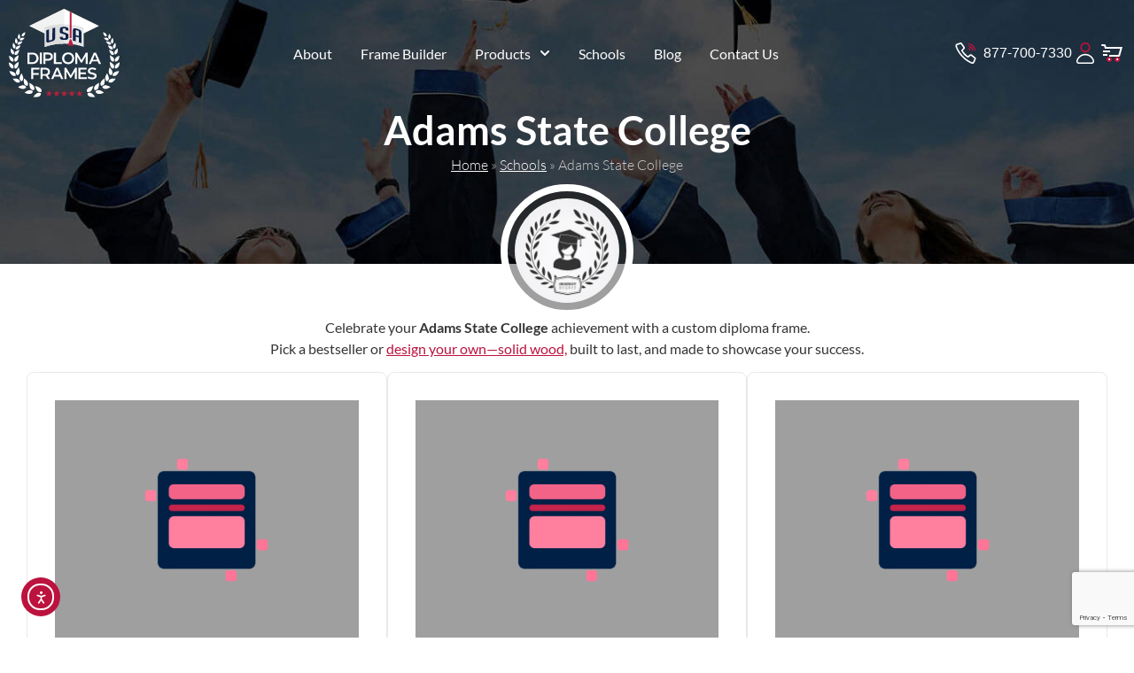

--- FILE ---
content_type: text/html; charset=UTF-8
request_url: https://www.usadiplomaframes.com/schools/adams-state-college/
body_size: 30547
content:
<!doctype html>
<html lang="en-US">
<head>
	<meta charset="UTF-8">
	<meta name="viewport" content="width=device-width, initial-scale=1">
	<link rel="profile" href="https://gmpg.org/xfn/11">
	<meta name='robots' content='index, follow, max-image-preview:large, max-snippet:-1, max-video-preview:-1' />

	<!-- This site is optimized with the Yoast SEO Premium plugin v26.6 (Yoast SEO v26.7) - https://yoast.com/wordpress/plugins/seo/ -->
	<title>Diploma frames for Adams State College | USA Diploma Frames</title>
	<meta name="description" content="Shop for high-quality diploma frames for Adams State College that protect and enhance your important achievements. Perfect for any setting!" />
	<link rel="canonical" href="https://www.usadiplomaframes.com/schools/adams-state-college/" />
	<meta property="og:locale" content="en_US" />
	<meta property="og:type" content="article" />
	<meta property="og:title" content="Adams State College" />
	<meta property="og:description" content="Shop for high-quality diploma frames for Adams State College that protect and enhance your important achievements. Perfect for any setting!" />
	<meta property="og:url" content="https://www.usadiplomaframes.com/schools/adams-state-college/" />
	<meta property="og:site_name" content="USA Diploma Frames" />
	<meta property="article:publisher" content="https://www.facebook.com/USADiplomaFrames1" />
	<meta property="article:modified_time" content="2025-09-06T23:27:31+00:00" />
	<meta name="twitter:card" content="summary_large_image" />
	<meta name="twitter:site" content="@USAFrames" />
	<script type="application/ld+json" class="yoast-schema-graph">{"@context":"https://schema.org","@graph":[{"@type":["WebPage","CollectionPage"],"@id":"https://www.usadiplomaframes.com/schools/adams-state-college/","url":"https://www.usadiplomaframes.com/schools/adams-state-college/","name":"Diploma frames for Adams State College | USA Diploma Frames","isPartOf":{"@id":"https://www.usadiplomaframes.com/#website"},"datePublished":"2023-08-19T20:54:35+00:00","dateModified":"2025-09-06T23:27:31+00:00","description":"Shop for high-quality diploma frames for Adams State College that protect and enhance your important achievements. Perfect for any setting!","breadcrumb":{"@id":"https://www.usadiplomaframes.com/schools/adams-state-college/#breadcrumb"},"inLanguage":"en-US"},{"@type":"BreadcrumbList","@id":"https://www.usadiplomaframes.com/schools/adams-state-college/#breadcrumb","itemListElement":[{"@type":"ListItem","position":1,"name":"Home","item":"https://www.usadiplomaframes.com/"},{"@type":"ListItem","position":2,"name":"Schools","item":"https://www.usadiplomaframes.com/schools/"},{"@type":"ListItem","position":3,"name":"Adams State College"}]},{"@type":"WebSite","@id":"https://www.usadiplomaframes.com/#website","url":"https://www.usadiplomaframes.com/","name":"USA Diploma Frames","description":"Customized Diploma Frames For High School, College, And University Graduates.","publisher":{"@id":"https://www.usadiplomaframes.com/#organization"},"alternateName":"Custom Diploma & Document Frames","potentialAction":[{"@type":"SearchAction","target":{"@type":"EntryPoint","urlTemplate":"https://www.usadiplomaframes.com/?s={search_term_string}"},"query-input":{"@type":"PropertyValueSpecification","valueRequired":true,"valueName":"search_term_string"}}],"inLanguage":"en-US"},{"@type":"Organization","@id":"https://www.usadiplomaframes.com/#organization","name":"USA Diploma Frames","url":"https://www.usadiplomaframes.com/","logo":{"@type":"ImageObject","inLanguage":"en-US","@id":"https://www.usadiplomaframes.com/#/schema/logo/image/","url":"https://www.usadiplomaframes.com/wp-content/uploads/2024/02/USADF-new-logo.svg","contentUrl":"https://www.usadiplomaframes.com/wp-content/uploads/2024/02/USADF-new-logo.svg","width":360,"height":286,"caption":"USA Diploma Frames"},"image":{"@id":"https://www.usadiplomaframes.com/#/schema/logo/image/"},"sameAs":["https://www.facebook.com/USADiplomaFrames1","https://x.com/USAFrames","https://www.instagram.com/usadiplomaframes1/"],"publishingPrinciples":"https://www.usadiplomaframes.com/terms-conditions/","ownershipFundingInfo":"https://www.usadiplomaframes.com/about-us/"}]}</script>
	<!-- / Yoast SEO Premium plugin. -->


<link rel='dns-prefetch' href='//www.google.com' />
<link rel='dns-prefetch' href='//cdn.elementor.com' />
<link rel="alternate" type="application/rss+xml" title="USA Diploma Frames &raquo; Comments Feed" href="https://www.usadiplomaframes.com/comments/feed/" />
<link rel="alternate" title="oEmbed (JSON)" type="application/json+oembed" href="https://www.usadiplomaframes.com/wp-json/oembed/1.0/embed?url=https%3A%2F%2Fwww.usadiplomaframes.com%2Fschools%2Fadams-state-college%2F" />
<link rel="alternate" title="oEmbed (XML)" type="text/xml+oembed" href="https://www.usadiplomaframes.com/wp-json/oembed/1.0/embed?url=https%3A%2F%2Fwww.usadiplomaframes.com%2Fschools%2Fadams-state-college%2F&#038;format=xml" />
<style id='wp-img-auto-sizes-contain-inline-css'>
img:is([sizes=auto i],[sizes^="auto," i]){contain-intrinsic-size:3000px 1500px}
/*# sourceURL=wp-img-auto-sizes-contain-inline-css */
</style>
<style id='wp-emoji-styles-inline-css'>

	img.wp-smiley, img.emoji {
		display: inline !important;
		border: none !important;
		box-shadow: none !important;
		height: 1em !important;
		width: 1em !important;
		margin: 0 0.07em !important;
		vertical-align: -0.1em !important;
		background: none !important;
		padding: 0 !important;
	}
/*# sourceURL=wp-emoji-styles-inline-css */
</style>
<link rel='stylesheet' id='wp-block-library-css' href='https://www.usadiplomaframes.com/wp-includes/css/dist/block-library/style.min.css?ver=6.9' media='all' />
<style id='filebird-block-filebird-gallery-style-inline-css'>
ul.filebird-block-filebird-gallery{margin:auto!important;padding:0!important;width:100%}ul.filebird-block-filebird-gallery.layout-grid{display:grid;grid-gap:20px;align-items:stretch;grid-template-columns:repeat(var(--columns),1fr);justify-items:stretch}ul.filebird-block-filebird-gallery.layout-grid li img{border:1px solid #ccc;box-shadow:2px 2px 6px 0 rgba(0,0,0,.3);height:100%;max-width:100%;-o-object-fit:cover;object-fit:cover;width:100%}ul.filebird-block-filebird-gallery.layout-masonry{-moz-column-count:var(--columns);-moz-column-gap:var(--space);column-gap:var(--space);-moz-column-width:var(--min-width);columns:var(--min-width) var(--columns);display:block;overflow:auto}ul.filebird-block-filebird-gallery.layout-masonry li{margin-bottom:var(--space)}ul.filebird-block-filebird-gallery li{list-style:none}ul.filebird-block-filebird-gallery li figure{height:100%;margin:0;padding:0;position:relative;width:100%}ul.filebird-block-filebird-gallery li figure figcaption{background:linear-gradient(0deg,rgba(0,0,0,.7),rgba(0,0,0,.3) 70%,transparent);bottom:0;box-sizing:border-box;color:#fff;font-size:.8em;margin:0;max-height:100%;overflow:auto;padding:3em .77em .7em;position:absolute;text-align:center;width:100%;z-index:2}ul.filebird-block-filebird-gallery li figure figcaption a{color:inherit}

/*# sourceURL=https://www.usadiplomaframes.com/wp-content/plugins/filebird/blocks/filebird-gallery/build/style-index.css */
</style>
<style id='global-styles-inline-css'>
:root{--wp--preset--aspect-ratio--square: 1;--wp--preset--aspect-ratio--4-3: 4/3;--wp--preset--aspect-ratio--3-4: 3/4;--wp--preset--aspect-ratio--3-2: 3/2;--wp--preset--aspect-ratio--2-3: 2/3;--wp--preset--aspect-ratio--16-9: 16/9;--wp--preset--aspect-ratio--9-16: 9/16;--wp--preset--color--black: #000000;--wp--preset--color--cyan-bluish-gray: #abb8c3;--wp--preset--color--white: #ffffff;--wp--preset--color--pale-pink: #f78da7;--wp--preset--color--vivid-red: #cf2e2e;--wp--preset--color--luminous-vivid-orange: #ff6900;--wp--preset--color--luminous-vivid-amber: #fcb900;--wp--preset--color--light-green-cyan: #7bdcb5;--wp--preset--color--vivid-green-cyan: #00d084;--wp--preset--color--pale-cyan-blue: #8ed1fc;--wp--preset--color--vivid-cyan-blue: #0693e3;--wp--preset--color--vivid-purple: #9b51e0;--wp--preset--gradient--vivid-cyan-blue-to-vivid-purple: linear-gradient(135deg,rgb(6,147,227) 0%,rgb(155,81,224) 100%);--wp--preset--gradient--light-green-cyan-to-vivid-green-cyan: linear-gradient(135deg,rgb(122,220,180) 0%,rgb(0,208,130) 100%);--wp--preset--gradient--luminous-vivid-amber-to-luminous-vivid-orange: linear-gradient(135deg,rgb(252,185,0) 0%,rgb(255,105,0) 100%);--wp--preset--gradient--luminous-vivid-orange-to-vivid-red: linear-gradient(135deg,rgb(255,105,0) 0%,rgb(207,46,46) 100%);--wp--preset--gradient--very-light-gray-to-cyan-bluish-gray: linear-gradient(135deg,rgb(238,238,238) 0%,rgb(169,184,195) 100%);--wp--preset--gradient--cool-to-warm-spectrum: linear-gradient(135deg,rgb(74,234,220) 0%,rgb(151,120,209) 20%,rgb(207,42,186) 40%,rgb(238,44,130) 60%,rgb(251,105,98) 80%,rgb(254,248,76) 100%);--wp--preset--gradient--blush-light-purple: linear-gradient(135deg,rgb(255,206,236) 0%,rgb(152,150,240) 100%);--wp--preset--gradient--blush-bordeaux: linear-gradient(135deg,rgb(254,205,165) 0%,rgb(254,45,45) 50%,rgb(107,0,62) 100%);--wp--preset--gradient--luminous-dusk: linear-gradient(135deg,rgb(255,203,112) 0%,rgb(199,81,192) 50%,rgb(65,88,208) 100%);--wp--preset--gradient--pale-ocean: linear-gradient(135deg,rgb(255,245,203) 0%,rgb(182,227,212) 50%,rgb(51,167,181) 100%);--wp--preset--gradient--electric-grass: linear-gradient(135deg,rgb(202,248,128) 0%,rgb(113,206,126) 100%);--wp--preset--gradient--midnight: linear-gradient(135deg,rgb(2,3,129) 0%,rgb(40,116,252) 100%);--wp--preset--font-size--small: 13px;--wp--preset--font-size--medium: 20px;--wp--preset--font-size--large: 36px;--wp--preset--font-size--x-large: 42px;--wp--preset--spacing--20: 0.44rem;--wp--preset--spacing--30: 0.67rem;--wp--preset--spacing--40: 1rem;--wp--preset--spacing--50: 1.5rem;--wp--preset--spacing--60: 2.25rem;--wp--preset--spacing--70: 3.38rem;--wp--preset--spacing--80: 5.06rem;--wp--preset--shadow--natural: 6px 6px 9px rgba(0, 0, 0, 0.2);--wp--preset--shadow--deep: 12px 12px 50px rgba(0, 0, 0, 0.4);--wp--preset--shadow--sharp: 6px 6px 0px rgba(0, 0, 0, 0.2);--wp--preset--shadow--outlined: 6px 6px 0px -3px rgb(255, 255, 255), 6px 6px rgb(0, 0, 0);--wp--preset--shadow--crisp: 6px 6px 0px rgb(0, 0, 0);}:root { --wp--style--global--content-size: 800px;--wp--style--global--wide-size: 1200px; }:where(body) { margin: 0; }.wp-site-blocks > .alignleft { float: left; margin-right: 2em; }.wp-site-blocks > .alignright { float: right; margin-left: 2em; }.wp-site-blocks > .aligncenter { justify-content: center; margin-left: auto; margin-right: auto; }:where(.wp-site-blocks) > * { margin-block-start: 24px; margin-block-end: 0; }:where(.wp-site-blocks) > :first-child { margin-block-start: 0; }:where(.wp-site-blocks) > :last-child { margin-block-end: 0; }:root { --wp--style--block-gap: 24px; }:root :where(.is-layout-flow) > :first-child{margin-block-start: 0;}:root :where(.is-layout-flow) > :last-child{margin-block-end: 0;}:root :where(.is-layout-flow) > *{margin-block-start: 24px;margin-block-end: 0;}:root :where(.is-layout-constrained) > :first-child{margin-block-start: 0;}:root :where(.is-layout-constrained) > :last-child{margin-block-end: 0;}:root :where(.is-layout-constrained) > *{margin-block-start: 24px;margin-block-end: 0;}:root :where(.is-layout-flex){gap: 24px;}:root :where(.is-layout-grid){gap: 24px;}.is-layout-flow > .alignleft{float: left;margin-inline-start: 0;margin-inline-end: 2em;}.is-layout-flow > .alignright{float: right;margin-inline-start: 2em;margin-inline-end: 0;}.is-layout-flow > .aligncenter{margin-left: auto !important;margin-right: auto !important;}.is-layout-constrained > .alignleft{float: left;margin-inline-start: 0;margin-inline-end: 2em;}.is-layout-constrained > .alignright{float: right;margin-inline-start: 2em;margin-inline-end: 0;}.is-layout-constrained > .aligncenter{margin-left: auto !important;margin-right: auto !important;}.is-layout-constrained > :where(:not(.alignleft):not(.alignright):not(.alignfull)){max-width: var(--wp--style--global--content-size);margin-left: auto !important;margin-right: auto !important;}.is-layout-constrained > .alignwide{max-width: var(--wp--style--global--wide-size);}body .is-layout-flex{display: flex;}.is-layout-flex{flex-wrap: wrap;align-items: center;}.is-layout-flex > :is(*, div){margin: 0;}body .is-layout-grid{display: grid;}.is-layout-grid > :is(*, div){margin: 0;}body{padding-top: 0px;padding-right: 0px;padding-bottom: 0px;padding-left: 0px;}a:where(:not(.wp-element-button)){text-decoration: underline;}:root :where(.wp-element-button, .wp-block-button__link){background-color: #32373c;border-width: 0;color: #fff;font-family: inherit;font-size: inherit;font-style: inherit;font-weight: inherit;letter-spacing: inherit;line-height: inherit;padding-top: calc(0.667em + 2px);padding-right: calc(1.333em + 2px);padding-bottom: calc(0.667em + 2px);padding-left: calc(1.333em + 2px);text-decoration: none;text-transform: inherit;}.has-black-color{color: var(--wp--preset--color--black) !important;}.has-cyan-bluish-gray-color{color: var(--wp--preset--color--cyan-bluish-gray) !important;}.has-white-color{color: var(--wp--preset--color--white) !important;}.has-pale-pink-color{color: var(--wp--preset--color--pale-pink) !important;}.has-vivid-red-color{color: var(--wp--preset--color--vivid-red) !important;}.has-luminous-vivid-orange-color{color: var(--wp--preset--color--luminous-vivid-orange) !important;}.has-luminous-vivid-amber-color{color: var(--wp--preset--color--luminous-vivid-amber) !important;}.has-light-green-cyan-color{color: var(--wp--preset--color--light-green-cyan) !important;}.has-vivid-green-cyan-color{color: var(--wp--preset--color--vivid-green-cyan) !important;}.has-pale-cyan-blue-color{color: var(--wp--preset--color--pale-cyan-blue) !important;}.has-vivid-cyan-blue-color{color: var(--wp--preset--color--vivid-cyan-blue) !important;}.has-vivid-purple-color{color: var(--wp--preset--color--vivid-purple) !important;}.has-black-background-color{background-color: var(--wp--preset--color--black) !important;}.has-cyan-bluish-gray-background-color{background-color: var(--wp--preset--color--cyan-bluish-gray) !important;}.has-white-background-color{background-color: var(--wp--preset--color--white) !important;}.has-pale-pink-background-color{background-color: var(--wp--preset--color--pale-pink) !important;}.has-vivid-red-background-color{background-color: var(--wp--preset--color--vivid-red) !important;}.has-luminous-vivid-orange-background-color{background-color: var(--wp--preset--color--luminous-vivid-orange) !important;}.has-luminous-vivid-amber-background-color{background-color: var(--wp--preset--color--luminous-vivid-amber) !important;}.has-light-green-cyan-background-color{background-color: var(--wp--preset--color--light-green-cyan) !important;}.has-vivid-green-cyan-background-color{background-color: var(--wp--preset--color--vivid-green-cyan) !important;}.has-pale-cyan-blue-background-color{background-color: var(--wp--preset--color--pale-cyan-blue) !important;}.has-vivid-cyan-blue-background-color{background-color: var(--wp--preset--color--vivid-cyan-blue) !important;}.has-vivid-purple-background-color{background-color: var(--wp--preset--color--vivid-purple) !important;}.has-black-border-color{border-color: var(--wp--preset--color--black) !important;}.has-cyan-bluish-gray-border-color{border-color: var(--wp--preset--color--cyan-bluish-gray) !important;}.has-white-border-color{border-color: var(--wp--preset--color--white) !important;}.has-pale-pink-border-color{border-color: var(--wp--preset--color--pale-pink) !important;}.has-vivid-red-border-color{border-color: var(--wp--preset--color--vivid-red) !important;}.has-luminous-vivid-orange-border-color{border-color: var(--wp--preset--color--luminous-vivid-orange) !important;}.has-luminous-vivid-amber-border-color{border-color: var(--wp--preset--color--luminous-vivid-amber) !important;}.has-light-green-cyan-border-color{border-color: var(--wp--preset--color--light-green-cyan) !important;}.has-vivid-green-cyan-border-color{border-color: var(--wp--preset--color--vivid-green-cyan) !important;}.has-pale-cyan-blue-border-color{border-color: var(--wp--preset--color--pale-cyan-blue) !important;}.has-vivid-cyan-blue-border-color{border-color: var(--wp--preset--color--vivid-cyan-blue) !important;}.has-vivid-purple-border-color{border-color: var(--wp--preset--color--vivid-purple) !important;}.has-vivid-cyan-blue-to-vivid-purple-gradient-background{background: var(--wp--preset--gradient--vivid-cyan-blue-to-vivid-purple) !important;}.has-light-green-cyan-to-vivid-green-cyan-gradient-background{background: var(--wp--preset--gradient--light-green-cyan-to-vivid-green-cyan) !important;}.has-luminous-vivid-amber-to-luminous-vivid-orange-gradient-background{background: var(--wp--preset--gradient--luminous-vivid-amber-to-luminous-vivid-orange) !important;}.has-luminous-vivid-orange-to-vivid-red-gradient-background{background: var(--wp--preset--gradient--luminous-vivid-orange-to-vivid-red) !important;}.has-very-light-gray-to-cyan-bluish-gray-gradient-background{background: var(--wp--preset--gradient--very-light-gray-to-cyan-bluish-gray) !important;}.has-cool-to-warm-spectrum-gradient-background{background: var(--wp--preset--gradient--cool-to-warm-spectrum) !important;}.has-blush-light-purple-gradient-background{background: var(--wp--preset--gradient--blush-light-purple) !important;}.has-blush-bordeaux-gradient-background{background: var(--wp--preset--gradient--blush-bordeaux) !important;}.has-luminous-dusk-gradient-background{background: var(--wp--preset--gradient--luminous-dusk) !important;}.has-pale-ocean-gradient-background{background: var(--wp--preset--gradient--pale-ocean) !important;}.has-electric-grass-gradient-background{background: var(--wp--preset--gradient--electric-grass) !important;}.has-midnight-gradient-background{background: var(--wp--preset--gradient--midnight) !important;}.has-small-font-size{font-size: var(--wp--preset--font-size--small) !important;}.has-medium-font-size{font-size: var(--wp--preset--font-size--medium) !important;}.has-large-font-size{font-size: var(--wp--preset--font-size--large) !important;}.has-x-large-font-size{font-size: var(--wp--preset--font-size--x-large) !important;}
:root :where(.wp-block-pullquote){font-size: 1.5em;line-height: 1.6;}
/*# sourceURL=global-styles-inline-css */
</style>
<link rel='stylesheet' id='fb-styles-css-css' href='https://www.usadiplomaframes.com/wp-content/plugins/framebuilder/css/styles.min.css?ver=3.3.8' media='all' />
<link rel='stylesheet' id='wpum-frontend-css' href='https://www.usadiplomaframes.com/wp-content/plugins/wp-user-manager/assets/css/wpum.min.css?ver=2.9.13' media='all' />
<link rel='stylesheet' id='ea11y-widget-fonts-css' href='https://www.usadiplomaframes.com/wp-content/plugins/pojo-accessibility/assets/build/fonts.css?ver=3.9.1' media='all' />
<link rel='stylesheet' id='ea11y-skip-link-css' href='https://www.usadiplomaframes.com/wp-content/plugins/pojo-accessibility/assets/build/skip-link.css?ver=3.9.1' media='all' />
<link rel='stylesheet' id='hello-elementor-css' href='https://www.usadiplomaframes.com/wp-content/themes/hello-elementor/assets/css/reset.css?ver=3.4.5' media='all' />
<link rel='stylesheet' id='hello-elementor-theme-style-css' href='https://www.usadiplomaframes.com/wp-content/themes/hello-elementor/assets/css/theme.css?ver=3.4.5' media='all' />
<link rel='stylesheet' id='hello-elementor-header-footer-css' href='https://www.usadiplomaframes.com/wp-content/themes/hello-elementor/assets/css/header-footer.css?ver=3.4.5' media='all' />
<link rel='stylesheet' id='elementor-frontend-css' href='https://www.usadiplomaframes.com/wp-content/plugins/elementor/assets/css/frontend.min.css?ver=3.34.0' media='all' />
<style id='elementor-frontend-inline-css'>
.elementor-4557 .elementor-element.elementor-element-d52a536:not(.elementor-motion-effects-element-type-background), .elementor-4557 .elementor-element.elementor-element-d52a536 > .elementor-motion-effects-container > .elementor-motion-effects-layer{background-image:url("https://www.usadiplomaframes.com/wp-content/plugins/framebuilder/images/school_banner.jpg");}
/*# sourceURL=elementor-frontend-inline-css */
</style>
<link rel='stylesheet' id='widget-image-css' href='https://www.usadiplomaframes.com/wp-content/plugins/elementor/assets/css/widget-image.min.css?ver=3.34.0' media='all' />
<link rel='stylesheet' id='widget-nav-menu-css' href='https://www.usadiplomaframes.com/wp-content/plugins/elementor-pro/assets/css/widget-nav-menu.min.css?ver=3.34.0' media='all' />
<link rel='stylesheet' id='widget-icon-list-css' href='https://www.usadiplomaframes.com/wp-content/plugins/elementor/assets/css/widget-icon-list.min.css?ver=3.34.0' media='all' />
<link rel='stylesheet' id='e-sticky-css' href='https://www.usadiplomaframes.com/wp-content/plugins/elementor-pro/assets/css/modules/sticky.min.css?ver=3.34.0' media='all' />
<link rel='stylesheet' id='e-animation-slideInDown-css' href='https://www.usadiplomaframes.com/wp-content/plugins/elementor/assets/lib/animations/styles/slideInDown.min.css?ver=3.34.0' media='all' />
<link rel='stylesheet' id='widget-heading-css' href='https://www.usadiplomaframes.com/wp-content/plugins/elementor/assets/css/widget-heading.min.css?ver=3.34.0' media='all' />
<link rel='stylesheet' id='widget-social-icons-css' href='https://www.usadiplomaframes.com/wp-content/plugins/elementor/assets/css/widget-social-icons.min.css?ver=3.34.0' media='all' />
<link rel='stylesheet' id='e-apple-webkit-css' href='https://www.usadiplomaframes.com/wp-content/plugins/elementor/assets/css/conditionals/apple-webkit.min.css?ver=3.34.0' media='all' />
<link rel='stylesheet' id='widget-divider-css' href='https://www.usadiplomaframes.com/wp-content/plugins/elementor/assets/css/widget-divider.min.css?ver=3.34.0' media='all' />
<link rel='stylesheet' id='widget-breadcrumbs-css' href='https://www.usadiplomaframes.com/wp-content/plugins/elementor-pro/assets/css/widget-breadcrumbs.min.css?ver=3.34.0' media='all' />
<link rel='stylesheet' id='widget-share-buttons-css' href='https://www.usadiplomaframes.com/wp-content/plugins/elementor-pro/assets/css/widget-share-buttons.min.css?ver=3.34.0' media='all' />
<link rel='stylesheet' id='e-motion-fx-css' href='https://www.usadiplomaframes.com/wp-content/plugins/elementor-pro/assets/css/modules/motion-fx.min.css?ver=3.34.0' media='all' />
<link rel='stylesheet' id='elementor-post-4260-css' href='https://www.usadiplomaframes.com/wp-content/uploads/elementor/css/post-4260.css?ver=1768716928' media='all' />
<link rel='stylesheet' id='elementor-post-6455-css' href='https://www.usadiplomaframes.com/wp-content/uploads/elementor/css/post-6455.css?ver=1768716948' media='all' />
<link rel='stylesheet' id='elementor-post-4280-css' href='https://www.usadiplomaframes.com/wp-content/uploads/elementor/css/post-4280.css?ver=1768716928' media='all' />
<link rel='stylesheet' id='elementor-post-4557-css' href='https://www.usadiplomaframes.com/wp-content/uploads/elementor/css/post-4557.css?ver=1768716948' media='all' />
<link rel='stylesheet' id='elementor-gf-local-lato-css' href='https://www.usadiplomaframes.com/wp-content/uploads/elementor/google-fonts/css/lato.css?ver=1757126887' media='all' />
<script src="https://www.usadiplomaframes.com/wp-includes/js/jquery/jquery.min.js?ver=3.7.1" id="jquery-core-js"></script>
<script src="https://www.usadiplomaframes.com/wp-includes/js/jquery/jquery-migrate.min.js?ver=3.4.1" id="jquery-migrate-js"></script>
<link rel="https://api.w.org/" href="https://www.usadiplomaframes.com/wp-json/" /><link rel="alternate" title="JSON" type="application/json" href="https://www.usadiplomaframes.com/wp-json/wp/v2/fb_schools/115" /><link rel="EditURI" type="application/rsd+xml" title="RSD" href="https://www.usadiplomaframes.com/xmlrpc.php?rsd" />
<meta name="generator" content="WordPress 6.9" />
<link rel='shortlink' href='https://www.usadiplomaframes.com/?p=115' />
<!-- Google Tag Manager -->
<script>(function(w,d,s,l,i){w[l]=w[l]||[];w[l].push({'gtm.start':
new Date().getTime(),event:'gtm.js'});var f=d.getElementsByTagName(s)[0],
j=d.createElement(s),dl=l!='dataLayer'?'&l='+l:'';j.async=true;j.src=
'https://www.googletagmanager.com/gtm.js?id='+i+dl;f.parentNode.insertBefore(j,f);
})(window,document,'script','dataLayer','GTM-5J69H7N6');</script>
<!-- End Google Tag Manager -->

<meta name="google-site-verification" content="UPnBqhEtZucL9XR1H-gEFJ2SfZbM2oaCjFO6ZRVHZ1M" />
<meta name="google-site-verification" content="Yeoeo-LsqoueRjJij4l30DNT0Yz_uHs7VJMbfixIcOY" />

			<style>
				.e-con.e-parent:nth-of-type(n+4):not(.e-lazyloaded):not(.e-no-lazyload),
				.e-con.e-parent:nth-of-type(n+4):not(.e-lazyloaded):not(.e-no-lazyload) * {
					background-image: none !important;
				}
				@media screen and (max-height: 1024px) {
					.e-con.e-parent:nth-of-type(n+3):not(.e-lazyloaded):not(.e-no-lazyload),
					.e-con.e-parent:nth-of-type(n+3):not(.e-lazyloaded):not(.e-no-lazyload) * {
						background-image: none !important;
					}
				}
				@media screen and (max-height: 640px) {
					.e-con.e-parent:nth-of-type(n+2):not(.e-lazyloaded):not(.e-no-lazyload),
					.e-con.e-parent:nth-of-type(n+2):not(.e-lazyloaded):not(.e-no-lazyload) * {
						background-image: none !important;
					}
				}
			</style>
						<meta name="theme-color" content="#FFFEFE">
			<link rel="icon" href="https://www.usadiplomaframes.com/wp-content/uploads/2023/03/favicon-50x50.png" sizes="32x32" />
<link rel="icon" href="https://www.usadiplomaframes.com/wp-content/uploads/2023/03/favicon-206x206.png" sizes="192x192" />
<link rel="apple-touch-icon" href="https://www.usadiplomaframes.com/wp-content/uploads/2023/03/favicon-206x206.png" />
<meta name="msapplication-TileImage" content="https://www.usadiplomaframes.com/wp-content/uploads/2023/03/favicon.png" />
</head>
<body class="wp-singular fb_schools-template-default single single-fb_schools postid-115 wp-custom-logo wp-embed-responsive wp-theme-hello-elementor wp-child-theme-usadf ally-default hello-elementor-default elementor-default elementor-kit-4260 elementor-page-4557">

		<script>
			const onSkipLinkClick = () => {
				const htmlElement = document.querySelector('html');

				htmlElement.style['scroll-behavior'] = 'smooth';

				setTimeout( () => htmlElement.style['scroll-behavior'] = null, 1000 );
			}
			document.addEventListener("DOMContentLoaded", () => {
				if (!document.querySelector('#content')) {
					document.querySelector('.ea11y-skip-to-content-link').remove();
				}
			});
		</script>
		<nav aria-label="Skip to content navigation">
			<a class="ea11y-skip-to-content-link"
				href="#content"
				tabindex="1"
				onclick="onSkipLinkClick()"
			>
				Skip to content
				<svg width="24" height="24" viewBox="0 0 24 24" fill="none" role="presentation">
					<path d="M18 6V12C18 12.7956 17.6839 13.5587 17.1213 14.1213C16.5587 14.6839 15.7956 15 15 15H5M5 15L9 11M5 15L9 19"
								stroke="black"
								stroke-width="1.5"
								stroke-linecap="round"
								stroke-linejoin="round"
					/>
				</svg>
			</a>
			<div class="ea11y-skip-to-content-backdrop"></div>
		</nav>

		<!-- Google Tag Manager (noscript) -->
<noscript><iframe src="https://www.googletagmanager.com/ns.html?id=GTM-5J69H7N6" height="0" width="0" style="display:none;visibility:hidden"></iframe></noscript>
<!-- End Google Tag Manager (noscript) -->


		<header data-elementor-type="header" data-elementor-id="6455" class="elementor elementor-6455 elementor-location-header" data-elementor-post-type="elementor_library">
			<div class="elementor-element elementor-element-3ad6a1c sticky-header e-flex e-con-boxed elementor-invisible e-con e-parent" data-id="3ad6a1c" data-element_type="container" data-settings="{&quot;sticky&quot;:&quot;top&quot;,&quot;sticky_effects_offset&quot;:60,&quot;animation&quot;:&quot;slideInDown&quot;,&quot;sticky_on&quot;:[&quot;desktop&quot;,&quot;tablet&quot;,&quot;mobile&quot;],&quot;sticky_offset&quot;:0,&quot;sticky_anchor_link_offset&quot;:0}">
					<div class="e-con-inner">
				<div class="elementor-element elementor-element-5a47c0f logo elementor-widget elementor-widget-image" data-id="5a47c0f" data-element_type="widget" aria-label="USA Diploma Frames" data-widget_type="image.default">
																<a href="https://www.usadiplomaframes.com">
							<img fetchpriority="high" width="360" height="286" src="https://www.usadiplomaframes.com/wp-content/uploads/2023/03/usadf-new-light.svg" class="attachment-full size-full wp-image-22791" alt="Adams State College" />								</a>
															</div>
				<div class="elementor-element elementor-element-e1b32af elementor-nav-menu__align-center elementor-nav-menu--stretch elementor-nav-menu__text-align-center elementor-nav-menu--dropdown-tablet elementor-nav-menu--toggle elementor-nav-menu--burger elementor-widget elementor-widget-nav-menu" data-id="e1b32af" data-element_type="widget" data-settings="{&quot;full_width&quot;:&quot;stretch&quot;,&quot;submenu_icon&quot;:{&quot;value&quot;:&quot;&lt;svg aria-hidden=\&quot;true\&quot; class=\&quot;fa-svg-chevron-down e-font-icon-svg e-fas-chevron-down\&quot; viewBox=\&quot;0 0 448 512\&quot; xmlns=\&quot;http:\/\/www.w3.org\/2000\/svg\&quot;&gt;&lt;path d=\&quot;M207.029 381.476L12.686 187.132c-9.373-9.373-9.373-24.569 0-33.941l22.667-22.667c9.357-9.357 24.522-9.375 33.901-.04L224 284.505l154.745-154.021c9.379-9.335 24.544-9.317 33.901.04l22.667 22.667c9.373 9.373 9.373 24.569 0 33.941L240.971 381.476c-9.373 9.372-24.569 9.372-33.942 0z\&quot;&gt;&lt;\/path&gt;&lt;\/svg&gt;&quot;,&quot;library&quot;:&quot;fa-solid&quot;},&quot;layout&quot;:&quot;horizontal&quot;,&quot;toggle&quot;:&quot;burger&quot;}" data-widget_type="nav-menu.default">
								<nav aria-label="Menu" class="elementor-nav-menu--main elementor-nav-menu__container elementor-nav-menu--layout-horizontal e--pointer-underline e--animation-drop-out">
				<ul id="menu-1-e1b32af" class="elementor-nav-menu"><li class="menu-item menu-item-type-post_type menu-item-object-page menu-item-4390"><a href="https://www.usadiplomaframes.com/about-us/" class="elementor-item">About</a></li>
<li class="menu-item menu-item-type-post_type menu-item-object-page menu-item-4423"><a href="https://www.usadiplomaframes.com/frame-builder/" class="elementor-item">Frame Builder</a></li>
<li class="menu-item menu-item-type-custom menu-item-object-custom menu-item-has-children menu-item-4624"><a href="#" class="elementor-item elementor-item-anchor">Products</a>
<ul class="sub-menu elementor-nav-menu--dropdown">
	<li class="menu-item menu-item-type-custom menu-item-object-custom menu-item-4625"><a href="/frame-builder/products/" class="elementor-sub-item">Prebuilt Frames</a></li>
	<li class="menu-item menu-item-type-post_type menu-item-object-page menu-item-4422"><a href="https://www.usadiplomaframes.com/frame-builder/layouts/" class="elementor-sub-item">Frame Layouts</a></li>
</ul>
</li>
<li class="menu-item menu-item-type-custom menu-item-object-custom menu-item-4551"><a href="/schools/" class="elementor-item">Schools</a></li>
<li class="menu-item menu-item-type-post_type menu-item-object-page current_page_parent menu-item-5229"><a href="https://www.usadiplomaframes.com/blog/" class="elementor-item">Blog</a></li>
<li class="menu-item menu-item-type-post_type menu-item-object-page menu-item-4392"><a href="https://www.usadiplomaframes.com/contact-us/" class="elementor-item">Contact Us</a></li>
</ul>			</nav>
					<div class="elementor-menu-toggle" role="button" tabindex="0" aria-label="Menu Toggle" aria-expanded="false">
			<span class="elementor-menu-toggle__icon--open"><svg xmlns="http://www.w3.org/2000/svg" viewBox="0 0 16 12.5" role="img" aria-labelledby="menuIconAlt"><title id="menuIconAlt">Menu icon</title><g><rect x="0" y="0" width="16" height="1.5" rx="1.25" ry="1.25"></rect><rect fill="#BB133E" x="1.5" y="5.5" width="12" height="1.5" rx="1.25" ry="1.25"></rect><rect x="0" y="11" width="16" height="1.5" rx="1.25" ry="1.25"></rect></g></svg></span><svg aria-hidden="true" role="presentation" class="elementor-menu-toggle__icon--close e-font-icon-svg e-eicon-close" viewBox="0 0 1000 1000" xmlns="http://www.w3.org/2000/svg"><path d="M742 167L500 408 258 167C246 154 233 150 217 150 196 150 179 158 167 167 154 179 150 196 150 212 150 229 154 242 171 254L408 500 167 742C138 771 138 800 167 829 196 858 225 858 254 829L496 587 738 829C750 842 767 846 783 846 800 846 817 842 829 829 842 817 846 804 846 783 846 767 842 750 829 737L588 500 833 258C863 229 863 200 833 171 804 137 775 137 742 167Z"></path></svg>		</div>
					<nav class="elementor-nav-menu--dropdown elementor-nav-menu__container" aria-hidden="true">
				<ul id="menu-2-e1b32af" class="elementor-nav-menu"><li class="menu-item menu-item-type-post_type menu-item-object-page menu-item-4390"><a href="https://www.usadiplomaframes.com/about-us/" class="elementor-item" tabindex="-1">About</a></li>
<li class="menu-item menu-item-type-post_type menu-item-object-page menu-item-4423"><a href="https://www.usadiplomaframes.com/frame-builder/" class="elementor-item" tabindex="-1">Frame Builder</a></li>
<li class="menu-item menu-item-type-custom menu-item-object-custom menu-item-has-children menu-item-4624"><a href="#" class="elementor-item elementor-item-anchor" tabindex="-1">Products</a>
<ul class="sub-menu elementor-nav-menu--dropdown">
	<li class="menu-item menu-item-type-custom menu-item-object-custom menu-item-4625"><a href="/frame-builder/products/" class="elementor-sub-item" tabindex="-1">Prebuilt Frames</a></li>
	<li class="menu-item menu-item-type-post_type menu-item-object-page menu-item-4422"><a href="https://www.usadiplomaframes.com/frame-builder/layouts/" class="elementor-sub-item" tabindex="-1">Frame Layouts</a></li>
</ul>
</li>
<li class="menu-item menu-item-type-custom menu-item-object-custom menu-item-4551"><a href="/schools/" class="elementor-item" tabindex="-1">Schools</a></li>
<li class="menu-item menu-item-type-post_type menu-item-object-page current_page_parent menu-item-5229"><a href="https://www.usadiplomaframes.com/blog/" class="elementor-item" tabindex="-1">Blog</a></li>
<li class="menu-item menu-item-type-post_type menu-item-object-page menu-item-4392"><a href="https://www.usadiplomaframes.com/contact-us/" class="elementor-item" tabindex="-1">Contact Us</a></li>
</ul>			</nav>
						</div>
				<div class="elementor-element elementor-element-a9c1c99 elementor-align-end elementor-mobile-align-end elementor-icon-list--layout-inline elementor-list-item-link-full_width elementor-widget elementor-widget-icon-list" data-id="a9c1c99" data-element_type="widget" data-widget_type="icon-list.default">
							<ul class="elementor-icon-list-items elementor-inline-items">
							<li class="elementor-icon-list-item elementor-inline-item">
											<a href="tel:877-700-7330" aria-label="Contact via Call">

												<span class="elementor-icon-list-icon">
							<svg xmlns="http://www.w3.org/2000/svg" viewBox="0 0 20.25 21" role="img" aria-labelledby="PhoneIconAlt"><title id="PhoneIconAlt">Phone Icon</title><g><path fill="#BB133E" d="M12.6.86l-.05.96c.8.11,1.57.33,2.28.67.71.35,1.36.8,1.91,1.36.56.55,1.01,1.21,1.36,1.91.34.71.56,1.49.67,2.28l.96-.05c.01-.46-.04-.93-.12-1.38-.09-.46-.23-.9-.41-1.34-.35-.87-.89-1.66-1.56-2.33-.67-.66-1.46-1.2-2.33-1.56-.43-.18-.88-.31-1.34-.41-.46-.08-.92-.13-1.38-.12Z"></path><path d="M16.78,21c-.28,0-.56-.05-.83-.16-1.97-.78-5.85-2.7-9.67-6.77C2.44,10,.77,6.01.11,3.99-.27,2.81.37,1.53,1.55,1.14L4.8.07c.15-.05.31-.07.47-.07h0c.48,0,.93.24,1.21.63l2.63,3.74c.4.58.35,1.34-.12,1.86l-1.63,1.79c.32.58,1.03,1.71,2.2,2.96,1.17,1.24,2.26,2.02,2.82,2.38l1.89-1.52c.55-.44,1.31-.44,1.86,0l3.57,2.86c.52.41.7,1.1.45,1.71l-1.27,3.17c-.35.88-1.2,1.42-2.1,1.42ZM5.26.72v.72s-.01,0-.02,0l-3.25,1.07c-.43.14-.66.6-.52,1.03.62,1.9,2.2,5.67,5.84,9.54,3.63,3.86,7.29,5.68,9.16,6.42.42.17.9-.04,1.06-.45l1.27-3.17-3.59-2.91-2.71,2.13-.42-.22c-.07-.04-1.73-.92-3.59-2.91-1.86-1.98-2.65-3.69-2.68-3.76l-.19-.43,2.29-2.51-2.62-3.8-.03-.74Z"></path><path fill="#BB133E" d="M12.67,3.13l-.08.95c.99.21,1.88.67,2.57,1.36.69.69,1.15,1.58,1.36,2.57l.95-.08c0-.62-.11-1.25-.36-1.82-.24-.58-.61-1.11-1.05-1.56-.45-.45-.98-.81-1.56-1.05-.58-.25-1.21-.37-1.82-.36Z"></path><path fill="#BB133E" d="M12.73,5.42l-.17.94c.4.13.76.34,1.04.63.29.29.5.64.63,1.04l.94-.17c-.04-.62-.34-1.22-.78-1.67-.45-.45-1.05-.74-1.67-.78Z"></path></g></svg>						</span>
										<span class="elementor-icon-list-text">877-700-7330</span>
											</a>
									</li>
								<li class="elementor-icon-list-item elementor-inline-item">
											<a href="https://www.usadiplomaframes.com/log-in/" aria-label="My Account">

												<span class="elementor-icon-list-icon">
							<svg xmlns="http://www.w3.org/2000/svg" viewBox="0 0 18.32 21.62" role="img" aria-labelledby="userIconAlt"><title id="userIconAlt">User Icon</title><g><path fill="#BB133E" d="M9.16,10.09c2.78,0,5.05-2.26,5.05-5.05S11.94,0,9.16,0s-5.05,2.26-5.05,5.05,2.26,5.05,5.05,5.05ZM9.16,1.44c1.99,0,3.6,1.62,3.6,3.6s-1.62,3.6-3.6,3.6-3.6-1.62-3.6-3.6,1.62-3.6,3.6-3.6Z"></path><path d="M18.24,18.59c-1.05-4.16-4.79-7.06-9.08-7.06S1.13,14.44.07,18.59c-.18.73-.02,1.48.44,2.08.47.61,1.18.95,1.94.95h13.4c.77,0,1.47-.35,1.94-.95.46-.6.62-1.35.44-2.08ZM16.66,19.79c-.2.25-.49.4-.81.4H2.46c-.32,0-.61-.14-.81-.4-.19-.24-.25-.55-.18-.84.89-3.52,4.05-5.97,7.69-5.97s6.79,2.46,7.69,5.97c.07.29,0,.6-.18.84Z"></path></g></svg>						</span>
										<span class="elementor-icon-list-text"></span>
											</a>
									</li>
								<li class="elementor-icon-list-item elementor-inline-item">
											<a href="/frame-builder/cart/" aria-label="View Cart">

												<span class="elementor-icon-list-icon">
							<svg xmlns="http://www.w3.org/2000/svg" viewBox="0 0 19.47 16.39" role="img" aria-labelledby="cartIconAlt"><title id="cartIconAlt">Cart Icon</title><g><path d="M.82,0c-.45,0-.82.37-.82.82s.37.82.82.82h1.82l.61,2.46h14.07l-1.56,5.74H7.37v1.64h8.39c.74,0,1.39-.5,1.58-1.21l2.13-7.8H4.53l-.3-1.22c-.18-.73-.84-1.24-1.59-1.24H.82ZM1.64,5.74v1.64h6.56v-1.64H1.64ZM1.64,9.01v1.64h4.1v-1.64H1.64Z"></path><path fill="#BB133E" d="M14.75,11.47c-1.35,0-2.46,1.11-2.46,2.46s1.11,2.46,2.46,2.46,2.46-1.11,2.46-2.46-1.11-2.46-2.46-2.46Z"></path><path fill="#BB133E" d="M7.37,11.47c-1.35,0-2.46,1.11-2.46,2.46s1.11,2.46,2.46,2.46,2.46-1.11,2.46-2.46-1.11-2.46-2.46-2.46Z"></path><path fill="#fff" d="M7.37,13.11c.46,0,.82.36.82.82s-.36.82-.82.82-.82-.36-.82-.82.36-.82.82-.82Z"></path><path fill="#fff" d="M14.75,13.11c.46,0,.82.36.82.82s-.36.82-.82.82-.82-.36-.82-.82.36-.82.82-.82Z"></path></g></svg>						</span>
										<span class="elementor-icon-list-text"></span>
											</a>
									</li>
						</ul>
						</div>
					</div>
				</div>
				</header>
				<div data-elementor-type="single" data-elementor-id="4557" class="elementor elementor-4557 elementor-location-single post-115 fb_schools type-fb_schools status-publish hentry" data-elementor-post-type="elementor_library">
			<div class="elementor-element elementor-element-d52a536 school-hero e-flex e-con-boxed e-con e-parent" data-id="d52a536" data-element_type="container" data-settings="{&quot;background_background&quot;:&quot;classic&quot;}">
					<div class="e-con-inner">
				<div class="elementor-element elementor-element-3066619 elementor-widget elementor-widget-theme-post-title elementor-page-title elementor-widget-heading" data-id="3066619" data-element_type="widget" data-widget_type="theme-post-title.default">
					<h1 class="elementor-heading-title elementor-size-default">Adams State College</h1>				</div>
				<div class="elementor-element elementor-element-5b1c66a elementor-align-center elementor-widget elementor-widget-breadcrumbs" data-id="5b1c66a" data-element_type="widget" data-widget_type="breadcrumbs.default">
					<nav id="breadcrumbs"><span><span><a href="https://www.usadiplomaframes.com/">Home</a></span> » <span><a href="https://www.usadiplomaframes.com/schools/">Schools</a></span> » <span class="breadcrumb_last" aria-current="page">Adams State College</span></span></nav>				</div>
					</div>
				</div>
		<div class="elementor-element elementor-element-f3b27a5 e-flex e-con-boxed e-con e-parent" data-id="f3b27a5" data-element_type="container">
					<div class="e-con-inner">
				<div class="elementor-element elementor-element-071154b elementor-widget elementor-widget-shortcode" data-id="071154b" data-element_type="widget" data-widget_type="shortcode.default">
							<div class="elementor-shortcode"><style>.school-hero{background-position:center!important;}</style><div class="logo_wrapper" style="margin-top:-100px;width:150px;">
				<img src="https://www.usadiplomaframes.com/wp-content/plugins/framebuilder/images/school_logo.jpg" style="" alt="Adams State College">
		  </div></div>
						</div>
				<div class="elementor-element elementor-element-31a5d77 elementor-widget elementor-widget-shortcode" data-id="31a5d77" data-element_type="widget" data-widget_type="shortcode.default">
							<div class="elementor-shortcode"><style>
a.cached{border: 1px solid var( --e-global-color-primary );}
a.nocached{border: 1px solid var(--e-global-color-secondary);}
a.processing {
  position: relative;
  border: 3px solid transparent;
  border-radius: 8px;

  /* double background: one for content, one for border */
  background: 
    linear-gradient(white, white) padding-box,
    linear-gradient(90deg, var( --e-global-color-secondary ),#fff, var( --e-global-color-primary ), #fff) border-box;

  background-size: 300% 300%; /* make gradient longer so it can move */
  animation: moveBorder 4s linear infinite;
}

@keyframes moveBorder {
  0%   { background-position: 0% 50%; }
  100% { background-position: 100% 50%; }
}
</style>
<div class="school_pbf">
	<p class="lead" style="text-align: center;">Celebrate your <strong>Adams State College</strong> achievement with a custom diploma frame.<br />
Pick a bestseller or <a href="https://www.usadiplomaframes.com/frame-builder/?sid=115">design your own—solid wood,</a> built to last, and made to showcase your success.</p>
		
		<ul class="my_canvases clearfix">						
							<li class="post-1 my_canvas">
													<a href="javascript:;" data-id="1" class="fb-box fb_modaltrigger ">
								<center style="position: relative;min-height: 300px;width: 100%;">
									<div class="canvasdiv">
										<canvas class="fb_canvas" id="pfb_canvas_1"> </canvas>
										<img class="canvas-img" data-elementor-open-lightbox="yes">
									</div>
									<div class="loading"><img src="https://www.usadiplomaframes.com/wp-content/plugins/framebuilder/images/loading-frame.gif" width="200" height="auto" alt="loading"></div>
								</center>
							
																
								<span class="canvas-price">
									Starting at $<span class="total_price_mini">0</span>								</span>
							</a>
											
				</li>
							<li class="post-5 my_canvas">
													<a href="javascript:;" data-id="5" class="fb-box fb_modaltrigger ">
								<center style="position: relative;min-height: 300px;width: 100%;">
									<div class="canvasdiv">
										<canvas class="fb_canvas" id="pfb_canvas_5"> </canvas>
										<img class="canvas-img" data-elementor-open-lightbox="yes">
									</div>
									<div class="loading"><img src="https://www.usadiplomaframes.com/wp-content/plugins/framebuilder/images/loading-frame.gif" width="200" height="auto" alt="loading"></div>
								</center>
							
																
								<span class="canvas-price">
									Starting at $<span class="total_price_mini">0</span>								</span>
							</a>
											
				</li>
							<li class="post-9 my_canvas">
													<a href="javascript:;" data-id="9" class="fb-box fb_modaltrigger ">
								<center style="position: relative;min-height: 300px;width: 100%;">
									<div class="canvasdiv">
										<canvas class="fb_canvas" id="pfb_canvas_9"> </canvas>
										<img class="canvas-img" data-elementor-open-lightbox="yes">
									</div>
									<div class="loading"><img src="https://www.usadiplomaframes.com/wp-content/plugins/framebuilder/images/loading-frame.gif" width="200" height="auto" alt="loading"></div>
								</center>
							
																
								<span class="canvas-price">
									Starting at $<span class="total_price_mini">0</span>								</span>
							</a>
											
				</li>
							<li class="post-13 my_canvas">
													<a href="javascript:;" data-id="13" class="fb-box fb_modaltrigger ">
								<center style="position: relative;min-height: 300px;width: 100%;">
									<div class="canvasdiv">
										<canvas class="fb_canvas" id="pfb_canvas_13"> </canvas>
										<img class="canvas-img" data-elementor-open-lightbox="yes">
									</div>
									<div class="loading"><img src="https://www.usadiplomaframes.com/wp-content/plugins/framebuilder/images/loading-frame.gif" width="200" height="auto" alt="loading"></div>
								</center>
							
																
								<span class="canvas-price">
									Starting at $<span class="total_price_mini">0</span>								</span>
							</a>
											
				</li>
							<li class="post-17 my_canvas">
													<a href="javascript:;" data-id="17" class="fb-box fb_modaltrigger ">
								<center style="position: relative;min-height: 300px;width: 100%;">
									<div class="canvasdiv">
										<canvas class="fb_canvas" id="pfb_canvas_17"> </canvas>
										<img class="canvas-img" data-elementor-open-lightbox="yes">
									</div>
									<div class="loading"><img src="https://www.usadiplomaframes.com/wp-content/plugins/framebuilder/images/loading-frame.gif" width="200" height="auto" alt="loading"></div>
								</center>
							
																
								<span class="canvas-price">
									Starting at $<span class="total_price_mini">0</span>								</span>
							</a>
											
				</li>
							<li class="post-21 my_canvas">
													<a href="javascript:;" data-id="21" class="fb-box fb_modaltrigger ">
								<center style="position: relative;min-height: 300px;width: 100%;">
									<div class="canvasdiv">
										<canvas class="fb_canvas" id="pfb_canvas_21"> </canvas>
										<img class="canvas-img" data-elementor-open-lightbox="yes">
									</div>
									<div class="loading"><img src="https://www.usadiplomaframes.com/wp-content/plugins/framebuilder/images/loading-frame.gif" width="200" height="auto" alt="loading"></div>
								</center>
							
																
								<span class="canvas-price">
									Starting at $<span class="total_price_mini">0</span>								</span>
							</a>
											
				</li>
							<li class="post-25 my_canvas">
													<a href="javascript:;" data-id="25" class="fb-box fb_modaltrigger ">
								<center style="position: relative;min-height: 300px;width: 100%;">
									<div class="canvasdiv">
										<canvas class="fb_canvas" id="pfb_canvas_25"> </canvas>
										<img class="canvas-img" data-elementor-open-lightbox="yes">
									</div>
									<div class="loading"><img src="https://www.usadiplomaframes.com/wp-content/plugins/framebuilder/images/loading-frame.gif" width="200" height="auto" alt="loading"></div>
								</center>
							
																
								<span class="canvas-price">
									Starting at $<span class="total_price_mini">0</span>								</span>
							</a>
											
				</li>
							<li class="post-29 my_canvas">
													<a href="javascript:;" data-id="29" class="fb-box fb_modaltrigger ">
								<center style="position: relative;min-height: 300px;width: 100%;">
									<div class="canvasdiv">
										<canvas class="fb_canvas" id="pfb_canvas_29"> </canvas>
										<img class="canvas-img" data-elementor-open-lightbox="yes">
									</div>
									<div class="loading"><img src="https://www.usadiplomaframes.com/wp-content/plugins/framebuilder/images/loading-frame.gif" width="200" height="auto" alt="loading"></div>
								</center>
							
																
								<span class="canvas-price">
									Starting at $<span class="total_price_mini">0</span>								</span>
							</a>
											
				</li>
							<li class="post-33 my_canvas">
													<a href="javascript:;" data-id="33" class="fb-box fb_modaltrigger ">
								<center style="position: relative;min-height: 300px;width: 100%;">
									<div class="canvasdiv">
										<canvas class="fb_canvas" id="pfb_canvas_33"> </canvas>
										<img class="canvas-img" data-elementor-open-lightbox="yes">
									</div>
									<div class="loading"><img src="https://www.usadiplomaframes.com/wp-content/plugins/framebuilder/images/loading-frame.gif" width="200" height="auto" alt="loading"></div>
								</center>
							
																
								<span class="canvas-price">
									Starting at $<span class="total_price_mini">0</span>								</span>
							</a>
											
				</li>
					</ul>
		</div>
<div class="custom-modal" id="customModal">
  <div class="modal-backdrop"></div>
  <div class="modal-dialog">
    <span class="close-modal" id="closeModalBtn">&times;</span>
	<div class="fb-builder fb-row">
	<div class="fb-column twothird sticky-columns">
		<form name="customize_your_frame" class="addtocartform" action="#" method="post">
			<img class="customize_here" src="https://www.usadiplomaframes.com/wp-content/plugins/framebuilder/images/start-here.png" width="200px" height="auto" alt="Start Here">
			<div class="fb-box fb_frame-section hide-in-mini" data-id="fb-box-1">
				<h2 class="box-title"><span><span class="highlight">Step 1:</span> Select Your Layout.</span><a href="javascript:;" class="box-toggle"><svg width="800px" height="800px" viewBox="0 0 24 24"  fill="none" xmlns="http://www.w3.org/2000/svg"><path d="M8 12H16"  stroke-width="1.5" stroke-linecap="round" stroke-linejoin="round"/><path d="M12 16V8"  stroke-width="1.5" stroke-linecap="round" stroke-linejoin="round" class="makeminus hidden"/><path d="M9 22H15C20 22 22 20 22 15V9C22 4 20 2 15 2H9C4 2 2 4 2 9V15C2 20 4 22 9 22Z"  stroke-width="1.5" stroke-linecap="round" stroke-linejoin="round"/></svg></a></h2>
				<div class="box-body">
					<ul class="fb_hitems">
															<li><a class="fb_layouts_item fb_active" id="layout_0" data-index="0"><div style="width:100px;height:80px;text-align: center;margin: 0 auto;"><img width="93" height="80" src="https://www.usadiplomaframes.com/wp-content/uploads/2023/03/Single-Document-Horizontal-93x80.jpg" class="attachment-framebuilder-thumbnail size-framebuilder-thumbnail wp-post-image" alt="" decoding="async" srcset="https://www.usadiplomaframes.com/wp-content/uploads/2023/03/Single-Document-Horizontal-93x80.jpg 93w, https://www.usadiplomaframes.com/wp-content/uploads/2023/03/Single-Document-Horizontal-463x400.jpg 463w, https://www.usadiplomaframes.com/wp-content/uploads/2023/03/Single-Document-Horizontal-926x800.jpg 926w, https://www.usadiplomaframes.com/wp-content/uploads/2023/03/Single-Document-Horizontal-100x86.jpg 100w, https://www.usadiplomaframes.com/wp-content/uploads/2023/03/Single-Document-Horizontal-768x663.jpg 768w, https://www.usadiplomaframes.com/wp-content/uploads/2023/03/Single-Document-Horizontal-1536x1326.jpg 1536w, https://www.usadiplomaframes.com/wp-content/uploads/2023/03/Single-Document-Horizontal-2048x1768.jpg 2048w, https://www.usadiplomaframes.com/wp-content/uploads/2023/03/Single-Document-Horizontal-371x320.jpg 371w, https://www.usadiplomaframes.com/wp-content/uploads/2023/03/Single-Document-Horizontal-24x21.jpg 24w, https://www.usadiplomaframes.com/wp-content/uploads/2023/03/Single-Document-Horizontal-290x250.jpg 290w, https://www.usadiplomaframes.com/wp-content/uploads/2023/03/Single-Document-Horizontal-239x206.jpg 239w" sizes="(max-width: 93px) 100vw, 93px" /></div><span>Single Horizontal Document</span></a></li>
																		<li><a class="fb_layouts_item" id="layout_1" data-index="1"><div style="width:100px;height:80px;text-align: center;margin: 0 auto;"><img width="69" height="80" src="https://www.usadiplomaframes.com/wp-content/uploads/2023/03/Single-Document-Vertical-69x80.jpg" class="attachment-framebuilder-thumbnail size-framebuilder-thumbnail wp-post-image" alt="" decoding="async" srcset="https://www.usadiplomaframes.com/wp-content/uploads/2023/03/Single-Document-Vertical-69x80.jpg 69w, https://www.usadiplomaframes.com/wp-content/uploads/2023/03/Single-Document-Vertical-345x400.jpg 345w, https://www.usadiplomaframes.com/wp-content/uploads/2023/03/Single-Document-Vertical-691x800.jpg 691w, https://www.usadiplomaframes.com/wp-content/uploads/2023/03/Single-Document-Vertical-86x100.jpg 86w, https://www.usadiplomaframes.com/wp-content/uploads/2023/03/Single-Document-Vertical-768x889.jpg 768w, https://www.usadiplomaframes.com/wp-content/uploads/2023/03/Single-Document-Vertical-1326x1536.jpg 1326w, https://www.usadiplomaframes.com/wp-content/uploads/2023/03/Single-Document-Vertical-1768x2048.jpg 1768w, https://www.usadiplomaframes.com/wp-content/uploads/2023/03/Single-Document-Vertical-276x320.jpg 276w, https://www.usadiplomaframes.com/wp-content/uploads/2023/03/Single-Document-Vertical-21x24.jpg 21w, https://www.usadiplomaframes.com/wp-content/uploads/2023/03/Single-Document-Vertical-216x250.jpg 216w, https://www.usadiplomaframes.com/wp-content/uploads/2023/03/Single-Document-Vertical-178x206.jpg 178w, https://www.usadiplomaframes.com/wp-content/uploads/2023/03/Single-Document-Vertical.jpg 1898w" sizes="(max-width: 69px) 100vw, 69px" /></div><span>Single Vertical Document</span></a></li>
																		<li><a class="fb_layouts_item" id="layout_2" data-index="2"><div style="width:100px;height:80px;text-align: center;margin: 0 auto;"><img loading="lazy" width="57" height="80" src="https://www.usadiplomaframes.com/wp-content/uploads/2023/03/Double-Documents-Vertically-57x80.jpg" class="attachment-framebuilder-thumbnail size-framebuilder-thumbnail wp-post-image" alt="" decoding="async" srcset="https://www.usadiplomaframes.com/wp-content/uploads/2023/03/Double-Documents-Vertically-57x80.jpg 57w, https://www.usadiplomaframes.com/wp-content/uploads/2023/03/Double-Documents-Vertically-286x400.jpg 286w, https://www.usadiplomaframes.com/wp-content/uploads/2023/03/Double-Documents-Vertically-572x800.jpg 572w, https://www.usadiplomaframes.com/wp-content/uploads/2023/03/Double-Documents-Vertically-71x100.jpg 71w, https://www.usadiplomaframes.com/wp-content/uploads/2023/03/Double-Documents-Vertically-768x1075.jpg 768w, https://www.usadiplomaframes.com/wp-content/uploads/2023/03/Double-Documents-Vertically-1098x1536.jpg 1098w, https://www.usadiplomaframes.com/wp-content/uploads/2023/03/Double-Documents-Vertically-1463x2048.jpg 1463w, https://www.usadiplomaframes.com/wp-content/uploads/2023/03/Double-Documents-Vertically-229x320.jpg 229w, https://www.usadiplomaframes.com/wp-content/uploads/2023/03/Double-Documents-Vertically-17x24.jpg 17w, https://www.usadiplomaframes.com/wp-content/uploads/2023/03/Double-Documents-Vertically-179x250.jpg 179w, https://www.usadiplomaframes.com/wp-content/uploads/2023/03/Double-Documents-Vertically-147x206.jpg 147w, https://www.usadiplomaframes.com/wp-content/uploads/2023/03/Double-Documents-Vertically-scaled.jpg 1829w" sizes="(max-width: 57px) 100vw, 57px" /></div><span>Double Document Vertically</span></a></li>
																		<li><a class="fb_layouts_item" id="layout_3" data-index="3"><div style="width:100px;height:80px;text-align: center;margin: 0 auto;"><img loading="lazy" width="52" height="80" src="https://www.usadiplomaframes.com/wp-content/uploads/2023/03/Double-Documents-Vertically-v2-52x80.jpg" class="attachment-framebuilder-thumbnail size-framebuilder-thumbnail wp-post-image" alt="" decoding="async" srcset="https://www.usadiplomaframes.com/wp-content/uploads/2023/03/Double-Documents-Vertically-v2-52x80.jpg 52w, https://www.usadiplomaframes.com/wp-content/uploads/2023/03/Double-Documents-Vertically-v2-260x400.jpg 260w, https://www.usadiplomaframes.com/wp-content/uploads/2023/03/Double-Documents-Vertically-v2-521x800.jpg 521w, https://www.usadiplomaframes.com/wp-content/uploads/2023/03/Double-Documents-Vertically-v2-65x100.jpg 65w, https://www.usadiplomaframes.com/wp-content/uploads/2023/03/Double-Documents-Vertically-v2-768x1180.jpg 768w, https://www.usadiplomaframes.com/wp-content/uploads/2023/03/Double-Documents-Vertically-v2-1000x1536.jpg 1000w, https://www.usadiplomaframes.com/wp-content/uploads/2023/03/Double-Documents-Vertically-v2-1333x2048.jpg 1333w, https://www.usadiplomaframes.com/wp-content/uploads/2023/03/Double-Documents-Vertically-v2-208x320.jpg 208w, https://www.usadiplomaframes.com/wp-content/uploads/2023/03/Double-Documents-Vertically-v2-16x24.jpg 16w, https://www.usadiplomaframes.com/wp-content/uploads/2023/03/Double-Documents-Vertically-v2-163x250.jpg 163w, https://www.usadiplomaframes.com/wp-content/uploads/2023/03/Double-Documents-Vertically-v2-134x206.jpg 134w, https://www.usadiplomaframes.com/wp-content/uploads/2023/03/Double-Documents-Vertically-v2-scaled.jpg 1667w" sizes="(max-width: 52px) 100vw, 52px" /></div><span>Double Document v2 Vertically</span></a></li>
														</ul>
					<div class="box-pagination" >
						<a href="javascript:;" class="toggle-next" title="Next"><svg width="800px" height="800px" viewBox="0 0 24 24" fill="none" xmlns="http://www.w3.org/2000/svg"><path d="M3 12C3 4.5885 4.5885 3 12 3C19.4115 3 21 4.5885 21 12C21 19.4115 19.4115 21 12 21C4.5885 21 3 19.4115 3 12Z"  stroke-width="1.5"/><path d="M12 16L12 8" stroke-width="1.5" stroke-linecap="round" stroke-linejoin="round"/><path d="M9 13L11.913 15.913V15.913C11.961 15.961 12.039 15.961 12.087 15.913V15.913L15 13"  stroke-width="1.5" stroke-linecap="round" stroke-linejoin="round"/></svg></a>					</div>
				</div>
			</div>
			<div class="fb-box fb_frame-section" data-id="fb-box-2">
				<h2 class="box-title"><span><span class="highlight hide-in-mini">Step 2:</span> Select Your Moulding</span><a href="javascript:;" class="box-toggle"><svg width="800px" height="800px" viewBox="0 0 24 24"  fill="none" xmlns="http://www.w3.org/2000/svg"><path d="M8 12H16"  stroke-width="1.5" stroke-linecap="round" stroke-linejoin="round"/><path d="M12 16V8"  stroke-width="1.5" stroke-linecap="round" stroke-linejoin="round" class="makeminus hidden"/><path d="M9 22H15C20 22 22 20 22 15V9C22 4 20 2 15 2H9C4 2 2 4 2 9V15C2 20 4 22 9 22Z"  stroke-width="1.5" stroke-linecap="round" stroke-linejoin="round"/></svg></a></h2>
				<div class="box-body" >
					<ul class="fb_hitems">
														<li class="molding_opts molding_0"><a  class="fb_moldings_item fb_active"  id="molding_0" data-index=0><div style="width:100px;height:80px;text-align: center;margin: 0 auto;"><img loading="lazy" width="80" height="80" src="https://www.usadiplomaframes.com/wp-content/uploads/2023/03/CMG_BL-80x80.png" class="attachment-framebuilder-thumbnail size-framebuilder-thumbnail wp-post-image" alt="" decoding="async" srcset="https://www.usadiplomaframes.com/wp-content/uploads/2023/03/CMG_BL-80x80.png 80w, https://www.usadiplomaframes.com/wp-content/uploads/2023/03/CMG_BL-24x24.png 24w, https://www.usadiplomaframes.com/wp-content/uploads/2023/03/CMG_BL-50x50.png 50w, https://www.usadiplomaframes.com/wp-content/uploads/2023/03/CMG_BL.png 88w" sizes="(max-width: 80px) 100vw, 80px" /></div><span>Cherry Mahogany Glossy</span></a></li>
																<li class="molding_opts molding_1"><a  class="fb_moldings_item"  id="molding_1" data-index=1><div style="width:100px;height:80px;text-align: center;margin: 0 auto;"><img loading="lazy" width="80" height="80" src="https://www.usadiplomaframes.com/wp-content/uploads/2023/03/CMM_BL-80x80.png" class="attachment-framebuilder-thumbnail size-framebuilder-thumbnail wp-post-image" alt="" decoding="async" srcset="https://www.usadiplomaframes.com/wp-content/uploads/2023/03/CMM_BL-80x80.png 80w, https://www.usadiplomaframes.com/wp-content/uploads/2023/03/CMM_BL-24x24.png 24w, https://www.usadiplomaframes.com/wp-content/uploads/2023/03/CMM_BL-50x50.png 50w, https://www.usadiplomaframes.com/wp-content/uploads/2023/03/CMM_BL.png 86w" sizes="(max-width: 80px) 100vw, 80px" /></div><span>Cherry Mahogany Matte</span></a></li>
																<li class="molding_opts molding_2"><a  class="fb_moldings_item"  id="molding_2" data-index=2><div style="width:100px;height:80px;text-align: center;margin: 0 auto;"><img loading="lazy" width="80" height="80" src="https://www.usadiplomaframes.com/wp-content/uploads/2023/03/CMGTG_BL-80x80.png" class="attachment-framebuilder-thumbnail size-framebuilder-thumbnail wp-post-image" alt="" decoding="async" srcset="https://www.usadiplomaframes.com/wp-content/uploads/2023/03/CMGTG_BL-80x80.png 80w, https://www.usadiplomaframes.com/wp-content/uploads/2023/03/CMGTG_BL-24x24.png 24w, https://www.usadiplomaframes.com/wp-content/uploads/2023/03/CMGTG_BL-50x50.png 50w, https://www.usadiplomaframes.com/wp-content/uploads/2023/03/CMGTG_BL.png 88w" sizes="(max-width: 80px) 100vw, 80px" /></div><span>Cherry Mahogany Gold Trim Glossy</span></a></li>
																<li class="molding_opts molding_3"><a  class="fb_moldings_item"  id="molding_3" data-index=3><div style="width:100px;height:80px;text-align: center;margin: 0 auto;"><img loading="lazy" width="80" height="80" src="https://www.usadiplomaframes.com/wp-content/uploads/2023/03/BGTG_BL-80x80.png" class="attachment-framebuilder-thumbnail size-framebuilder-thumbnail wp-post-image" alt="" decoding="async" srcset="https://www.usadiplomaframes.com/wp-content/uploads/2023/03/BGTG_BL-80x80.png 80w, https://www.usadiplomaframes.com/wp-content/uploads/2023/03/BGTG_BL-24x24.png 24w, https://www.usadiplomaframes.com/wp-content/uploads/2023/03/BGTG_BL-50x50.png 50w, https://www.usadiplomaframes.com/wp-content/uploads/2023/03/BGTG_BL.png 88w" sizes="(max-width: 80px) 100vw, 80px" /></div><span>Black Gold Trim Glossy</span></a></li>
																<li class="molding_opts molding_4"><a  class="fb_moldings_item"  id="molding_4" data-index=4><div style="width:100px;height:80px;text-align: center;margin: 0 auto;"><img loading="lazy" width="80" height="80" src="https://www.usadiplomaframes.com/wp-content/uploads/2023/03/BM_BL-80x80.png" class="attachment-framebuilder-thumbnail size-framebuilder-thumbnail wp-post-image" alt="" decoding="async" srcset="https://www.usadiplomaframes.com/wp-content/uploads/2023/03/BM_BL-80x80.png 80w, https://www.usadiplomaframes.com/wp-content/uploads/2023/03/BM_BL-24x24.png 24w, https://www.usadiplomaframes.com/wp-content/uploads/2023/03/BM_BL-50x50.png 50w, https://www.usadiplomaframes.com/wp-content/uploads/2023/03/BM_BL.png 88w" sizes="(max-width: 80px) 100vw, 80px" /></div><span>Black Matte</span></a></li>
																<li class="molding_opts molding_5"><a  class="fb_moldings_item"  id="molding_5" data-index=5><div style="width:100px;height:80px;text-align: center;margin: 0 auto;"><img loading="lazy" width="80" height="80" src="https://www.usadiplomaframes.com/wp-content/uploads/2023/03/ECR_BL-80x80.png" class="attachment-framebuilder-thumbnail size-framebuilder-thumbnail wp-post-image" alt="" decoding="async" srcset="https://www.usadiplomaframes.com/wp-content/uploads/2023/03/ECR_BL-80x80.png 80w, https://www.usadiplomaframes.com/wp-content/uploads/2023/03/ECR_BL-100x100.png 100w, https://www.usadiplomaframes.com/wp-content/uploads/2023/03/ECR_BL-24x24.png 24w, https://www.usadiplomaframes.com/wp-content/uploads/2023/03/ECR_BL-50x50.png 50w, https://www.usadiplomaframes.com/wp-content/uploads/2023/03/ECR_BL.png 180w" sizes="(max-width: 80px) 100vw, 80px" /></div><span>Executive Cherry Rope</span></a></li>
																<li class="molding_opts molding_6"><a  class="fb_moldings_item"  id="molding_6" data-index=6><div style="width:100px;height:80px;text-align: center;margin: 0 auto;"><img loading="lazy" width="80" height="80" src="https://www.usadiplomaframes.com/wp-content/uploads/2023/03/BR_BL-80x80.png" class="attachment-framebuilder-thumbnail size-framebuilder-thumbnail wp-post-image" alt="" decoding="async" srcset="https://www.usadiplomaframes.com/wp-content/uploads/2023/03/BR_BL-80x80.png 80w, https://www.usadiplomaframes.com/wp-content/uploads/2023/03/BR_BL-24x24.png 24w, https://www.usadiplomaframes.com/wp-content/uploads/2023/03/BR_BL-50x50.png 50w, https://www.usadiplomaframes.com/wp-content/uploads/2023/03/BR_BL.png 88w" sizes="(max-width: 80px) 100vw, 80px" /></div><span>Black Rope</span></a></li>
																<li class="molding_opts molding_7"><a  class="fb_moldings_item"  id="molding_7" data-index=7><div style="width:100px;height:80px;text-align: center;margin: 0 auto;"><img loading="lazy" width="80" height="80" src="https://www.usadiplomaframes.com/wp-content/uploads/2023/03/EB_BL-80x80.png" class="attachment-framebuilder-thumbnail size-framebuilder-thumbnail wp-post-image" alt="" decoding="async" srcset="https://www.usadiplomaframes.com/wp-content/uploads/2023/03/EB_BL-80x80.png 80w, https://www.usadiplomaframes.com/wp-content/uploads/2023/03/EB_BL-100x100.png 100w, https://www.usadiplomaframes.com/wp-content/uploads/2023/03/EB_BL-24x24.png 24w, https://www.usadiplomaframes.com/wp-content/uploads/2023/03/EB_BL-50x50.png 50w, https://www.usadiplomaframes.com/wp-content/uploads/2023/03/EB_BL.png 180w" sizes="(max-width: 80px) 100vw, 80px" /></div><span>Executive Black</span></a></li>
													</ul>
					<div class="box-pagination">
						<span class="hide-in-mini"><a href="javascript:;" class="toggle-prev" title="Previous"><svg width="800px" height="800px" viewBox="0 0 24 24" fill="none" xmlns="http://www.w3.org/2000/svg"><path d="M3 12C3 4.5885 4.5885 3 12 3C19.4115 3 21 4.5885 21 12C21 19.4115 19.4115 21 12 21C4.5885 21 3 19.4115 3 12Z" stroke-width="1.5"/><path d="M12 8L12 16"  stroke-width="1.5" stroke-linecap="round" stroke-linejoin="round"/><path d="M15 11L12.087 8.08704V8.08704C12.039 8.03897 11.961 8.03897 11.913 8.08704V8.08704L9 11" stroke-width="1.5" stroke-linecap="round" stroke-linejoin="round"/></svg></a></span>
						<a href="javascript:;" class="toggle-next" title="Next"><svg width="800px" height="800px" viewBox="0 0 24 24" fill="none" xmlns="http://www.w3.org/2000/svg"><path d="M3 12C3 4.5885 4.5885 3 12 3C19.4115 3 21 4.5885 21 12C21 19.4115 19.4115 21 12 21C4.5885 21 3 19.4115 3 12Z"  stroke-width="1.5"/><path d="M12 16L12 8" stroke-width="1.5" stroke-linecap="round" stroke-linejoin="round"/><path d="M9 13L11.913 15.913V15.913C11.961 15.961 12.039 15.961 12.087 15.913V15.913L15 13"  stroke-width="1.5" stroke-linecap="round" stroke-linejoin="round"/></svg></a>					</div>
				</div>
			</div>
			<div class="fb-box fb_frame-section" data-id="fb-box-3">
				<h2 class="box-title"><span><span class="highlight hide-in-mini">Step 3:</span> Select Your Mat & Accent Mat</span><a href="javascript:;" class="box-toggle"><svg width="800px" height="800px" viewBox="0 0 24 24"  fill="none" xmlns="http://www.w3.org/2000/svg"><path d="M8 12H16"  stroke-width="1.5" stroke-linecap="round" stroke-linejoin="round"/><path d="M12 16V8"  stroke-width="1.5" stroke-linecap="round" stroke-linejoin="round" class="makeminus"/><path d="M9 22H15C20 22 22 20 22 15V9C22 4 20 2 15 2H9C4 2 2 4 2 9V15C2 20 4 22 9 22Z"  stroke-width="1.5" stroke-linecap="round" stroke-linejoin="round"/></svg></a></h2>
				<div class="box-body" style="display: none;">
					<div class="fb-row" style="width:auto">
						<div class="fb-column" style="text-align:center">
							Choose Mat

							<select name="fb_mat" class="fb_mat" area-label="Select Matt">
															</select>
						</div>
						<div class="fb-column" style="text-align:center">
							Accent Mat
							<select name="fb_accent_mat" class="fb_accent_mat"   area-label="Select Accent Matt">
															</select>
						</div>
					</div>
					<div class="box-pagination">
						<a href="javascript:;" class="toggle-prev" title="Previous"><svg width="800px" height="800px" viewBox="0 0 24 24" fill="none" xmlns="http://www.w3.org/2000/svg"><path d="M3 12C3 4.5885 4.5885 3 12 3C19.4115 3 21 4.5885 21 12C21 19.4115 19.4115 21 12 21C4.5885 21 3 19.4115 3 12Z" stroke-width="1.5"/><path d="M12 8L12 16"  stroke-width="1.5" stroke-linecap="round" stroke-linejoin="round"/><path d="M15 11L12.087 8.08704V8.08704C12.039 8.03897 11.961 8.03897 11.913 8.08704V8.08704L9 11" stroke-width="1.5" stroke-linecap="round" stroke-linejoin="round"/></svg></a>						<a href="javascript:;" class="toggle-next" title="Next"><svg width="800px" height="800px" viewBox="0 0 24 24" fill="none" xmlns="http://www.w3.org/2000/svg"><path d="M3 12C3 4.5885 4.5885 3 12 3C19.4115 3 21 4.5885 21 12C21 19.4115 19.4115 21 12 21C4.5885 21 3 19.4115 3 12Z"  stroke-width="1.5"/><path d="M12 16L12 8" stroke-width="1.5" stroke-linecap="round" stroke-linejoin="round"/><path d="M9 13L11.913 15.913V15.913C11.961 15.961 12.039 15.961 12.087 15.913V15.913L15 13"  stroke-width="1.5" stroke-linecap="round" stroke-linejoin="round"/></svg></a>					</div>
				</div>
			</div>
			<div class="fb-box fb_frame-section" data-id="fb-box-4">
				<h2 class="box-title"><span><span class="highlight hide-in-mini">Step 4:</span> Additional Options <small style="color:#7a7a7a;">- Tassel opening, Printing on Mat, UV glass<span class="hide-in-mini">, Picture Frames</span></small></span><a href="javascript:;" class="box-toggle"><svg width="800px" height="800px" viewBox="0 0 24 24"  fill="none" xmlns="http://www.w3.org/2000/svg"><path d="M8 12H16"  stroke-width="1.5" stroke-linecap="round" stroke-linejoin="round"/><path d="M12 16V8"  stroke-width="1.5" stroke-linecap="round" stroke-linejoin="round" class="makeminus"/><path d="M9 22H15C20 22 22 20 22 15V9C22 4 20 2 15 2H9C4 2 2 4 2 9V15C2 20 4 22 9 22Z"  stroke-width="1.5" stroke-linecap="round" stroke-linejoin="round"/></svg></a></h2>
				<div class="box-body" style="display: none;">
					<div class="fb_updates_item">
												<input type="checkbox" value="30" name="fb_tassel" id="fb_tassel"    />
						<div style="flex-grow: 1;">
							<label for="fb_tassel" class="main_label"> Tassel Opening ($<span id="fb_tassel_price_show">30</span>)</label>
							<div id="tassel_dets" class="img_opts" style="display:none;">

								<div id="img_tassel" class="img_opt">
									<label class="radiolabel active"><span class="radio_wrapper">
										<input 
											type="radio" 
											data-img-label="Default" 
											data-img-price="0"
											value="https://www.usadiplomaframes.com/wp-content/uploads/2023/03/tassel-1.png"  
											data-img-width="192" 
											data-img-height="816" 
											data-img-atype="normal"
											class="default_tassel"
											name="tassel_options" checked>
										<span class="radio_details"><img src="https://www.usadiplomaframes.com/wp-content/uploads/2023/03/tassel-1.png" alt="Default Tassel" title="Default Tassel"/><small>Default ($0)</small></span>
									</span></label>
																	</div>
							</div>
						</div>
					</div>

											<div class="fb_updates_item">
							<input type="checkbox" value="0" name="fb_embossing" id="fb_embossing" />
							<div style="flex-grow: 1;">
								<label for="fb_embossing" class="main_label"> Embossing ($<span class="fb_updates_item_price">0</span>) - <small>Printing on Mat, ex: Class of 2026</small></label><br />
															<div id="embos_dets" class="img_opts" style="display:none;">
																			<div style="font-weight: 600;margin: 20px 0;border-bottom: 2px dotted #ccc;padding-bottom: 10px;">Bottom Embossing: Text Options</div>
										<small style="color: #7F0405;">Sorry we cannot emboss your school's name.<br /></small> 
																				<div >	
											<small>Embossing Text Here: </small>
											<span><input type="text" value="USA Diploma Frames" name="fb_embossing_text" id="fb_embossing_text" aria-label="Embossing Text Here" ></span>

											<div>
												<small>Embossing Text Color:</small>
																																							<input data-color-code="#ceb858" type="radio" name="embos_color" value="Gold" id="embos_color_Gold" checked="checked"  style="margin-left: 10px;margin-right: 5px;"><label for="embos_color_Gold" style="display:inline-block">Gold</label> 
																											<input data-color-code="#d1d1d1" type="radio" name="embos_color" value="Silver" id="embos_color_Silver"   style="margin-left: 10px;margin-right: 5px;"><label for="embos_color_Silver" style="display:inline-block">Silver</label> 
																																				</div>
										</div>
																	</div>
							</div>
						</div>
										<div class="fb_updates_item">
						<input type="checkbox" value="40" name="fb_uvglass_option" id="fb_uvglass_option" />
						<label for="fb_uvglass_option"  class="main_label">UV Glass ($40) - <small>Prevent Ultra Voilet light damage to your valuable document.</small></label>
					</div>
					<div class="hide-in-mini" style="font-weight: 600;margin-top:20px">Add High quality picture frames made from same materials as your diploma frames:</div>
					<div class="fb_updates_item hide-in-mini"><input type="checkbox" value="25" name="fb_pf_4x6" id="fb_pf_4x6"/><label for="fb_pf_4x6"  class="main_label"> 4 x 6  Picture Frame ($25)</label></div>
					<div class="fb_updates_item hide-in-mini"><input type="checkbox" value="35" name="fb_pf_5x7" id="fb_pf_5x7"/><label for="fb_pf_5x7"  class="main_label"> 5 x 7  Picture Frame ($35)</label></div>
					<div class="fb_updates_item hide-in-mini"><input type="checkbox" value="50" name="fb_pf_8x10" id="fb_pf_8x10"/><label for="fb_pf_8x10"  class="main_label"> 8 x 10 Picture Frame ($50)</label></div>

					<div class="box-pagination">
						<a href="javascript:;" class="toggle-prev" title="Previous"><svg width="800px" height="800px" viewBox="0 0 24 24" fill="none" xmlns="http://www.w3.org/2000/svg"><path d="M3 12C3 4.5885 4.5885 3 12 3C19.4115 3 21 4.5885 21 12C21 19.4115 19.4115 21 12 21C4.5885 21 3 19.4115 3 12Z" stroke-width="1.5"/><path d="M12 8L12 16"  stroke-width="1.5" stroke-linecap="round" stroke-linejoin="round"/><path d="M15 11L12.087 8.08704V8.08704C12.039 8.03897 11.961 8.03897 11.913 8.08704V8.08704L9 11" stroke-width="1.5" stroke-linecap="round" stroke-linejoin="round"/></svg></a>						<a href="javascript:;" class="toggle-next" title="Next"><svg width="800px" height="800px" viewBox="0 0 24 24" fill="none" xmlns="http://www.w3.org/2000/svg"><path d="M3 12C3 4.5885 4.5885 3 12 3C19.4115 3 21 4.5885 21 12C21 19.4115 19.4115 21 12 21C4.5885 21 3 19.4115 3 12Z"  stroke-width="1.5"/><path d="M12 16L12 8" stroke-width="1.5" stroke-linecap="round" stroke-linejoin="round"/><path d="M9 13L11.913 15.913V15.913C11.961 15.961 12.039 15.961 12.087 15.913V15.913L15 13"  stroke-width="1.5" stroke-linecap="round" stroke-linejoin="round"/></svg></a>					</div>
				</div>
			</div>
			<div class="fb-box fb_frame-section" data-id="fb-box-5">
				<h2 class="box-title"><span><span class="highlight hide-in-mini">Step 5:</span> Document Size <span class="fb_st docsize_p">
					</span></span><a href="javascript:;" class="box-toggle"><svg width="800px" height="800px" viewBox="0 0 24 24"  fill="none" xmlns="http://www.w3.org/2000/svg"><path d="M8 12H16"  stroke-width="1.5" stroke-linecap="round" stroke-linejoin="round"/><path d="M12 16V8"  stroke-width="1.5" stroke-linecap="round" stroke-linejoin="round" class="makeminus"/><path d="M9 22H15C20 22 22 20 22 15V9C22 4 20 2 15 2H9C4 2 2 4 2 9V15C2 20 4 22 9 22Z"  stroke-width="1.5" stroke-linecap="round" stroke-linejoin="round"/></svg></a>				</h2>
				<div class="box-body" style="display: none;">
					<div id="documentsizes"></div>
					<p style="text-align: center;margin:16px 0 0;"  class="hide-in-mini">					</p>
					
					<div class="box-pagination">
						<a href="javascript:;" class="toggle-prev" title="Previous"><svg width="800px" height="800px" viewBox="0 0 24 24" fill="none" xmlns="http://www.w3.org/2000/svg"><path d="M3 12C3 4.5885 4.5885 3 12 3C19.4115 3 21 4.5885 21 12C21 19.4115 19.4115 21 12 21C4.5885 21 3 19.4115 3 12Z" stroke-width="1.5"/><path d="M12 8L12 16"  stroke-width="1.5" stroke-linecap="round" stroke-linejoin="round"/><path d="M15 11L12.087 8.08704V8.08704C12.039 8.03897 11.961 8.03897 11.913 8.08704V8.08704L9 11" stroke-width="1.5" stroke-linecap="round" stroke-linejoin="round"/></svg></a>						<a href="javascript:;" class="toggle-next" title="Next"><svg width="800px" height="800px" viewBox="0 0 24 24" fill="none" xmlns="http://www.w3.org/2000/svg"><path d="M3 12C3 4.5885 4.5885 3 12 3C19.4115 3 21 4.5885 21 12C21 19.4115 19.4115 21 12 21C4.5885 21 3 19.4115 3 12Z"  stroke-width="1.5"/><path d="M12 16L12 8" stroke-width="1.5" stroke-linecap="round" stroke-linejoin="round"/><path d="M9 13L11.913 15.913V15.913C11.961 15.961 12.039 15.961 12.087 15.913V15.913L15 13"  stroke-width="1.5" stroke-linecap="round" stroke-linejoin="round"/></svg></a>					</div>
				</div>
			</div>
			<div class="fb-box fb_frame-section" data-id="fb-box-6">
				<h2 class="box-title hide-in-mini"><span><span class="highlight">Step 6:</span> Review and Add to Cart</span><a href="javascript:;" class="box-toggle"><svg width="800px" height="800px" viewBox="0 0 24 24"  fill="none" xmlns="http://www.w3.org/2000/svg"><path d="M8 12H16"  stroke-width="1.5" stroke-linecap="round" stroke-linejoin="round"/><path d="M12 16V8"  stroke-width="1.5" stroke-linecap="round" stroke-linejoin="round" class="makeminus hidden"/><path d="M9 22H15C20 22 22 20 22 15V9C22 4 20 2 15 2H9C4 2 2 4 2 9V15C2 20 4 22 9 22Z"  stroke-width="1.5" stroke-linecap="round" stroke-linejoin="round"/></svg></a></h2>
				<div class="box-body">
					<table class="table hide-in-mini">
						<thead>
							<tr>
								<th>Options</th>
								<th>Your Selection</th>
								<th>Price</th>
							</tr>
						</thead>
						<tbody>
							<tr>
								<td><strong>Layout</strong></td>
								<td id="fb_layout_name">Single Document</td>
								<td id="fb_layout_price">$89.0</td>
							</tr>
							<tr>
								<td><strong>Moulding</strong></td>
								<td id="fb_molding_name">Chary Mahogany</td>
								<td id="fb_molding_price">$20.0</td>
							</tr>
							<tr>
								<td><strong>Mat</strong></td>
								<td id="fb_matte_name">Black</td>
								<td id="fb_matte_price">$10.0</td>
							</tr>
							<tr>
								<td><strong>Accent Mat</strong></td>
								<td id="fb_accent_name">White</td>
								<td id="fb_accent_price">$0.0</td>
							</tr>
							<tr>
								<td><strong>Others</strong></td>
								<td id="fb_upgrades_name">Updgrades - See Step 4</td>
								<td id="fb_upgrades_price">$30.0</td>
							</tr>
						</tbody>
					</table>
					<div class="table-footer">
						<strong class="total-price">Total Price: $<span id="total_price">89</span></strong>
						<input type="submit" value="Add to Cart" name="addtocartbtn" class="fb-btn addtocartbtn"  style="display:none;">
												<span class="statuspan"></span>
					</div>
										<div class="fb_completer_addtocart box-footer">

						<a class="fb-btn"  href="https://www.usadiplomaframes.com/frame-builder/cart/"><svg aria-hidden="true" class="e-font-icon-svg e-fas-shopping-cart" viewBox="0 0 576 512" xmlns="http://www.w3.org/2000/svg"><path d="M528.12 301.319l47.273-208C578.806 78.301 567.391 64 551.99 64H159.208l-9.166-44.81C147.758 8.021 137.93 0 126.529 0H24C10.745 0 0 10.745 0 24v16c0 13.255 10.745 24 24 24h69.883l70.248 343.435C147.325 417.1 136 435.222 136 456c0 30.928 25.072 56 56 56s56-25.072 56-56c0-15.674-6.447-29.835-16.824-40h209.647C430.447 426.165 424 440.326 424 456c0 30.928 25.072 56 56 56s56-25.072 56-56c0-22.172-12.888-41.332-31.579-50.405l5.517-24.276c3.413-15.018-8.002-29.319-23.403-29.319H218.117l-6.545-32h293.145c11.206 0 20.92-7.754 23.403-18.681z"></path></svg> View Cart</a>
						<a class="fb-btn light" href="https://www.usadiplomaframes.com/frame-builder/cart/checkout/"><svg aria-hidden="true" class="e-font-icon-svg e-fas-money-check-alt" viewBox="0 0 640 512" xmlns="http://www.w3.org/2000/svg"><path d="M608 32H32C14.33 32 0 46.33 0 64v384c0 17.67 14.33 32 32 32h576c17.67 0 32-14.33 32-32V64c0-17.67-14.33-32-32-32zM176 327.88V344c0 4.42-3.58 8-8 8h-16c-4.42 0-8-3.58-8-8v-16.29c-11.29-.58-22.27-4.52-31.37-11.35-3.9-2.93-4.1-8.77-.57-12.14l11.75-11.21c2.77-2.64 6.89-2.76 10.13-.73 3.87 2.42 8.26 3.72 12.82 3.72h28.11c6.5 0 11.8-5.92 11.8-13.19 0-5.95-3.61-11.19-8.77-12.73l-45-13.5c-18.59-5.58-31.58-23.42-31.58-43.39 0-24.52 19.05-44.44 42.67-45.07V152c0-4.42 3.58-8 8-8h16c4.42 0 8 3.58 8 8v16.29c11.29.58 22.27 4.51 31.37 11.35 3.9 2.93 4.1 8.77.57 12.14l-11.75 11.21c-2.77 2.64-6.89 2.76-10.13.73-3.87-2.43-8.26-3.72-12.82-3.72h-28.11c-6.5 0-11.8 5.92-11.8 13.19 0 5.95 3.61 11.19 8.77 12.73l45 13.5c18.59 5.58 31.58 23.42 31.58 43.39 0 24.53-19.05 44.44-42.67 45.07zM416 312c0 4.42-3.58 8-8 8H296c-4.42 0-8-3.58-8-8v-16c0-4.42 3.58-8 8-8h112c4.42 0 8 3.58 8 8v16zm160 0c0 4.42-3.58 8-8 8h-80c-4.42 0-8-3.58-8-8v-16c0-4.42 3.58-8 8-8h80c4.42 0 8 3.58 8 8v16zm0-96c0 4.42-3.58 8-8 8H296c-4.42 0-8-3.58-8-8v-16c0-4.42 3.58-8 8-8h272c4.42 0 8 3.58 8 8v16z"></path></svg> Proceed to Checkout</a>
						
					</div>
					<div class="box-pagination hide-in-mini">
						<a href="javascript:;" class="toggle-prev" title="Previous"><svg width="800px" height="800px" viewBox="0 0 24 24" fill="none" xmlns="http://www.w3.org/2000/svg"><path d="M3 12C3 4.5885 4.5885 3 12 3C19.4115 3 21 4.5885 21 12C21 19.4115 19.4115 21 12 21C4.5885 21 3 19.4115 3 12Z" stroke-width="1.5"/><path d="M12 8L12 16"  stroke-width="1.5" stroke-linecap="round" stroke-linejoin="round"/><path d="M15 11L12.087 8.08704V8.08704C12.039 8.03897 11.961 8.03897 11.913 8.08704V8.08704L9 11" stroke-width="1.5" stroke-linecap="round" stroke-linejoin="round"/></svg></a>					</div>
				</div>
			</div>	
		</form>
		<form id="imagesaveform" name="imagesaveform"></form>
	</div>
	<div class="fb-column sticky-columns">
		<div class="selschool hide-in-mini">
		<span class="school_title"><a href="https://www.usadiplomaframes.com/frame-builder/?clearschool" title="Clear School"><svg id="Layer_1" data-name="Layer 1" xmlns="http://www.w3.org/2000/svg" viewBox="0 0 336.7 336.73"><title>close</title><path d="M580.74,158.41c.26,4.32-2.23,7.51-5.23,10.51q-38.47,38.43-76.89,76.9l-65,65c-3.45,3.45-3.45,3.46,0,7q70.94,70.92,141.9,141.82c3,3,5.29,6.16,5.2,10.74-.1,5-2.26,8.7-6.62,10.89a11.94,11.94,0,0,1-12.79-.87,33.54,33.54,0,0,1-4.45-4q-70.29-70.24-140.56-140.51c-3.88-3.88-3.88-3.88-7.76,0Q338,406.49,267.31,477.16c-3,3-6.14,5.41-10.7,5.36-4.81-.05-8.54-2-10.82-6.16a12,12,0,0,1,.57-13.13,30.82,30.82,0,0,1,4-4.46q70.24-70.29,140.5-140.57c4-4,4-4-.1-8Q320.49,239.9,250.22,169.64c-3.11-3.11-5.55-6.36-5.35-11.07s2.1-8.24,6.18-10.42a11.92,11.92,0,0,1,12.8.4,31.12,31.12,0,0,1,4.77,4.2q70,70,140,140c3.84,3.84,3.84,3.84,7.76-.08q70.52-70.55,141-141.11c3.17-3.18,6.43-5.78,11.34-5.59A12,12,0,0,1,580.74,158.41Z" transform="translate(-244.11 -145.93)"/></svg></a>Adams State College</span> | <a href="https://www.usadiplomaframes.com/schools/">Change School</a> 
		</div>

		<center class="fb-box makeitviewable">
			<div class="canvasdiv">
				<canvas class="fb_canvas" id="fb_canvas_1"> </canvas>
				<img  class="canvas-img" src="https://www.usadiplomaframes.com/wp-content/plugins/framebuilder/images/frame.jpg" data-elementor-open-lightbox="yes">
			</div>
			<div class="loading"><img src="https://www.usadiplomaframes.com/wp-content/plugins/framebuilder/images/loading-frame.gif" width="200" height="auto" alt="loading"></div>
		</center>
		<div class="canvas_actions">
			<a class="fb-btn light fb_frame_redraw" href="javascript:;"><svg xmlns="http://www.w3.org/2000/svg" id="Layer_1" data-name="Layer 1" viewBox="0 0 24 24" width="512" height="512"><path d="m17.565,15.019c-2.496,0-4.527,2.019-4.527,4.5,0,2.576,2.646,4.5,5.013,4.5h3.489c.822,0,1.592-.387,2.058-1.034.44-.611.557-1.368.321-2.076-1.269-3.799-3.525-5.891-6.354-5.891Zm4.411,6.797c-.092.127-.254.203-.436.203h-3.489c-1.365,0-3.013-1.115-3.013-2.5s1.133-2.5,2.527-2.5c2.435,0,3.768,2.46,4.457,4.524.012.035.048.142-.046.272Zm2.062-18.174c0-.969-.376-1.878-1.06-2.562h-.001c-1.367-1.368-3.76-1.368-5.122,0L1.558,17.375c-.98.981-1.52,2.284-1.52,3.67v1.973c0,.552.448,1,1,1h1.974c1.387,0,2.69-.54,3.67-1.52L22.979,6.203c.684-.684,1.06-1.593,1.06-2.562ZM5.269,21.085c-.603.603-1.404.934-2.256.934h-.974v-.973c0-.852.332-1.654.934-2.256L15.319,6.444l2.295,2.295-12.345,12.345ZM21.564,4.789l-2.537,2.537-2.295-2.295,2.538-2.538c.61-.611,1.682-.61,2.293,0h.001c.305.307.474.714.474,1.149s-.168.842-.474,1.147ZM1.098,6.203C.415,5.519.039,4.609.039,3.642S.415,1.763,1.098,1.08c1.369-1.37,3.759-1.369,5.125,0l3.839,3.839c.391.391.391,1.023,0,1.414s-1.023.391-1.414,0l-3.84-3.84c-.611-.612-1.683-.611-2.294,0-.307.307-.475.714-.475,1.149s.168.842.474,1.148l3.839,3.839c.391.39.391,1.023,0,1.414-.195.195-.451.293-.707.293s-.512-.098-.707-.293l-3.84-3.839Z"/></svg> Redraw</a>
			<a class="fb-btn light fb_frame_download" href="javascript:;"><svg aria-hidden="true" class="e-font-icon-svg e-fas-cloud-download-alt" viewBox="0 0 640 512" xmlns="http://www.w3.org/2000/svg"><path d="M537.6 226.6c4.1-10.7 6.4-22.4 6.4-34.6 0-53-43-96-96-96-19.7 0-38.1 6-53.3 16.2C367 64.2 315.3 32 256 32c-88.4 0-160 71.6-160 160 0 2.7.1 5.4.2 8.1C40.2 219.8 0 273.2 0 336c0 79.5 64.5 144 144 144h368c70.7 0 128-57.3 128-128 0-61.9-44-113.6-102.4-125.4zm-132.9 88.7L299.3 420.7c-6.2 6.2-16.4 6.2-22.6 0L171.3 315.3c-10.1-10.1-2.9-27.3 11.3-27.3H248V176c0-8.8 7.2-16 16-16h48c8.8 0 16 7.2 16 16v112h65.4c14.2 0 21.4 17.2 11.3 27.3z"></path></svg> Download</a> 
		</div>
		<span style="visibility:hidden;font-family:'Olde English';">USA DIploma Frames</span>
		<!-- <a class="canvas_a" href="https://dev.usadiplomaframes.com/wp-content/uploads/2023/10/made-in-us2.jpg" data-elementor-open-lightbox="yes"><img src="https://dev.usadiplomaframes.com/wp-content/uploads/2023/10/made-in-us2.jpg" class="canvas_img"></a> -->
	</div>
</div>


<script>
	// Create a configuration object from PHP data
	let config = {
		gridlines: false,
		document_size_options_arr: [["1","2.00","2\""],["1","3.00","3\""],["1","4.00","4\""],["1","5.00","5\""],["1","5.25","5 1\/4\""],["1","5.50","5 1\/2\""],["1","5.75","5 3\/4\""],["1","6.00","6\""],["1","6.25","6 1\/4\""],["1","6.50","6 1\/2\""],["1","6.75","6 3\/4\""],["1","7.00","7\""],["1","7.25","7 1\/4\""],["1","7.50","7 1\/2\""],["1","7.75","7 3\/4\""],["1","8.00","8\""],["1","8.25","8 1\/4\""],["1","8.50","8 1\/2\""],["1","8.75","8 3\/4\""],["1","9.00","9\""],["1","9.25","9 1\/4\""],["1","9.50","9 1\/2\""],["1","9.75","9 3\/4\""],["1","10.00","10\""],["1","10.25","10 1\/4\""],["1","10.50","10 1\/2\""],["1","10.75","10 3\/4\""],["1","11.00","11\""],["1","11.25","11 1\/4\""],["1","11.50","11 1\/2\""],["1","11.75","11 3\/4\""],["1","12.00","12\""],["1","12.25","12 1\/4\""],["1","12.50","12 1\/2\""],["1","12.75","12 3\/4\""],["1","13.00","13\""],["2","13.25","13 1\/4\""],["2","13.50","13 1\/2\""],["2","13.75","13 3\/4\""],["2","14.00","14\""],["2","14.25","14 1\/4\""],["2","14.50","14 1\/2\""],["2","14.75","14 3\/4\""],["2","15.00","15\""],["2","15.25","15 1\/4\""],["2","15.50","15 1\/2\""],["2","15.75","15 3\/4\""],["2","16.00","16\""],["3","16.25","16 1\/4\""],["3","16.50","16 1\/2\""],["3","16.75","16 3\/4\""],["3","17.00","17\""],["3","17.25","17 1\/4\""],["3","17.50","17 1\/2\""],["3","17.75","17 3\/4\""],["3","18.00","18\""],["3","18.25","18 1\/4\""],["3","18.50","18 1\/2\""],["3","18.75","18 3\/4\""],["3","19.00","19\""],["3","19.25","19 1\/4\""],["3","19.50","19 1\/2\""],["3","19.75","19 3\/4\""],["3","20.00","20\""],["3","20.25","20 1\/4\""],["3","20.50","20 1\/2\""],["3","20.75","20 3\/4\""],["3","21.00","21\""],["3","21.25","21 1\/4\""],["3","21.50","21 1\/2\""],["3","21.75","21 3\/4\""],["3","22.00","22\""],["3","22.25","22 1\/4\""],["3","22.50","22 1\/2\""],["3","22.75","22 3\/4\""],["3","23.00","23\""],["3","23.25","23 1\/4\""],["3","23.50","23 1\/2\""],["3","23.75","23 3\/4\""],["3","24.00","24\""]],
		frames: [{"pid":5,"frame_name":"Single Horizontal Document","emboswithdoc":"yes","custom_padding":0,"frame_price_level":"1","curr_frame_price":"99","frame_price_l1":"99","frame_price_l2":"119","frame_price_l3":"159","frame_document":{"frame_document_count":1,"frame_document_titles":["Primary Document"],"doc_size":[[816,1056]],"doc_position":["R1C1"],"doc_image":["https:\/\/www.usadiplomaframes.com\/wp-content\/uploads\/2023\/03\/Document-11x8-1.jpg"],"tassel_info":{"includeTassel":true,"includeStoles":"yes","tassel_price":"30","doc_total_tassels":["1"],"tassel_sizes":[[]]},"emboswithdoc_opt":["both"],"doc_aType":[["normal"]]}},{"pid":6,"frame_name":"Single Vertical Document","emboswithdoc":"yes","custom_padding":0,"frame_price_level":"1","curr_frame_price":"99","frame_price_l1":"99","frame_price_l2":"119","frame_price_l3":"159","frame_document":{"frame_document_count":1,"frame_document_titles":["Primary Document"],"doc_size":[[1056,816]],"doc_position":["R1C1"],"doc_image":["https:\/\/www.usadiplomaframes.com\/wp-content\/uploads\/2023\/03\/Document-8x11-1.jpg"],"tassel_info":{"includeTassel":true,"includeStoles":"no","tassel_price":"30","doc_total_tassels":["1"],"tassel_sizes":[[]]},"emboswithdoc_opt":["both"],"doc_aType":[["normal"]]}},{"pid":9,"frame_name":"Double Document Vertically","emboswithdoc":"yes","custom_padding":0,"frame_price_level":"1","curr_frame_price":"169","frame_price_l1":"169","frame_price_l2":"199","frame_price_l3":"249","frame_document":{"frame_document_count":2,"frame_document_titles":["Top Document","Bottom Document"],"doc_size":[[816,1056],[816,1056]],"doc_position":["R1C1","R2C1"],"doc_image":["https:\/\/www.usadiplomaframes.com\/wp-content\/uploads\/2023\/03\/Document-11x8-1.jpg","https:\/\/www.usadiplomaframes.com\/wp-content\/uploads\/2023\/03\/Document-11x8-1.jpg"],"tassel_info":{"includeTassel":true,"includeStoles":"no","tassel_price":"30","doc_total_tassels":["1","1"],"tassel_sizes":[[],[]]},"emboswithdoc_opt":["top_seal","bottom_emboss"],"doc_aType":[["normal"],["normal"]]}},{"pid":14,"frame_name":"Double Document v2 Vertically","emboswithdoc":"yes","custom_padding":0,"frame_price_level":"1","curr_frame_price":"169","frame_price_l1":"169","frame_price_l2":"199","frame_price_l3":"249","frame_document":{"frame_document_count":2,"frame_document_titles":["Primary Document","Primary Document"],"doc_size":[[1056,816],[816,1056]],"doc_position":["R1C1","R2C1"],"doc_image":["https:\/\/www.usadiplomaframes.com\/wp-content\/uploads\/2023\/03\/Document-8x11-1.jpg","https:\/\/www.usadiplomaframes.com\/wp-content\/uploads\/2023\/03\/Document-11x8-1.jpg"],"tassel_info":{"includeTassel":true,"includeStoles":"no","tassel_price":"30","doc_total_tassels":["1","0"],"tassel_sizes":[[],[]]},"emboswithdoc_opt":["top_seal","bottom_emboss"],"doc_aType":[["normal"],["normal"]]}}],
		moldings: [{"pid":79,"molding_name":"Cherry Mahogany Glossy","curr_molding_price":"0","molding_price_l1":"0","molding_price_l2":"0","molding_price_l3":"0","molding_width":144,"corner_width":243.84,"molding_top_left":"https:\/\/www.usadiplomaframes.com\/wp-content\/uploads\/2023\/03\/CMG_TL.png","molding_top_right":"https:\/\/www.usadiplomaframes.com\/wp-content\/uploads\/2023\/03\/CMG_TR.png","molding_bottom_left":"https:\/\/www.usadiplomaframes.com\/wp-content\/uploads\/2023\/03\/CMG_BL.png","molding_bottom_right":"https:\/\/www.usadiplomaframes.com\/wp-content\/uploads\/2023\/03\/CMG_BR.png","molding_top":"https:\/\/www.usadiplomaframes.com\/wp-content\/uploads\/2023\/03\/CMG_T.png","molding_right":"https:\/\/www.usadiplomaframes.com\/wp-content\/uploads\/2023\/03\/CMG_R.png","molding_bottom":"https:\/\/www.usadiplomaframes.com\/wp-content\/uploads\/2023\/03\/CMG_B.png","molding_left":"https:\/\/www.usadiplomaframes.com\/wp-content\/uploads\/2023\/03\/CMG_L.png"},{"pid":73,"molding_name":"Cherry Mahogany Matte","curr_molding_price":"0","molding_price_l1":"0","molding_price_l2":"0","molding_price_l3":"0","molding_width":144,"corner_width":259.20000000000005,"molding_top_left":"https:\/\/www.usadiplomaframes.com\/wp-content\/uploads\/2023\/03\/CMM_TL.png","molding_top_right":"https:\/\/www.usadiplomaframes.com\/wp-content\/uploads\/2023\/03\/CMM_TR.png","molding_bottom_left":"https:\/\/www.usadiplomaframes.com\/wp-content\/uploads\/2023\/03\/CMM_BL.png","molding_bottom_right":"https:\/\/www.usadiplomaframes.com\/wp-content\/uploads\/2023\/03\/CMM_BR.png","molding_top":"https:\/\/www.usadiplomaframes.com\/wp-content\/uploads\/2023\/03\/CMM_T.png","molding_right":"https:\/\/www.usadiplomaframes.com\/wp-content\/uploads\/2023\/03\/CMM_R.png","molding_bottom":"https:\/\/www.usadiplomaframes.com\/wp-content\/uploads\/2023\/03\/CMM_B.png","molding_left":"https:\/\/www.usadiplomaframes.com\/wp-content\/uploads\/2023\/03\/CMM_L.png"},{"pid":72,"molding_name":"Cherry Mahogany Gold Trim Glossy","curr_molding_price":"10","molding_price_l1":"10","molding_price_l2":"10","molding_price_l3":"10","molding_width":144,"corner_width":246.912,"molding_top_left":"https:\/\/www.usadiplomaframes.com\/wp-content\/uploads\/2023\/03\/CMGTG_TL.png","molding_top_right":"https:\/\/www.usadiplomaframes.com\/wp-content\/uploads\/2023\/03\/CMGTG_TR.png","molding_bottom_left":"https:\/\/www.usadiplomaframes.com\/wp-content\/uploads\/2023\/03\/CMGTG_BL.png","molding_bottom_right":"https:\/\/www.usadiplomaframes.com\/wp-content\/uploads\/2023\/03\/CMGTG_BR.png","molding_top":"https:\/\/www.usadiplomaframes.com\/wp-content\/uploads\/2023\/03\/CMGTG_T.png","molding_right":"https:\/\/www.usadiplomaframes.com\/wp-content\/uploads\/2023\/03\/CMGTG_R.png","molding_bottom":"https:\/\/www.usadiplomaframes.com\/wp-content\/uploads\/2023\/03\/CMGTG_B.png","molding_left":"https:\/\/www.usadiplomaframes.com\/wp-content\/uploads\/2023\/03\/CMGTG_L.png"},{"pid":82,"molding_name":"Black Gold Trim Glossy","curr_molding_price":"10","molding_price_l1":"10","molding_price_l2":"10","molding_price_l3":"10","molding_width":144,"corner_width":235.20000000000002,"molding_top_left":"https:\/\/www.usadiplomaframes.com\/wp-content\/uploads\/2023\/03\/BGTG_TL.png","molding_top_right":"https:\/\/www.usadiplomaframes.com\/wp-content\/uploads\/2023\/03\/BGTG_TR.png","molding_bottom_left":"https:\/\/www.usadiplomaframes.com\/wp-content\/uploads\/2023\/03\/BGTG_BL.png","molding_bottom_right":"https:\/\/www.usadiplomaframes.com\/wp-content\/uploads\/2023\/03\/BGTG_BR.png","molding_top":"https:\/\/www.usadiplomaframes.com\/wp-content\/uploads\/2023\/03\/BGTG_T.png","molding_right":"https:\/\/www.usadiplomaframes.com\/wp-content\/uploads\/2023\/03\/BGTG_R.png","molding_bottom":"https:\/\/www.usadiplomaframes.com\/wp-content\/uploads\/2023\/03\/BGTG_B.png","molding_left":"https:\/\/www.usadiplomaframes.com\/wp-content\/uploads\/2023\/03\/BGTG_L.png"},{"pid":74,"molding_name":"Black Matte","curr_molding_price":"10","molding_price_l1":"10","molding_price_l2":"10","molding_price_l3":"10","molding_width":144,"corner_width":249.60000000000002,"molding_top_left":"https:\/\/www.usadiplomaframes.com\/wp-content\/uploads\/2023\/03\/BM_TL.png","molding_top_right":"https:\/\/www.usadiplomaframes.com\/wp-content\/uploads\/2023\/03\/BM_TR.png","molding_bottom_left":"https:\/\/www.usadiplomaframes.com\/wp-content\/uploads\/2023\/03\/BM_BL.png","molding_bottom_right":"https:\/\/www.usadiplomaframes.com\/wp-content\/uploads\/2023\/03\/BM_BR.png","molding_top":"https:\/\/www.usadiplomaframes.com\/wp-content\/uploads\/2023\/03\/BM_T.png","molding_right":"https:\/\/www.usadiplomaframes.com\/wp-content\/uploads\/2023\/03\/BM_R.png","molding_bottom":"https:\/\/www.usadiplomaframes.com\/wp-content\/uploads\/2023\/03\/BM_B.png","molding_left":"https:\/\/www.usadiplomaframes.com\/wp-content\/uploads\/2023\/03\/BM_L.png"},{"pid":83,"molding_name":"Executive Cherry Rope","curr_molding_price":"20","molding_price_l1":"20","molding_price_l2":"20","molding_price_l3":"20","molding_width":192,"corner_width":326.4,"molding_top_left":"https:\/\/www.usadiplomaframes.com\/wp-content\/uploads\/2023\/03\/ECR_TL.png","molding_top_right":"https:\/\/www.usadiplomaframes.com\/wp-content\/uploads\/2023\/03\/ECR_TR.png","molding_bottom_left":"https:\/\/www.usadiplomaframes.com\/wp-content\/uploads\/2023\/03\/ECR_BL.png","molding_bottom_right":"https:\/\/www.usadiplomaframes.com\/wp-content\/uploads\/2023\/03\/ECR_BR.png","molding_top":"https:\/\/www.usadiplomaframes.com\/wp-content\/uploads\/2023\/03\/ECR_T.png","molding_right":"https:\/\/www.usadiplomaframes.com\/wp-content\/uploads\/2023\/03\/ECR_R.png","molding_bottom":"https:\/\/www.usadiplomaframes.com\/wp-content\/uploads\/2023\/03\/ECR_B.png","molding_left":"https:\/\/www.usadiplomaframes.com\/wp-content\/uploads\/2023\/03\/ECR_L.png"},{"pid":81,"molding_name":"Black Rope","curr_molding_price":"20","molding_price_l1":"20","molding_price_l2":"20","molding_price_l3":"20","molding_width":192,"corner_width":297.6,"molding_top_left":"https:\/\/www.usadiplomaframes.com\/wp-content\/uploads\/2023\/03\/BR_TL.png","molding_top_right":"https:\/\/www.usadiplomaframes.com\/wp-content\/uploads\/2023\/03\/BR_TR.png","molding_bottom_left":"https:\/\/www.usadiplomaframes.com\/wp-content\/uploads\/2023\/03\/BR_BL.png","molding_bottom_right":"https:\/\/www.usadiplomaframes.com\/wp-content\/uploads\/2023\/03\/BR_BR.png","molding_top":"https:\/\/www.usadiplomaframes.com\/wp-content\/uploads\/2023\/03\/BR_T.png","molding_right":"https:\/\/www.usadiplomaframes.com\/wp-content\/uploads\/2023\/03\/BR_R.png","molding_bottom":"https:\/\/www.usadiplomaframes.com\/wp-content\/uploads\/2023\/03\/BR_B.png","molding_left":"https:\/\/www.usadiplomaframes.com\/wp-content\/uploads\/2023\/03\/BR_L.png"},{"pid":84,"molding_name":"Executive Black","curr_molding_price":"20","molding_price_l1":"20","molding_price_l2":"20","molding_price_l3":"20","molding_width":192,"corner_width":362.88,"molding_top_left":"https:\/\/www.usadiplomaframes.com\/wp-content\/uploads\/2023\/03\/EB_TL.png","molding_top_right":"https:\/\/www.usadiplomaframes.com\/wp-content\/uploads\/2023\/03\/EB_TR.png","molding_bottom_left":"https:\/\/www.usadiplomaframes.com\/wp-content\/uploads\/2023\/03\/EB_BL.png","molding_bottom_right":"https:\/\/www.usadiplomaframes.com\/wp-content\/uploads\/2023\/03\/EB_BR.png","molding_top":"https:\/\/www.usadiplomaframes.com\/wp-content\/uploads\/2023\/03\/EB_T.png","molding_right":"https:\/\/www.usadiplomaframes.com\/wp-content\/uploads\/2023\/03\/EB_L.png","molding_bottom":"https:\/\/www.usadiplomaframes.com\/wp-content\/uploads\/2023\/03\/EB_B.png","molding_left":"https:\/\/www.usadiplomaframes.com\/wp-content\/uploads\/2023\/03\/EB_R.png"}],
		mattes: [{"pid":18,"matte_name":"Black","curr_matte_price":"0","matte_price_l1":"0","matte_price_l2":"0","matte_price_l3":"0","matte_img":"https:\/\/www.usadiplomaframes.com\/wp-content\/uploads\/2023\/03\/black.gif"},{"pid":45,"matte_name":"Winter Green","curr_matte_price":"0","matte_price_l1":"0","matte_price_l2":"0","matte_price_l3":"0","matte_img":"https:\/\/www.usadiplomaframes.com\/wp-content\/uploads\/2023\/03\/winter-green.gif"},{"pid":19,"matte_name":"Black Suede","curr_matte_price":"20","matte_price_l1":"20","matte_price_l2":"20","matte_price_l3":"20","matte_img":"https:\/\/www.usadiplomaframes.com\/wp-content\/uploads\/2023\/03\/black-suede.gif"},{"pid":30,"matte_name":"Green Suede","curr_matte_price":"20","matte_price_l1":"20","matte_price_l2":"20","matte_price_l3":"20","matte_img":"https:\/\/www.usadiplomaframes.com\/wp-content\/uploads\/2023\/03\/green-suede.gif"}],
		accent_mattes: [{"pid":61,"accent_matte_name":"Gold","curr_accent_matte_price":"10","accent_matte_price_l1":"10","accent_matte_price_l2":"10","accent_matte_price_l3":"10","accent_matte_img":"https:\/\/www.usadiplomaframes.com\/wp-content\/uploads\/2023\/03\/metallic-gold.gif","accent_width":15.36,"accent_border_width":4.800000000000001,"accent_border_color":"#fff"},{"pid":48,"accent_matte_name":"Black","curr_accent_matte_price":"10","accent_matte_price_l1":"10","accent_matte_price_l2":"10","accent_matte_price_l3":"10","accent_matte_img":"https:\/\/www.usadiplomaframes.com\/wp-content\/uploads\/2023\/03\/black.gif","accent_width":15.36,"accent_border_width":4.800000000000001,"accent_border_color":"#fff"},{"pid":69,"accent_matte_name":"Winter Green","curr_accent_matte_price":"10","accent_matte_price_l1":"10","accent_matte_price_l2":"10","accent_matte_price_l3":"10","accent_matte_img":"https:\/\/www.usadiplomaframes.com\/wp-content\/uploads\/2023\/03\/winter-green.gif","accent_width":15.36,"accent_border_width":4.800000000000001,"accent_border_color":"#fff"}],
		school: {"ID":115,"title":"Adams State College","price_level":"1","embosing":{"enabled":"1","bottom_embossing_options":"text","name_enabled":"2","price":"0","text":"USA Diploma Frames","note_text":"","txt_postfix":null,"txt_postfix_hpos":null,"txt_postfix_vpos":null,"txt_postfix_fs":null,"embosing_imgs":[],"seal_imgs":[]},"school_tassels":[],"degrees":[["Diploma",[768,960]]],"lithograph_image":false,"lithograph_image_size":[]},

		padding: 192,
		gapBetweenDocuments: 96,
		gapBetweenDocumentTessal: 96,

		gapAroundSealEmbossing: 48,
		gapAroundImageEmbossing: 48,
		gapAroundTextEmbossing: 72,

		textEmbossingFontSize: 70,
		textEmbossingHeight: 48,

		fb_uvge: 1,
		fb_uvge_img: "https://www.usadiplomaframes.com/wp-content/uploads/2025/08/glass-effect.png",
		fb_uvge_transparency: 0.6,
		fb_custom_height_updatebuilder: 1,

		// Price-related attributes
		initial_price_level: 1,
		curr_price_level: 1,

		ajaxUrl:"https://www.usadiplomaframes.com/wp-admin/admin-ajax.php",
		securityToken:"0a35ce8923",
	};
	jQuery(function(){

		// Generate matte and accent matte data
	    const matts_data = config.mattes.map((item, index) => ({
	        value: index + 1,
	        selected: item.pid == 18,
	        html: `<img loading="lazy" src="${item.matte_img}" width="24" height="24" alt="${item.matte_name}" title="${item.matte_name}">
	               <span>${item.matte_name} - $${item.curr_matte_price}</span>`
	    }));

	    const amatts_data = config.accent_mattes.map((item, index) => ({
	        value: index + 1,
	        selected: item.pid == 61,
	        html: `<img loading="lazy" src="${item.accent_matte_img}" width="24" height="24" alt="${item.accent_matte_name}" title="${item.accent_matte_name}">
	               <span>${item.accent_matte_name} - $${item.curr_accent_matte_price}</span>`
	    }));

	    // Initialize dynamic selects
	    const matSelect = new DynamicSelect('.fb_mat', {
	        columns: 4,
	        placeholder: '',
	        data: matts_data,
	        onChange: (value) => {
	        	jQuery('input[name="fb_mat"]').trigger("change");
		    },
	    });

	    const amatSelect = new DynamicSelect('.fb_accent_mat', {
	        columns: 4,
	        placeholder: '',
	        data: amatts_data,
	        onChange: (value) => {
	        	jQuery('input[name="fb_accent_mat"]').trigger("change");
		    },
	    });

		let curr_config ={
			curr_frame: jQuery('.fb_layouts_item.fb_active').data('index'),
			curr_molding: jQuery('.fb_moldings_item.fb_active').data('index'),
			curr_matte: Number(jQuery('input[name="fb_mat"]').val()) - 1,
			curr_accent_matte: Number(jQuery('input[name="fb_accent_mat"]').val()) - 1,
			curr_tassel_show: jQuery('#fb_tassel').is(':checked'),
			curr_embos_show: jQuery('#fb_embossing').is(':checked'),
			curr_embos_text: jQuery('#fb_embossing_text').val(),
			curr_embos_text_color: jQuery('input[name="embos_color"]:checked').val(),
			curr_uvglass: jQuery('#fb_uvglass_option').is(':checked'),
			curr_degree: ["Custom"],
			canvas_id: "fb_canvas_1",
		};
		// Initialize the FrameBuilder with the config object
		
		window.frameBuilder = new FrameBuilder(config);
				window.frameBuilder.setChangeEvents()
	});
</script>  </div>
</div>
<script type="text/javascript">
	var indexes = {"layouts":{"Single Horizontal Document":0,"Single Vertical Document":1,"Double Document Vertically":2,"Double Document v2 Vertically":3,"Stole Frame":4,"Picture Frame":4},"molding":{"Cherry Mahogany Glossy":0,"Cherry Mahogany Matte":1,"Cherry Mahogany Gold Trim Glossy":2,"Black Gold Trim Glossy":3,"Black Matte":4,"Executive Cherry Rope":5,"Black Rope":6,"Executive Black":7},"mattes":{"Black":0,"Winter Green":1,"Black Suede":2,"Green Suede":3},"amattes":{"Gold":0,"Black":1,"Winter Green":2}};
	var layout_combinations =  {"1":["Single Horizontal Document"],"5":["Single Horizontal Document"],"9":["Single Horizontal Document"],"13":["Single Horizontal Document"],"17":["Single Horizontal Document"],"21":["Single Horizontal Document"],"25":["Double Document Vertically"],"29":["Double Document Vertically"],"33":["Double Document Vertically"]};
	var molding_combinations =  {"1":["Cherry Mahogany Matte","Cherry Mahogany Glossy"],"5":["Cherry Mahogany Gold Trim Glossy","Black Gold Trim Glossy","Black Matte"],"9":["Executive Cherry Rope","Black Rope","Executive Black"],"13":["Cherry Mahogany Glossy","Cherry Mahogany Matte"],"17":["Black Gold Trim Glossy","Cherry Mahogany Gold Trim Glossy","Black Matte"],"21":["Black Rope","Executive Cherry Rope","Executive Black"],"25":["Cherry Mahogany Matte","Cherry Mahogany Glossy"],"29":["Cherry Mahogany Gold Trim Glossy","Black Gold Trim Glossy","Black Matte"],"33":["Executive Cherry Rope","Black Rope","Executive Black"]};
	var mat_combinations =  {"1":["Winter Green","Green Suede","Black","Black Suede"],"5":["Black","Black Suede","Winter Green","Green Suede"],"9":["Winter Green","Green Suede","Black","Black Suede"],"13":["Black","Black Suede","Winter Green","Green Suede"],"17":["Winter Green","Green Suede","Black"],"21":["Black","Black Suede","Winter Green","Green Suede"],"25":["Winter Green","Green Suede","Black","Black Suede"],"29":["Black","Black Suede","Winter Green","Green Suede"],"33":["Winter Green","Green Suede","Black","Black Suede"]};
	var amat_combinations =  {"1":["Gold","Winter Green","Black"],"5":["Gold","Winter Green","Black"],"9":["Gold","Winter Green","Black"],"13":["Gold","Winter Green","Black"],"17":["Gold","Winter Green","Black"],"21":["Gold","Winter Green","Black"],"25":["Gold","Winter Green","Black"],"29":["Gold","Winter Green","Black"],"33":["Gold","Winter Green","Black"]};
	
	var creatingHomeFrames=true;
	
	const closeBtn = document.getElementById('closeModalBtn');
	const modal = document.getElementById('customModal');

	jQuery(document).ready(function() {	
		const configs = [];
					configs["1"] = {
				curr_frame: indexes['layouts']["Single Horizontal Document"],
				curr_molding: indexes['molding']["Cherry Mahogany Matte"],
				curr_matte: indexes['mattes']["Winter Green"],
				curr_accent_matte: indexes['amattes']["Gold"],
				curr_tassel_show: 0,//to be implemented added into sheet
				curr_tassel_opt: "",
				curr_embos_show: 0,//to be implemented added into sheet
				curr_embos_text: "",
				curr_embos_text_color: "Gold",
				curr_embos_opt: "Gold",
				curr_seal_opt: "University Seal Gold",
				curr_degree: ["Diploma"],
				curr_uvglass: 0,
				canvas_id: "pfb_canvas_1",
			};
					configs["5"] = {
				curr_frame: indexes['layouts']["Single Horizontal Document"],
				curr_molding: indexes['molding']["Cherry Mahogany Gold Trim Glossy"],
				curr_matte: indexes['mattes']["Black"],
				curr_accent_matte: indexes['amattes']["Gold"],
				curr_tassel_show: 0,//to be implemented added into sheet
				curr_tassel_opt: "",
				curr_embos_show: 0,//to be implemented added into sheet
				curr_embos_text: "",
				curr_embos_text_color: "Gold",
				curr_embos_opt: "Gold",
				curr_seal_opt: "University Seal Gold",
				curr_degree: ["Diploma"],
				curr_uvglass: 0,
				canvas_id: "pfb_canvas_5",
			};
					configs["9"] = {
				curr_frame: indexes['layouts']["Single Horizontal Document"],
				curr_molding: indexes['molding']["Executive Cherry Rope"],
				curr_matte: indexes['mattes']["Winter Green"],
				curr_accent_matte: indexes['amattes']["Gold"],
				curr_tassel_show: 0,//to be implemented added into sheet
				curr_tassel_opt: "",
				curr_embos_show: 0,//to be implemented added into sheet
				curr_embos_text: "",
				curr_embos_text_color: "Gold",
				curr_embos_opt: "Gold",
				curr_seal_opt: "University Seal Gold",
				curr_degree: ["Diploma"],
				curr_uvglass: 0,
				canvas_id: "pfb_canvas_9",
			};
					configs["13"] = {
				curr_frame: indexes['layouts']["Single Horizontal Document"],
				curr_molding: indexes['molding']["Cherry Mahogany Glossy"],
				curr_matte: indexes['mattes']["Black"],
				curr_accent_matte: indexes['amattes']["Gold"],
				curr_tassel_show: 1,//to be implemented added into sheet
				curr_tassel_opt: "Default",
				curr_embos_show: 0,//to be implemented added into sheet
				curr_embos_text: "",
				curr_embos_text_color: "Gold",
				curr_embos_opt: "Gold",
				curr_seal_opt: "University Seal Gold",
				curr_degree: ["Diploma"],
				curr_uvglass: 0,
				canvas_id: "pfb_canvas_13",
			};
					configs["17"] = {
				curr_frame: indexes['layouts']["Single Horizontal Document"],
				curr_molding: indexes['molding']["Black Gold Trim Glossy"],
				curr_matte: indexes['mattes']["Winter Green"],
				curr_accent_matte: indexes['amattes']["Gold"],
				curr_tassel_show: 1,//to be implemented added into sheet
				curr_tassel_opt: "Default",
				curr_embos_show: 0,//to be implemented added into sheet
				curr_embos_text: "",
				curr_embos_text_color: "Gold",
				curr_embos_opt: "Gold",
				curr_seal_opt: "University Seal Gold",
				curr_degree: ["Diploma"],
				curr_uvglass: 0,
				canvas_id: "pfb_canvas_17",
			};
					configs["21"] = {
				curr_frame: indexes['layouts']["Single Horizontal Document"],
				curr_molding: indexes['molding']["Black Rope"],
				curr_matte: indexes['mattes']["Black"],
				curr_accent_matte: indexes['amattes']["Gold"],
				curr_tassel_show: 1,//to be implemented added into sheet
				curr_tassel_opt: "Default",
				curr_embos_show: 0,//to be implemented added into sheet
				curr_embos_text: "",
				curr_embos_text_color: "Gold",
				curr_embos_opt: "Gold",
				curr_seal_opt: "University Seal Gold",
				curr_degree: ["Diploma"],
				curr_uvglass: 0,
				canvas_id: "pfb_canvas_21",
			};
					configs["25"] = {
				curr_frame: indexes['layouts']["Double Document Vertically"],
				curr_molding: indexes['molding']["Cherry Mahogany Matte"],
				curr_matte: indexes['mattes']["Winter Green"],
				curr_accent_matte: indexes['amattes']["Gold"],
				curr_tassel_show: 0,//to be implemented added into sheet
				curr_tassel_opt: "",
				curr_embos_show: 0,//to be implemented added into sheet
				curr_embos_text: "",
				curr_embos_text_color: "Gold",
				curr_embos_opt: "Gold",
				curr_seal_opt: "University Seal Gold",
				curr_degree: ["Diploma","Diploma"],
				curr_uvglass: 0,
				canvas_id: "pfb_canvas_25",
			};
					configs["29"] = {
				curr_frame: indexes['layouts']["Double Document Vertically"],
				curr_molding: indexes['molding']["Cherry Mahogany Gold Trim Glossy"],
				curr_matte: indexes['mattes']["Black"],
				curr_accent_matte: indexes['amattes']["Gold"],
				curr_tassel_show: 0,//to be implemented added into sheet
				curr_tassel_opt: "",
				curr_embos_show: 0,//to be implemented added into sheet
				curr_embos_text: "",
				curr_embos_text_color: "Gold",
				curr_embos_opt: "Gold",
				curr_seal_opt: "University Seal Gold",
				curr_degree: ["Diploma","Diploma"],
				curr_uvglass: 0,
				canvas_id: "pfb_canvas_29",
			};
					configs["33"] = {
				curr_frame: indexes['layouts']["Double Document Vertically"],
				curr_molding: indexes['molding']["Executive Cherry Rope"],
				curr_matte: indexes['mattes']["Winter Green"],
				curr_accent_matte: indexes['amattes']["Gold"],
				curr_tassel_show: 0,//to be implemented added into sheet
				curr_tassel_opt: "",
				curr_embos_show: 0,//to be implemented added into sheet
				curr_embos_text: "",
				curr_embos_text_color: "Gold",
				curr_embos_opt: "Gold",
				curr_seal_opt: "University Seal Gold",
				curr_degree: ["Diploma","Diploma"],
				curr_uvglass: 0,
				canvas_id: "pfb_canvas_33",
			};
				
		async function renderFramesSequentially() {
			for (let key in configs) {
				if(jQuery("#pfb_canvas_" + key).length){
					await renderSingleFrame(configs[key]);
				}
				
			}
			creatingHomeFrames=false;
		}
		function renderSingleFrame(curr_config) {
			
			return new Promise(resolve => {
				if(curr_config.curr_tassel_show){
					jQuery("#fb_tassel").prop("checked", true);
					jQuery(`input[name="tassel_options"][data-img-label="${curr_config.curr_tassel_opt}"]`).prop("checked", true);
				}
				if(curr_config.curr_embos_show){
					jQuery("#fb_embossing").prop("checked", true);

					jQuery(`input[name="eimg_in"][data-img-label="${curr_config.curr_embos_opt}"]`).prop("checked",true);
					jQuery(`input[name="simg_in"][data-img-label="${curr_config.curr_seal_opt}"]`).prop("checked",true);
				}
				
				window.frameBuilder.init(curr_config,true);
				// Wait for rendering to complete or simulate with a timeout
				let resolved = false; // prevent multiple fires
				window.frameBuilder.on("complete", () => {
					if (resolved) return; // ignore extra calls
					resolved = true;

					setTimeout(() => {
						resolve();
					}, 100);
				});
			});
		}
		
		document.fonts.load('1em Olde English').then(function(){
			renderFramesSequentially();
		});

		jQuery(".fb_modaltrigger").click(function(event){
			if(creatingHomeFrames){
				alert('Please wait, builder is busy.');
			}else{
				jQuery('.fb-builder .canvasdiv .canvas-img').attr('src', '[data-uri]');

				jQuery('.fb-box[data-id="fb-box-4"] .box-body').hide();
				jQuery('.fb-box[data-id="fb-box-4"] .makeminus').removeClass('hidden');

				jQuery('.fb-box[data-id="fb-box-5"] .box-body').hide();
				jQuery('.fb-box[data-id="fb-box-5"] .makeminus').removeClass('hidden');


				var curr_combination = jQuery(this).data("id");
				jQuery(".fb_layouts_item").removeClass('fb_active');
				jQuery("#layout_"+configs[curr_combination].curr_frame).addClass('fb_active');

				jQuery("li.molding_opts").hide();
				jQuery("li.molding_opts a").removeClass('fb_active');
				var molding_counter=0,matt_counter=0,amatt_counter=0,target_id = configs[curr_combination].curr_molding;
				jQuery("li.molding_opts #molding_"+target_id).addClass('fb_active');
				molding_combinations[curr_combination].forEach(function(item, index){
					target_id=indexes['molding'][item];
					jQuery("li.molding_"+target_id).show();
					molding_counter++;
				});
				jQuery('.fb-box[data-id="fb-box-2"]').show();
				if(molding_counter==1){
					jQuery('.fb-box[data-id="fb-box-2"]').hide();					
				}else{
					jQuery('.fb-box[data-id="fb-box-2"] .box-body').show();
					jQuery('.fb-box[data-id="fb-box-2"] .makeminus').addClass('hidden');
				}

				jQuery(".fb_mat .dynamic-select-option").hide();
				target_id = Number(configs[curr_combination].curr_matte) + 1;
				//jQuery(`.fb_mat .dynamic-select-option[data-value='${target_id}']`).addClass('dynamic-select-selected');

				let sel_mat = jQuery(`.fb_mat .dynamic-select-option[data-value='${target_id}']`);
				if (sel_mat.length) {
					// Remove old selection
					jQuery(".fb_mat .dynamic-select-option").removeClass("dynamic-select-selected");

					// Add new selection
					sel_mat.addClass("dynamic-select-selected");
					let imgHtml  = sel_mat.find("img").prop("outerHTML");
        			let textHtml = sel_mat.find("span").text();
					jQuery(".dynamic-select.fb_mat").find(".dynamic-select-header").html(imgHtml + " " + `<span>${textHtml}</span>`);

					// Update hidden field value
					jQuery(".dynamic-select.fb_mat").find("input[type='hidden']").val(target_id);
				}

				mat_combinations[curr_combination].forEach(function(item, index){
					target_id = Number(indexes['mattes'][item]) +1;
					jQuery(`.fb_mat .dynamic-select-option[data-value='${target_id}']`).show();
					matt_counter++;
				});
				jQuery('.fb-box[data-id="fb-box-3"] .fb-column:first-child').show();
				if(matt_counter==1){
					jQuery('.fb-box[data-id="fb-box-3 .fb-column:first-child"]').hide();
				}else{
					if(molding_counter==1){
						jQuery('.fb-box[data-id="fb-box-3"] .box-body').show();
						jQuery('.fb-box[data-id="fb-box-3"] .makeminus').addClass('hidden');
					}else{
						jQuery('.fb-box[data-id="fb-box-3"] .box-body').hide();
						jQuery('.fb-box[data-id="fb-box-3"] .makeminus').removeClass('hidden');
					}
				}

				jQuery(".fb_accent_mat .dynamic-select-option").hide();
				target_id = Number(configs[curr_combination].curr_accent_matte) + 1;
				let sel_amat = jQuery(`.fb_accent_mat .dynamic-select-option[data-value='${target_id}']`);
				if (sel_amat.length) {
					// Remove old selection
					jQuery(".fb_accent_mat .dynamic-select-option").removeClass("dynamic-select-selected");

					// Add new selection
					sel_amat.addClass("dynamic-select-selected");
					let imgHtml  = sel_amat.find("img").prop("outerHTML");
        			let textHtml = sel_amat.find("span").text();
					jQuery(".dynamic-select.fb_accent_mat").find(".dynamic-select-header").html(imgHtml + " " + `<span>${textHtml}</span>`);

					// Update hidden field value
					jQuery(".dynamic-select.fb_accent_mat").find("input[type='hidden']").val(target_id);
				}


				amat_combinations[curr_combination].forEach(function(item, index){
					target_id=Number(indexes['amattes'][item]) + 1;
					jQuery(`.fb_accent_mat .dynamic-select-option[data-value='${target_id}']`).show();
					amatt_counter++;
				});
				jQuery('.fb-box[data-id="fb-box-3"] .fb-column:last-child').show();
				if(amatt_counter==1){
					jQuery('.fb-box[data-id="fb-box-3"] .fb-column:last-child').hide();
				}else{

				}

				jQuery('.fb-box[data-id="fb-box-3"]').show();
				if(amatt_counter==1 && matt_counter==1){
					jQuery('.fb-box[data-id="fb-box-3"]').hide();
				}else{

				}


				jQuery("#fb_tassel").prop("checked", false);
				jQuery('#tassel_dets').slideUp();

				if(configs[curr_combination].curr_tassel_show){
					window.frameBuilder.updateFramesTessal(configs[curr_combination].curr_frame,true);
					jQuery("#tassel_dets .radiolabel").removeClass("active");
					//jQuery("#fb_tassel").prop("disabled", false);
					jQuery("#fb_tassel").prop("checked", true);
					jQuery('#tassel_dets').slideDown();
					jQuery(`input[name="tassel_options"][data-img-label="${configs[curr_combination].curr_tassel_opt}"]`).prop("checked", true);
					jQuery(`input[name="tassel_options"]:checked`).closest(".radiolabel").addClass("active");
				}else{
					window.frameBuilder.updateFramesTessal(configs[curr_combination].curr_frame,false);
					//jQuery("#fb_tassel").prop("disabled", true);
					jQuery(`input[name="tassel_options"]`).first().prop("checked", true);
					jQuery(`input[name="tassel_options"]`).first().closest(".radiolabel").addClass("active");
				}


				jQuery("#fb_embossing").prop("checked", false);
				jQuery('#embos_dets').slideUp();
				if(configs[curr_combination].curr_embos_show){

					if(jQuery("#img_seal").length){
						jQuery("#img_seal .radiolabel").removeClass("active");
						jQuery(`input[name="simg_in"][data-img-label="${configs[curr_combination].curr_seal_opt}"]`).prop("checked",true);
						jQuery(`input[name="simg_in"]:checked`).closest(".radiolabel").addClass("active");
					}
					if(jQuery("#img_emboss").length){
						jQuery("#img_emboss .radiolabel").removeClass("active");
						jQuery(`input[name="eimg_in"][data-img-label="${configs[curr_combination].curr_embos_opt}"]`).prop("checked",true);
						jQuery(`input[name="eimg_in"]:checked`).closest(".radiolabel").addClass("active");
					}else{
						jQuery(`input[name="embos_color"][value="${configs[curr_combination].curr_embos_text_color}"]`).prop("checked",true);
					}

					jQuery("#fb_embossing").prop("checked", true);
					jQuery("#fb_embossing").prop("disabled", false);
					
					jQuery('#embos_dets').slideDown();

					


				}else{
					if(jQuery("#img_seal").length){
						jQuery(`input[name="eimg_in"]`).first().prop("checked", true);
						jQuery(`input[name="eimg_in"]`).first().closest(".radiolabel").addClass("active");
					}else{
						jQuery(`input[name="embos_color"]`).first().prop("checked", true);
					}
					if(jQuery("#img_seal").length){
						jQuery(`input[name="simg_in"]`).first().prop("checked", true);
						jQuery(`input[name="simg_in"]`).first().closest(".radiolabel").addClass("active");
					}
				}

				jQuery("#fb_uvglass_option").prop("checked", false);
				configs[curr_combination].canvas_id = 'fb_canvas_1';
				window.frameBuilder.init(structuredClone(configs[curr_combination]),false);
				jQuery("#layout_"+configs[curr_combination].curr_frame).trigger('click');

				openCustomModal();
				
			}
		});
		function openCustomModal() {
			document.body.classList.add('modal-open');
			modal.style.display = 'block';
			setTimeout(initSticky, 50);
		}

		function initSticky() {
			if (window.innerWidth >= 800) {
				jQuery('.fb-builder .sticky-columns').theiaStickySidebar({
					additionalMarginTop: 10,
					containerSelector: '.modal-dialog'
				});
				jQuery(window).trigger('resize');
			}
		}
		closeBtn.addEventListener('click', () => {
			document.body.classList.remove('modal-open');
			modal.style.display = 'none';
		});
	});
</script>
</div>
						</div>
					</div>
				</div>
		<div class="elementor-element elementor-element-4c55dad e-flex e-con-boxed e-con e-parent" data-id="4c55dad" data-element_type="container">
					<div class="e-con-inner">
				<div class="elementor-element elementor-element-c7f08f5 elementor-widget elementor-widget-heading" data-id="c7f08f5" data-element_type="widget" data-widget_type="heading.default">
					<h2 class="elementor-heading-title elementor-size-default">Share your school</h2>				</div>
				<div class="elementor-element elementor-element-4e93b64 elementor-share-buttons--view-icon elementor-share-buttons--skin-minimal elementor-share-buttons--color-custom elementor-share-buttons--shape-square elementor-grid-0 elementor-widget elementor-widget-share-buttons" data-id="4e93b64" data-element_type="widget" data-widget_type="share-buttons.default">
							<div class="elementor-grid" role="list">
								<div class="elementor-grid-item" role="listitem">
						<div class="elementor-share-btn elementor-share-btn_facebook" role="button" tabindex="0" aria-label="Share on facebook">
															<span class="elementor-share-btn__icon">
								<svg aria-hidden="true" class="e-font-icon-svg e-fab-facebook" viewBox="0 0 512 512" xmlns="http://www.w3.org/2000/svg"><path d="M504 256C504 119 393 8 256 8S8 119 8 256c0 123.78 90.69 226.38 209.25 245V327.69h-63V256h63v-54.64c0-62.15 37-96.48 93.67-96.48 27.14 0 55.52 4.84 55.52 4.84v61h-31.28c-30.8 0-40.41 19.12-40.41 38.73V256h68.78l-11 71.69h-57.78V501C413.31 482.38 504 379.78 504 256z"></path></svg>							</span>
																				</div>
					</div>
									<div class="elementor-grid-item" role="listitem">
						<div class="elementor-share-btn elementor-share-btn_linkedin" role="button" tabindex="0" aria-label="Share on linkedin">
															<span class="elementor-share-btn__icon">
								<svg aria-hidden="true" class="e-font-icon-svg e-fab-linkedin" viewBox="0 0 448 512" xmlns="http://www.w3.org/2000/svg"><path d="M416 32H31.9C14.3 32 0 46.5 0 64.3v383.4C0 465.5 14.3 480 31.9 480H416c17.6 0 32-14.5 32-32.3V64.3c0-17.8-14.4-32.3-32-32.3zM135.4 416H69V202.2h66.5V416zm-33.2-243c-21.3 0-38.5-17.3-38.5-38.5S80.9 96 102.2 96c21.2 0 38.5 17.3 38.5 38.5 0 21.3-17.2 38.5-38.5 38.5zm282.1 243h-66.4V312c0-24.8-.5-56.7-34.5-56.7-34.6 0-39.9 27-39.9 54.9V416h-66.4V202.2h63.7v29.2h.9c8.9-16.8 30.6-34.5 62.9-34.5 67.2 0 79.7 44.3 79.7 101.9V416z"></path></svg>							</span>
																				</div>
					</div>
									<div class="elementor-grid-item" role="listitem">
						<div class="elementor-share-btn elementor-share-btn_twitter" role="button" tabindex="0" aria-label="Share on twitter">
															<span class="elementor-share-btn__icon">
								<svg aria-hidden="true" class="e-font-icon-svg e-fab-twitter" viewBox="0 0 512 512" xmlns="http://www.w3.org/2000/svg"><path d="M459.37 151.716c.325 4.548.325 9.097.325 13.645 0 138.72-105.583 298.558-298.558 298.558-59.452 0-114.68-17.219-161.137-47.106 8.447.974 16.568 1.299 25.34 1.299 49.055 0 94.213-16.568 130.274-44.832-46.132-.975-84.792-31.188-98.112-72.772 6.498.974 12.995 1.624 19.818 1.624 9.421 0 18.843-1.3 27.614-3.573-48.081-9.747-84.143-51.98-84.143-102.985v-1.299c13.969 7.797 30.214 12.67 47.431 13.319-28.264-18.843-46.781-51.005-46.781-87.391 0-19.492 5.197-37.36 14.294-52.954 51.655 63.675 129.3 105.258 216.365 109.807-1.624-7.797-2.599-15.918-2.599-24.04 0-57.828 46.782-104.934 104.934-104.934 30.213 0 57.502 12.67 76.67 33.137 23.715-4.548 46.456-13.32 66.599-25.34-7.798 24.366-24.366 44.833-46.132 57.827 21.117-2.273 41.584-8.122 60.426-16.243-14.292 20.791-32.161 39.308-52.628 54.253z"></path></svg>							</span>
																				</div>
					</div>
									<div class="elementor-grid-item" role="listitem">
						<div class="elementor-share-btn elementor-share-btn_email" role="button" tabindex="0" aria-label="Share on email">
															<span class="elementor-share-btn__icon">
								<svg aria-hidden="true" class="e-font-icon-svg e-fas-envelope" viewBox="0 0 512 512" xmlns="http://www.w3.org/2000/svg"><path d="M502.3 190.8c3.9-3.1 9.7-.2 9.7 4.7V400c0 26.5-21.5 48-48 48H48c-26.5 0-48-21.5-48-48V195.6c0-5 5.7-7.8 9.7-4.7 22.4 17.4 52.1 39.5 154.1 113.6 21.1 15.4 56.7 47.8 92.2 47.6 35.7.3 72-32.8 92.3-47.6 102-74.1 131.6-96.3 154-113.7zM256 320c23.2.4 56.6-29.2 73.4-41.4 132.7-96.3 142.8-104.7 173.4-128.7 5.8-4.5 9.2-11.5 9.2-18.9v-19c0-26.5-21.5-48-48-48H48C21.5 64 0 85.5 0 112v19c0 7.4 3.4 14.3 9.2 18.9 30.6 23.9 40.7 32.4 173.4 128.7 16.8 12.2 50.2 41.8 73.4 41.4z"></path></svg>							</span>
																				</div>
					</div>
						</div>
						</div>
					</div>
				</div>
		<div class="elementor-element elementor-element-f3aa558 e-flex e-con-boxed e-con e-parent" data-id="f3aa558" data-element_type="container">
					<div class="e-con-inner">
				<div class="elementor-element elementor-element-ee4e057 elementor-widget__width-initial elementor-widget elementor-widget-image" data-id="ee4e057" data-element_type="widget" data-settings="{&quot;motion_fx_motion_fx_scrolling&quot;:&quot;yes&quot;,&quot;motion_fx_translateY_effect&quot;:&quot;yes&quot;,&quot;motion_fx_translateY_speed&quot;:{&quot;unit&quot;:&quot;px&quot;,&quot;size&quot;:&quot;1&quot;,&quot;sizes&quot;:[]},&quot;motion_fx_translateY_affectedRange&quot;:{&quot;unit&quot;:&quot;%&quot;,&quot;size&quot;:&quot;&quot;,&quot;sizes&quot;:{&quot;start&quot;:0,&quot;end&quot;:100}},&quot;motion_fx_devices&quot;:[&quot;desktop&quot;,&quot;tablet&quot;,&quot;mobile&quot;]}" data-widget_type="image.default">
															<img loading="lazy" width="768" height="384" src="https://www.usadiplomaframes.com/wp-content/uploads/2023/10/made-in-us2-768x384.jpg" class="attachment-medium_large size-medium_large wp-image-4921" alt="Made In USA, On Wall" srcset="https://www.usadiplomaframes.com/wp-content/uploads/2023/10/made-in-us2-768x384.jpg 768w, https://www.usadiplomaframes.com/wp-content/uploads/2023/10/made-in-us2-500x250.jpg 500w, https://www.usadiplomaframes.com/wp-content/uploads/2023/10/made-in-us2-100x50.jpg 100w, https://www.usadiplomaframes.com/wp-content/uploads/2023/10/made-in-us2-400x200.jpg 400w, https://www.usadiplomaframes.com/wp-content/uploads/2023/10/made-in-us2-24x12.jpg 24w, https://www.usadiplomaframes.com/wp-content/uploads/2023/10/made-in-us2-450x225.jpg 450w, https://www.usadiplomaframes.com/wp-content/uploads/2023/10/made-in-us2-280x140.jpg 280w, https://www.usadiplomaframes.com/wp-content/uploads/2023/10/made-in-us2.jpg 1000w" sizes="(max-width: 768px) 100vw, 768px" />															</div>
				<div class="elementor-element elementor-element-352f939 elementor-widget elementor-widget-text-editor" data-id="352f939" data-element_type="widget" data-widget_type="text-editor.default">
									<p>College diploma frames deserve a place on your wall! Custom build your university degree frame today. We offer a variety of college diploma frames ranging from simple to more decorative. Our cherry mahogany frames are a traditional choice sure to last a lifetime. For a more modern look, check out our black matte or white matte frame mouldings. If you really want to make a statement, the cherry rope and executive black mouldings really make a showing. Whatever you choose, We will build your diploma frame with care and customize your diploma frame the way you want it!</p>								</div>
					</div>
				</div>
				</div>
				<footer data-elementor-type="footer" data-elementor-id="4280" class="elementor elementor-4280 elementor-location-footer" data-elementor-post-type="elementor_library">
			<div class="elementor-element elementor-element-7094ca7 e-flex e-con-boxed e-con e-parent" data-id="7094ca7" data-element_type="container" data-settings="{&quot;background_background&quot;:&quot;classic&quot;}">
					<div class="e-con-inner">
		<div class="elementor-element elementor-element-7c691be e-con-full e-flex e-con e-child" data-id="7c691be" data-element_type="container">
		<div class="elementor-element elementor-element-5abff7a e-con-full e-flex e-con e-child" data-id="5abff7a" data-element_type="container">
				<div class="elementor-element elementor-element-b69e85a elementor-widget elementor-widget-image" data-id="b69e85a" data-element_type="widget" data-widget_type="image.default">
																<a href="https://www.usadiplomaframes.com" aria-label="USA Diploma Frames">
							<img loading="lazy" width="360" height="286" src="https://www.usadiplomaframes.com/wp-content/uploads/2024/02/usadf-new-logo-light.svg" class="attachment-full size-full wp-image-5020" alt="USA Diploma Frame - Light Logo" />								</a>
															</div>
				</div>
		<div class="elementor-element elementor-element-998b6e7 e-con-full e-flex e-con e-child" data-id="998b6e7" data-element_type="container">
				<div class="elementor-element elementor-element-32fcd02 elementor-widget elementor-widget-heading" data-id="32fcd02" data-element_type="widget" data-widget_type="heading.default">
					<h2 class="elementor-heading-title elementor-size-default">Frames</h2>				</div>
				<div class="elementor-element elementor-element-5616214 elementor-nav-menu--dropdown-none elementor-widget elementor-widget-nav-menu" data-id="5616214" data-element_type="widget" data-settings="{&quot;layout&quot;:&quot;vertical&quot;,&quot;submenu_icon&quot;:{&quot;value&quot;:&quot;&lt;svg aria-hidden=\&quot;true\&quot; class=\&quot;e-font-icon-svg e-fas-caret-down\&quot; viewBox=\&quot;0 0 320 512\&quot; xmlns=\&quot;http:\/\/www.w3.org\/2000\/svg\&quot;&gt;&lt;path d=\&quot;M31.3 192h257.3c17.8 0 26.7 21.5 14.1 34.1L174.1 354.8c-7.8 7.8-20.5 7.8-28.3 0L17.2 226.1C4.6 213.5 13.5 192 31.3 192z\&quot;&gt;&lt;\/path&gt;&lt;\/svg&gt;&quot;,&quot;library&quot;:&quot;fa-solid&quot;}}" data-widget_type="nav-menu.default">
								<nav aria-label="Footer Menu Frames" class="elementor-nav-menu--main elementor-nav-menu__container elementor-nav-menu--layout-vertical e--pointer-none">
				<ul id="menu-1-5616214" class="elementor-nav-menu sm-vertical"><li class="menu-item menu-item-type-custom menu-item-object-custom menu-item-4701"><a href="/frame-builder/" class="elementor-item">Diploma Frames</a></li>
<li class="menu-item menu-item-type-custom menu-item-object-custom menu-item-4702"><a href="/frame-builder/" class="elementor-item">Certificate Frames</a></li>
<li class="menu-item menu-item-type-custom menu-item-object-custom menu-item-4703"><a href="/frame-builder/" class="elementor-item">Business Frames</a></li>
<li class="menu-item menu-item-type-custom menu-item-object-custom menu-item-4704"><a href="/frame-builder/" class="elementor-item">Picture Frames</a></li>
<li class="menu-item menu-item-type-custom menu-item-object-custom menu-item-4705"><a href="/frame-builder/layouts/" class="elementor-item">Frame Layouts</a></li>
</ul>			</nav>
						<nav class="elementor-nav-menu--dropdown elementor-nav-menu__container" aria-hidden="true">
				<ul id="menu-2-5616214" class="elementor-nav-menu sm-vertical"><li class="menu-item menu-item-type-custom menu-item-object-custom menu-item-4701"><a href="/frame-builder/" class="elementor-item" tabindex="-1">Diploma Frames</a></li>
<li class="menu-item menu-item-type-custom menu-item-object-custom menu-item-4702"><a href="/frame-builder/" class="elementor-item" tabindex="-1">Certificate Frames</a></li>
<li class="menu-item menu-item-type-custom menu-item-object-custom menu-item-4703"><a href="/frame-builder/" class="elementor-item" tabindex="-1">Business Frames</a></li>
<li class="menu-item menu-item-type-custom menu-item-object-custom menu-item-4704"><a href="/frame-builder/" class="elementor-item" tabindex="-1">Picture Frames</a></li>
<li class="menu-item menu-item-type-custom menu-item-object-custom menu-item-4705"><a href="/frame-builder/layouts/" class="elementor-item" tabindex="-1">Frame Layouts</a></li>
</ul>			</nav>
						</div>
				</div>
		<div class="elementor-element elementor-element-2f4c391 e-con-full e-flex e-con e-child" data-id="2f4c391" data-element_type="container">
				<div class="elementor-element elementor-element-7a36bbe elementor-widget elementor-widget-heading" data-id="7a36bbe" data-element_type="widget" data-widget_type="heading.default">
					<h2 class="elementor-heading-title elementor-size-default">Support</h2>				</div>
				<div class="elementor-element elementor-element-d01e303 elementor-nav-menu--dropdown-none elementor-widget elementor-widget-nav-menu" data-id="d01e303" data-element_type="widget" data-settings="{&quot;layout&quot;:&quot;vertical&quot;,&quot;submenu_icon&quot;:{&quot;value&quot;:&quot;&lt;svg aria-hidden=\&quot;true\&quot; class=\&quot;e-font-icon-svg e-fas-caret-down\&quot; viewBox=\&quot;0 0 320 512\&quot; xmlns=\&quot;http:\/\/www.w3.org\/2000\/svg\&quot;&gt;&lt;path d=\&quot;M31.3 192h257.3c17.8 0 26.7 21.5 14.1 34.1L174.1 354.8c-7.8 7.8-20.5 7.8-28.3 0L17.2 226.1C4.6 213.5 13.5 192 31.3 192z\&quot;&gt;&lt;\/path&gt;&lt;\/svg&gt;&quot;,&quot;library&quot;:&quot;fa-solid&quot;}}" data-widget_type="nav-menu.default">
								<nav aria-label="Footer Menu Support" class="elementor-nav-menu--main elementor-nav-menu__container elementor-nav-menu--layout-vertical e--pointer-none">
				<ul id="menu-1-d01e303" class="elementor-nav-menu sm-vertical"><li class="menu-item menu-item-type-post_type menu-item-object-page menu-item-4699"><a href="https://www.usadiplomaframes.com/contact-us/" class="elementor-item">Contact Us</a></li>
<li class="menu-item menu-item-type-post_type menu-item-object-page menu-item-4475"><a href="https://www.usadiplomaframes.com/terms-conditions/" class="elementor-item">Terms &#038; Conditions</a></li>
<li class="menu-item menu-item-type-post_type menu-item-object-page menu-item-privacy-policy menu-item-4474"><a rel="privacy-policy" href="https://www.usadiplomaframes.com/privacy-policy/" class="elementor-item">Privacy Policy</a></li>
<li class="menu-item menu-item-type-post_type menu-item-object-page menu-item-4476"><a href="https://www.usadiplomaframes.com/faq/" class="elementor-item">FAQ</a></li>
</ul>			</nav>
						<nav class="elementor-nav-menu--dropdown elementor-nav-menu__container" aria-hidden="true">
				<ul id="menu-2-d01e303" class="elementor-nav-menu sm-vertical"><li class="menu-item menu-item-type-post_type menu-item-object-page menu-item-4699"><a href="https://www.usadiplomaframes.com/contact-us/" class="elementor-item" tabindex="-1">Contact Us</a></li>
<li class="menu-item menu-item-type-post_type menu-item-object-page menu-item-4475"><a href="https://www.usadiplomaframes.com/terms-conditions/" class="elementor-item" tabindex="-1">Terms &#038; Conditions</a></li>
<li class="menu-item menu-item-type-post_type menu-item-object-page menu-item-privacy-policy menu-item-4474"><a rel="privacy-policy" href="https://www.usadiplomaframes.com/privacy-policy/" class="elementor-item" tabindex="-1">Privacy Policy</a></li>
<li class="menu-item menu-item-type-post_type menu-item-object-page menu-item-4476"><a href="https://www.usadiplomaframes.com/faq/" class="elementor-item" tabindex="-1">FAQ</a></li>
</ul>			</nav>
						</div>
				</div>
		<div class="elementor-element elementor-element-420ebcb e-con-full e-flex e-con e-child" data-id="420ebcb" data-element_type="container">
				<div class="elementor-element elementor-element-9f9ae0d elementor-widget elementor-widget-heading" data-id="9f9ae0d" data-element_type="widget" data-widget_type="heading.default">
					<h2 class="elementor-heading-title elementor-size-default">Follow us on</h2>				</div>
				<div class="elementor-element elementor-element-8470178 elementor-shape-circle elementor-grid-0 e-grid-align-center elementor-widget elementor-widget-social-icons" data-id="8470178" data-element_type="widget" data-widget_type="social-icons.default">
							<div class="elementor-social-icons-wrapper elementor-grid" role="list">
							<span class="elementor-grid-item" role="listitem">
					<a class="elementor-icon elementor-social-icon elementor-social-icon-instagram elementor-repeater-item-c0b0680" href="https://www.instagram.com/usadiplomaframes1/" target="_blank">
						<span class="elementor-screen-only">Instagram</span>
						<svg aria-hidden="true" class="e-font-icon-svg e-fab-instagram" viewBox="0 0 448 512" xmlns="http://www.w3.org/2000/svg"><path d="M224.1 141c-63.6 0-114.9 51.3-114.9 114.9s51.3 114.9 114.9 114.9S339 319.5 339 255.9 287.7 141 224.1 141zm0 189.6c-41.1 0-74.7-33.5-74.7-74.7s33.5-74.7 74.7-74.7 74.7 33.5 74.7 74.7-33.6 74.7-74.7 74.7zm146.4-194.3c0 14.9-12 26.8-26.8 26.8-14.9 0-26.8-12-26.8-26.8s12-26.8 26.8-26.8 26.8 12 26.8 26.8zm76.1 27.2c-1.7-35.9-9.9-67.7-36.2-93.9-26.2-26.2-58-34.4-93.9-36.2-37-2.1-147.9-2.1-184.9 0-35.8 1.7-67.6 9.9-93.9 36.1s-34.4 58-36.2 93.9c-2.1 37-2.1 147.9 0 184.9 1.7 35.9 9.9 67.7 36.2 93.9s58 34.4 93.9 36.2c37 2.1 147.9 2.1 184.9 0 35.9-1.7 67.7-9.9 93.9-36.2 26.2-26.2 34.4-58 36.2-93.9 2.1-37 2.1-147.8 0-184.8zM398.8 388c-7.8 19.6-22.9 34.7-42.6 42.6-29.5 11.7-99.5 9-132.1 9s-102.7 2.6-132.1-9c-19.6-7.8-34.7-22.9-42.6-42.6-11.7-29.5-9-99.5-9-132.1s-2.6-102.7 9-132.1c7.8-19.6 22.9-34.7 42.6-42.6 29.5-11.7 99.5-9 132.1-9s102.7-2.6 132.1 9c19.6 7.8 34.7 22.9 42.6 42.6 11.7 29.5 9 99.5 9 132.1s2.7 102.7-9 132.1z"></path></svg>					</a>
				</span>
							<span class="elementor-grid-item" role="listitem">
					<a class="elementor-icon elementor-social-icon elementor-social-icon-facebook elementor-repeater-item-37b53b2" href="https://www.facebook.com/USADiplomaFrames1" target="_blank">
						<span class="elementor-screen-only">Facebook</span>
						<svg aria-hidden="true" class="e-font-icon-svg e-fab-facebook" viewBox="0 0 512 512" xmlns="http://www.w3.org/2000/svg"><path d="M504 256C504 119 393 8 256 8S8 119 8 256c0 123.78 90.69 226.38 209.25 245V327.69h-63V256h63v-54.64c0-62.15 37-96.48 93.67-96.48 27.14 0 55.52 4.84 55.52 4.84v61h-31.28c-30.8 0-40.41 19.12-40.41 38.73V256h68.78l-11 71.69h-57.78V501C413.31 482.38 504 379.78 504 256z"></path></svg>					</a>
				</span>
							<span class="elementor-grid-item" role="listitem">
					<a class="elementor-icon elementor-social-icon elementor-social-icon-twitter elementor-repeater-item-02345f7" href="https://twitter.com/USAFrames" target="_blank">
						<span class="elementor-screen-only">Twitter</span>
						<svg aria-hidden="true" class="e-font-icon-svg e-fab-twitter" viewBox="0 0 512 512" xmlns="http://www.w3.org/2000/svg"><path d="M459.37 151.716c.325 4.548.325 9.097.325 13.645 0 138.72-105.583 298.558-298.558 298.558-59.452 0-114.68-17.219-161.137-47.106 8.447.974 16.568 1.299 25.34 1.299 49.055 0 94.213-16.568 130.274-44.832-46.132-.975-84.792-31.188-98.112-72.772 6.498.974 12.995 1.624 19.818 1.624 9.421 0 18.843-1.3 27.614-3.573-48.081-9.747-84.143-51.98-84.143-102.985v-1.299c13.969 7.797 30.214 12.67 47.431 13.319-28.264-18.843-46.781-51.005-46.781-87.391 0-19.492 5.197-37.36 14.294-52.954 51.655 63.675 129.3 105.258 216.365 109.807-1.624-7.797-2.599-15.918-2.599-24.04 0-57.828 46.782-104.934 104.934-104.934 30.213 0 57.502 12.67 76.67 33.137 23.715-4.548 46.456-13.32 66.599-25.34-7.798 24.366-24.366 44.833-46.132 57.827 21.117-2.273 41.584-8.122 60.426-16.243-14.292 20.791-32.161 39.308-52.628 54.253z"></path></svg>					</a>
				</span>
					</div>
						</div>
				</div>
				</div>
				<div class="elementor-element elementor-element-1fa8ac7 elementor-widget-divider--view-line elementor-widget elementor-widget-divider" data-id="1fa8ac7" data-element_type="widget" data-widget_type="divider.default">
							<div class="elementor-divider">
			<span class="elementor-divider-separator">
						</span>
		</div>
						</div>
				<div class="elementor-element elementor-element-12a4df7 elementor-widget elementor-widget-heading" data-id="12a4df7" data-element_type="widget" data-widget_type="heading.default">
					<h2 class="elementor-heading-title elementor-size-default">©2026 USA Diploma Frames. All Rights Reserved.</h2>				</div>
					</div>
				</div>
				</footer>
		
<script type="speculationrules">
{"prefetch":[{"source":"document","where":{"and":[{"href_matches":"/*"},{"not":{"href_matches":["/wp-*.php","/wp-admin/*","/wp-content/uploads/*","/wp-content/*","/wp-content/plugins/*","/wp-content/themes/usadf/*","/wp-content/themes/hello-elementor/*","/*\\?(.+)"]}},{"not":{"selector_matches":"a[rel~=\"nofollow\"]"}},{"not":{"selector_matches":".no-prefetch, .no-prefetch a"}}]},"eagerness":"conservative"}]}
</script>
			<script>
				const registerAllyAction = () => {
					if ( ! window?.elementorAppConfig?.hasPro || ! window?.elementorFrontend?.utils?.urlActions ) {
						return;
					}

					elementorFrontend.utils.urlActions.addAction( 'allyWidget:open', () => {
						if ( window?.ea11yWidget?.widget?.open ) {
							window.ea11yWidget.widget.open();
						}
					} );
				};

				const waitingLimit = 30;
				let retryCounter = 0;

				const waitForElementorPro = () => {
					return new Promise( ( resolve ) => {
						const intervalId = setInterval( () => {
							if ( retryCounter === waitingLimit ) {
								resolve( null );
							}

							retryCounter++;

							if ( window.elementorFrontend && window?.elementorFrontend?.utils?.urlActions ) {
								clearInterval( intervalId );
								resolve( window.elementorFrontend );
							}
								}, 100 ); // Check every 100 milliseconds for availability of elementorFrontend
					});
				};

				waitForElementorPro().then( () => { registerAllyAction(); });
			</script>
						<script>
				const lazyloadRunObserver = () => {
					const lazyloadBackgrounds = document.querySelectorAll( `.e-con.e-parent:not(.e-lazyloaded)` );
					const lazyloadBackgroundObserver = new IntersectionObserver( ( entries ) => {
						entries.forEach( ( entry ) => {
							if ( entry.isIntersecting ) {
								let lazyloadBackground = entry.target;
								if( lazyloadBackground ) {
									lazyloadBackground.classList.add( 'e-lazyloaded' );
								}
								lazyloadBackgroundObserver.unobserve( entry.target );
							}
						});
					}, { rootMargin: '200px 0px 200px 0px' } );
					lazyloadBackgrounds.forEach( ( lazyloadBackground ) => {
						lazyloadBackgroundObserver.observe( lazyloadBackground );
					} );
				};
				const events = [
					'DOMContentLoaded',
					'elementor/lazyload/observe',
				];
				events.forEach( ( event ) => {
					document.addEventListener( event, lazyloadRunObserver );
				} );
			</script>
			<script id="fbAjaxData-global">const fbAjaxData = {"ajax_url":"https:\/\/www.usadiplomaframes.com\/wp-admin\/admin-ajax.php","nonce":"0a35ce8923","pluginURL":"https:\/\/www.usadiplomaframes.com\/wp-content\/plugins\/framebuilder\/","site_key":"6LdtBzosAAAAAOP061JopCG6ZZk05kYMYWLQ3ynY"};</script>
<script src="https://www.usadiplomaframes.com/wp-content/plugins/framebuilder/js/scripts.min.js?ver=3.3.8" id="fb-scripts-js-js"></script>
<script src="https://www.google.com/recaptcha/api.js?render=6LdtBzosAAAAAOP061JopCG6ZZk05kYMYWLQ3ynY" id="google-recaptcha-v3-js"></script>
<script id="ea11y-widget-js-extra">
var ea11yWidget = {"iconSettings":{"style":{"icon":"person","size":"medium","color":"#BB133E","cornerRadius":{"radius":32,"unit":"px"}},"position":{"desktop":{"hidden":false,"enableExactPosition":false,"exactPosition":{"horizontal":{"direction":"right","value":10,"unit":"px"},"vertical":{"direction":"bottom","value":10,"unit":"px"}},"position":"bottom-left"},"mobile":{"hidden":false,"enableExactPosition":false,"exactPosition":{"horizontal":{"direction":"right","value":10,"unit":"px"},"vertical":{"direction":"bottom","value":10,"unit":"px"}},"position":"bottom-right"}}},"toolsSettings":{"bigger-text":{"enabled":true},"bigger-line-height":{"enabled":true},"text-align":{"enabled":true},"readable-font":{"enabled":true},"grayscale":{"enabled":true},"contrast":{"enabled":true},"page-structure":{"enabled":true},"sitemap":{"enabled":false,"url":"https://www.usadiplomaframes.com/wp-sitemap.xml"},"reading-mask":{"enabled":true},"hide-images":{"enabled":true},"pause-animations":{"enabled":true},"highlight-links":{"enabled":true},"focus-outline":{"enabled":true},"screen-reader":{"enabled":false},"remove-elementor-label":{"enabled":false}},"accessibilityStatementURL":"https://www.usadiplomaframes.com/accessibility-statement/","analytics":{"enabled":false,"url":null}};
//# sourceURL=ea11y-widget-js-extra
</script>
<script src="https://cdn.elementor.com/a11y/widget.js?api_key=ea11y-56babc10-77c4-4f86-82e6-583783562ff7&amp;ver=3.9.1" id="ea11y-widget-js"referrerPolicy="origin"></script>
<script src="https://www.usadiplomaframes.com/wp-content/plugins/elementor/assets/js/webpack.runtime.min.js?ver=3.34.0" id="elementor-webpack-runtime-js"></script>
<script src="https://www.usadiplomaframes.com/wp-content/plugins/elementor/assets/js/frontend-modules.min.js?ver=3.34.0" id="elementor-frontend-modules-js"></script>
<script src="https://www.usadiplomaframes.com/wp-includes/js/jquery/ui/core.min.js?ver=1.13.3" id="jquery-ui-core-js"></script>
<script id="elementor-frontend-js-before">
var elementorFrontendConfig = {"environmentMode":{"edit":false,"wpPreview":false,"isScriptDebug":false},"i18n":{"shareOnFacebook":"Share on Facebook","shareOnTwitter":"Share on Twitter","pinIt":"Pin it","download":"Download","downloadImage":"Download image","fullscreen":"Fullscreen","zoom":"Zoom","share":"Share","playVideo":"Play Video","previous":"Previous","next":"Next","close":"Close","a11yCarouselPrevSlideMessage":"Previous slide","a11yCarouselNextSlideMessage":"Next slide","a11yCarouselFirstSlideMessage":"This is the first slide","a11yCarouselLastSlideMessage":"This is the last slide","a11yCarouselPaginationBulletMessage":"Go to slide"},"is_rtl":false,"breakpoints":{"xs":0,"sm":480,"md":768,"lg":1025,"xl":1440,"xxl":1600},"responsive":{"breakpoints":{"mobile":{"label":"Mobile Portrait","value":767,"default_value":767,"direction":"max","is_enabled":true},"mobile_extra":{"label":"Mobile Landscape","value":880,"default_value":880,"direction":"max","is_enabled":false},"tablet":{"label":"Tablet Portrait","value":1024,"default_value":1024,"direction":"max","is_enabled":true},"tablet_extra":{"label":"Tablet Landscape","value":1200,"default_value":1200,"direction":"max","is_enabled":false},"laptop":{"label":"Laptop","value":1366,"default_value":1366,"direction":"max","is_enabled":false},"widescreen":{"label":"Widescreen","value":2400,"default_value":2400,"direction":"min","is_enabled":false}},"hasCustomBreakpoints":false},"version":"3.34.0","is_static":false,"experimentalFeatures":{"e_font_icon_svg":true,"additional_custom_breakpoints":true,"container":true,"e_optimized_markup":true,"theme_builder_v2":true,"nested-elements":true,"home_screen":true,"global_classes_should_enforce_capabilities":true,"e_variables":true,"cloud-library":true,"e_opt_in_v4_page":true,"e_interactions":true,"import-export-customization":true,"e_pro_variables":true},"urls":{"assets":"https:\/\/www.usadiplomaframes.com\/wp-content\/plugins\/elementor\/assets\/","ajaxurl":"https:\/\/www.usadiplomaframes.com\/wp-admin\/admin-ajax.php","uploadUrl":"https:\/\/www.usadiplomaframes.com\/wp-content\/uploads"},"nonces":{"floatingButtonsClickTracking":"a2086849c1"},"swiperClass":"swiper","settings":{"page":[],"editorPreferences":[]},"kit":{"body_background_background":"classic","active_breakpoints":["viewport_mobile","viewport_tablet"],"global_image_lightbox":"yes","lightbox_enable_counter":"yes","lightbox_enable_fullscreen":"yes","lightbox_enable_zoom":"yes","lightbox_enable_share":"yes","lightbox_description_src":"description"},"post":{"id":115,"title":"Diploma%20frames%20for%20Adams%20State%20College%20%7C%20USA%20Diploma%20Frames","excerpt":"","featuredImage":false}};
//# sourceURL=elementor-frontend-js-before
</script>
<script src="https://www.usadiplomaframes.com/wp-content/plugins/elementor/assets/js/frontend.min.js?ver=3.34.0" id="elementor-frontend-js"></script>
<script src="https://www.usadiplomaframes.com/wp-content/plugins/elementor-pro/assets/lib/smartmenus/jquery.smartmenus.min.js?ver=1.2.1" id="smartmenus-js"></script>
<script src="https://www.usadiplomaframes.com/wp-content/plugins/elementor-pro/assets/lib/sticky/jquery.sticky.min.js?ver=3.34.0" id="e-sticky-js"></script>
<script src="https://www.usadiplomaframes.com/wp-content/plugins/elementor-pro/assets/js/webpack-pro.runtime.min.js?ver=3.34.0" id="elementor-pro-webpack-runtime-js"></script>
<script src="https://www.usadiplomaframes.com/wp-includes/js/dist/hooks.min.js?ver=dd5603f07f9220ed27f1" id="wp-hooks-js"></script>
<script src="https://www.usadiplomaframes.com/wp-includes/js/dist/i18n.min.js?ver=c26c3dc7bed366793375" id="wp-i18n-js"></script>
<script id="wp-i18n-js-after">
wp.i18n.setLocaleData( { 'text direction\u0004ltr': [ 'ltr' ] } );
//# sourceURL=wp-i18n-js-after
</script>
<script id="elementor-pro-frontend-js-before">
var ElementorProFrontendConfig = {"ajaxurl":"https:\/\/www.usadiplomaframes.com\/wp-admin\/admin-ajax.php","nonce":"e2c1dde6ff","urls":{"assets":"https:\/\/www.usadiplomaframes.com\/wp-content\/plugins\/elementor-pro\/assets\/","rest":"https:\/\/www.usadiplomaframes.com\/wp-json\/"},"settings":{"lazy_load_background_images":true},"popup":{"hasPopUps":true},"shareButtonsNetworks":{"facebook":{"title":"Facebook","has_counter":true},"twitter":{"title":"Twitter"},"linkedin":{"title":"LinkedIn","has_counter":true},"pinterest":{"title":"Pinterest","has_counter":true},"reddit":{"title":"Reddit","has_counter":true},"vk":{"title":"VK","has_counter":true},"odnoklassniki":{"title":"OK","has_counter":true},"tumblr":{"title":"Tumblr"},"digg":{"title":"Digg"},"skype":{"title":"Skype"},"stumbleupon":{"title":"StumbleUpon","has_counter":true},"mix":{"title":"Mix"},"telegram":{"title":"Telegram"},"pocket":{"title":"Pocket","has_counter":true},"xing":{"title":"XING","has_counter":true},"whatsapp":{"title":"WhatsApp"},"email":{"title":"Email"},"print":{"title":"Print"},"x-twitter":{"title":"X"},"threads":{"title":"Threads"}},"facebook_sdk":{"lang":"en_US","app_id":""},"lottie":{"defaultAnimationUrl":"https:\/\/www.usadiplomaframes.com\/wp-content\/plugins\/elementor-pro\/modules\/lottie\/assets\/animations\/default.json"}};
//# sourceURL=elementor-pro-frontend-js-before
</script>
<script src="https://www.usadiplomaframes.com/wp-content/plugins/elementor-pro/assets/js/frontend.min.js?ver=3.34.0" id="elementor-pro-frontend-js"></script>
<script src="https://www.usadiplomaframes.com/wp-content/plugins/elementor-pro/assets/js/elements-handlers.min.js?ver=3.34.0" id="pro-elements-handlers-js"></script>
<script id="wp-emoji-settings" type="application/json">
{"baseUrl":"https://s.w.org/images/core/emoji/17.0.2/72x72/","ext":".png","svgUrl":"https://s.w.org/images/core/emoji/17.0.2/svg/","svgExt":".svg","source":{"concatemoji":"https://www.usadiplomaframes.com/wp-includes/js/wp-emoji-release.min.js?ver=6.9"}}
</script>
<script type="module">
/*! This file is auto-generated */
const a=JSON.parse(document.getElementById("wp-emoji-settings").textContent),o=(window._wpemojiSettings=a,"wpEmojiSettingsSupports"),s=["flag","emoji"];function i(e){try{var t={supportTests:e,timestamp:(new Date).valueOf()};sessionStorage.setItem(o,JSON.stringify(t))}catch(e){}}function c(e,t,n){e.clearRect(0,0,e.canvas.width,e.canvas.height),e.fillText(t,0,0);t=new Uint32Array(e.getImageData(0,0,e.canvas.width,e.canvas.height).data);e.clearRect(0,0,e.canvas.width,e.canvas.height),e.fillText(n,0,0);const a=new Uint32Array(e.getImageData(0,0,e.canvas.width,e.canvas.height).data);return t.every((e,t)=>e===a[t])}function p(e,t){e.clearRect(0,0,e.canvas.width,e.canvas.height),e.fillText(t,0,0);var n=e.getImageData(16,16,1,1);for(let e=0;e<n.data.length;e++)if(0!==n.data[e])return!1;return!0}function u(e,t,n,a){switch(t){case"flag":return n(e,"\ud83c\udff3\ufe0f\u200d\u26a7\ufe0f","\ud83c\udff3\ufe0f\u200b\u26a7\ufe0f")?!1:!n(e,"\ud83c\udde8\ud83c\uddf6","\ud83c\udde8\u200b\ud83c\uddf6")&&!n(e,"\ud83c\udff4\udb40\udc67\udb40\udc62\udb40\udc65\udb40\udc6e\udb40\udc67\udb40\udc7f","\ud83c\udff4\u200b\udb40\udc67\u200b\udb40\udc62\u200b\udb40\udc65\u200b\udb40\udc6e\u200b\udb40\udc67\u200b\udb40\udc7f");case"emoji":return!a(e,"\ud83e\u1fac8")}return!1}function f(e,t,n,a){let r;const o=(r="undefined"!=typeof WorkerGlobalScope&&self instanceof WorkerGlobalScope?new OffscreenCanvas(300,150):document.createElement("canvas")).getContext("2d",{willReadFrequently:!0}),s=(o.textBaseline="top",o.font="600 32px Arial",{});return e.forEach(e=>{s[e]=t(o,e,n,a)}),s}function r(e){var t=document.createElement("script");t.src=e,t.defer=!0,document.head.appendChild(t)}a.supports={everything:!0,everythingExceptFlag:!0},new Promise(t=>{let n=function(){try{var e=JSON.parse(sessionStorage.getItem(o));if("object"==typeof e&&"number"==typeof e.timestamp&&(new Date).valueOf()<e.timestamp+604800&&"object"==typeof e.supportTests)return e.supportTests}catch(e){}return null}();if(!n){if("undefined"!=typeof Worker&&"undefined"!=typeof OffscreenCanvas&&"undefined"!=typeof URL&&URL.createObjectURL&&"undefined"!=typeof Blob)try{var e="postMessage("+f.toString()+"("+[JSON.stringify(s),u.toString(),c.toString(),p.toString()].join(",")+"));",a=new Blob([e],{type:"text/javascript"});const r=new Worker(URL.createObjectURL(a),{name:"wpTestEmojiSupports"});return void(r.onmessage=e=>{i(n=e.data),r.terminate(),t(n)})}catch(e){}i(n=f(s,u,c,p))}t(n)}).then(e=>{for(const n in e)a.supports[n]=e[n],a.supports.everything=a.supports.everything&&a.supports[n],"flag"!==n&&(a.supports.everythingExceptFlag=a.supports.everythingExceptFlag&&a.supports[n]);var t;a.supports.everythingExceptFlag=a.supports.everythingExceptFlag&&!a.supports.flag,a.supports.everything||((t=a.source||{}).concatemoji?r(t.concatemoji):t.wpemoji&&t.twemoji&&(r(t.twemoji),r(t.wpemoji)))});
//# sourceURL=https://www.usadiplomaframes.com/wp-includes/js/wp-emoji-loader.min.js
</script>

</body>
</html>


--- FILE ---
content_type: text/html; charset=utf-8
request_url: https://www.google.com/recaptcha/api2/anchor?ar=1&k=6LdtBzosAAAAAOP061JopCG6ZZk05kYMYWLQ3ynY&co=aHR0cHM6Ly93d3cudXNhZGlwbG9tYWZyYW1lcy5jb206NDQz&hl=en&v=PoyoqOPhxBO7pBk68S4YbpHZ&size=invisible&anchor-ms=20000&execute-ms=30000&cb=43uz7cyocsvb
body_size: 48584
content:
<!DOCTYPE HTML><html dir="ltr" lang="en"><head><meta http-equiv="Content-Type" content="text/html; charset=UTF-8">
<meta http-equiv="X-UA-Compatible" content="IE=edge">
<title>reCAPTCHA</title>
<style type="text/css">
/* cyrillic-ext */
@font-face {
  font-family: 'Roboto';
  font-style: normal;
  font-weight: 400;
  font-stretch: 100%;
  src: url(//fonts.gstatic.com/s/roboto/v48/KFO7CnqEu92Fr1ME7kSn66aGLdTylUAMa3GUBHMdazTgWw.woff2) format('woff2');
  unicode-range: U+0460-052F, U+1C80-1C8A, U+20B4, U+2DE0-2DFF, U+A640-A69F, U+FE2E-FE2F;
}
/* cyrillic */
@font-face {
  font-family: 'Roboto';
  font-style: normal;
  font-weight: 400;
  font-stretch: 100%;
  src: url(//fonts.gstatic.com/s/roboto/v48/KFO7CnqEu92Fr1ME7kSn66aGLdTylUAMa3iUBHMdazTgWw.woff2) format('woff2');
  unicode-range: U+0301, U+0400-045F, U+0490-0491, U+04B0-04B1, U+2116;
}
/* greek-ext */
@font-face {
  font-family: 'Roboto';
  font-style: normal;
  font-weight: 400;
  font-stretch: 100%;
  src: url(//fonts.gstatic.com/s/roboto/v48/KFO7CnqEu92Fr1ME7kSn66aGLdTylUAMa3CUBHMdazTgWw.woff2) format('woff2');
  unicode-range: U+1F00-1FFF;
}
/* greek */
@font-face {
  font-family: 'Roboto';
  font-style: normal;
  font-weight: 400;
  font-stretch: 100%;
  src: url(//fonts.gstatic.com/s/roboto/v48/KFO7CnqEu92Fr1ME7kSn66aGLdTylUAMa3-UBHMdazTgWw.woff2) format('woff2');
  unicode-range: U+0370-0377, U+037A-037F, U+0384-038A, U+038C, U+038E-03A1, U+03A3-03FF;
}
/* math */
@font-face {
  font-family: 'Roboto';
  font-style: normal;
  font-weight: 400;
  font-stretch: 100%;
  src: url(//fonts.gstatic.com/s/roboto/v48/KFO7CnqEu92Fr1ME7kSn66aGLdTylUAMawCUBHMdazTgWw.woff2) format('woff2');
  unicode-range: U+0302-0303, U+0305, U+0307-0308, U+0310, U+0312, U+0315, U+031A, U+0326-0327, U+032C, U+032F-0330, U+0332-0333, U+0338, U+033A, U+0346, U+034D, U+0391-03A1, U+03A3-03A9, U+03B1-03C9, U+03D1, U+03D5-03D6, U+03F0-03F1, U+03F4-03F5, U+2016-2017, U+2034-2038, U+203C, U+2040, U+2043, U+2047, U+2050, U+2057, U+205F, U+2070-2071, U+2074-208E, U+2090-209C, U+20D0-20DC, U+20E1, U+20E5-20EF, U+2100-2112, U+2114-2115, U+2117-2121, U+2123-214F, U+2190, U+2192, U+2194-21AE, U+21B0-21E5, U+21F1-21F2, U+21F4-2211, U+2213-2214, U+2216-22FF, U+2308-230B, U+2310, U+2319, U+231C-2321, U+2336-237A, U+237C, U+2395, U+239B-23B7, U+23D0, U+23DC-23E1, U+2474-2475, U+25AF, U+25B3, U+25B7, U+25BD, U+25C1, U+25CA, U+25CC, U+25FB, U+266D-266F, U+27C0-27FF, U+2900-2AFF, U+2B0E-2B11, U+2B30-2B4C, U+2BFE, U+3030, U+FF5B, U+FF5D, U+1D400-1D7FF, U+1EE00-1EEFF;
}
/* symbols */
@font-face {
  font-family: 'Roboto';
  font-style: normal;
  font-weight: 400;
  font-stretch: 100%;
  src: url(//fonts.gstatic.com/s/roboto/v48/KFO7CnqEu92Fr1ME7kSn66aGLdTylUAMaxKUBHMdazTgWw.woff2) format('woff2');
  unicode-range: U+0001-000C, U+000E-001F, U+007F-009F, U+20DD-20E0, U+20E2-20E4, U+2150-218F, U+2190, U+2192, U+2194-2199, U+21AF, U+21E6-21F0, U+21F3, U+2218-2219, U+2299, U+22C4-22C6, U+2300-243F, U+2440-244A, U+2460-24FF, U+25A0-27BF, U+2800-28FF, U+2921-2922, U+2981, U+29BF, U+29EB, U+2B00-2BFF, U+4DC0-4DFF, U+FFF9-FFFB, U+10140-1018E, U+10190-1019C, U+101A0, U+101D0-101FD, U+102E0-102FB, U+10E60-10E7E, U+1D2C0-1D2D3, U+1D2E0-1D37F, U+1F000-1F0FF, U+1F100-1F1AD, U+1F1E6-1F1FF, U+1F30D-1F30F, U+1F315, U+1F31C, U+1F31E, U+1F320-1F32C, U+1F336, U+1F378, U+1F37D, U+1F382, U+1F393-1F39F, U+1F3A7-1F3A8, U+1F3AC-1F3AF, U+1F3C2, U+1F3C4-1F3C6, U+1F3CA-1F3CE, U+1F3D4-1F3E0, U+1F3ED, U+1F3F1-1F3F3, U+1F3F5-1F3F7, U+1F408, U+1F415, U+1F41F, U+1F426, U+1F43F, U+1F441-1F442, U+1F444, U+1F446-1F449, U+1F44C-1F44E, U+1F453, U+1F46A, U+1F47D, U+1F4A3, U+1F4B0, U+1F4B3, U+1F4B9, U+1F4BB, U+1F4BF, U+1F4C8-1F4CB, U+1F4D6, U+1F4DA, U+1F4DF, U+1F4E3-1F4E6, U+1F4EA-1F4ED, U+1F4F7, U+1F4F9-1F4FB, U+1F4FD-1F4FE, U+1F503, U+1F507-1F50B, U+1F50D, U+1F512-1F513, U+1F53E-1F54A, U+1F54F-1F5FA, U+1F610, U+1F650-1F67F, U+1F687, U+1F68D, U+1F691, U+1F694, U+1F698, U+1F6AD, U+1F6B2, U+1F6B9-1F6BA, U+1F6BC, U+1F6C6-1F6CF, U+1F6D3-1F6D7, U+1F6E0-1F6EA, U+1F6F0-1F6F3, U+1F6F7-1F6FC, U+1F700-1F7FF, U+1F800-1F80B, U+1F810-1F847, U+1F850-1F859, U+1F860-1F887, U+1F890-1F8AD, U+1F8B0-1F8BB, U+1F8C0-1F8C1, U+1F900-1F90B, U+1F93B, U+1F946, U+1F984, U+1F996, U+1F9E9, U+1FA00-1FA6F, U+1FA70-1FA7C, U+1FA80-1FA89, U+1FA8F-1FAC6, U+1FACE-1FADC, U+1FADF-1FAE9, U+1FAF0-1FAF8, U+1FB00-1FBFF;
}
/* vietnamese */
@font-face {
  font-family: 'Roboto';
  font-style: normal;
  font-weight: 400;
  font-stretch: 100%;
  src: url(//fonts.gstatic.com/s/roboto/v48/KFO7CnqEu92Fr1ME7kSn66aGLdTylUAMa3OUBHMdazTgWw.woff2) format('woff2');
  unicode-range: U+0102-0103, U+0110-0111, U+0128-0129, U+0168-0169, U+01A0-01A1, U+01AF-01B0, U+0300-0301, U+0303-0304, U+0308-0309, U+0323, U+0329, U+1EA0-1EF9, U+20AB;
}
/* latin-ext */
@font-face {
  font-family: 'Roboto';
  font-style: normal;
  font-weight: 400;
  font-stretch: 100%;
  src: url(//fonts.gstatic.com/s/roboto/v48/KFO7CnqEu92Fr1ME7kSn66aGLdTylUAMa3KUBHMdazTgWw.woff2) format('woff2');
  unicode-range: U+0100-02BA, U+02BD-02C5, U+02C7-02CC, U+02CE-02D7, U+02DD-02FF, U+0304, U+0308, U+0329, U+1D00-1DBF, U+1E00-1E9F, U+1EF2-1EFF, U+2020, U+20A0-20AB, U+20AD-20C0, U+2113, U+2C60-2C7F, U+A720-A7FF;
}
/* latin */
@font-face {
  font-family: 'Roboto';
  font-style: normal;
  font-weight: 400;
  font-stretch: 100%;
  src: url(//fonts.gstatic.com/s/roboto/v48/KFO7CnqEu92Fr1ME7kSn66aGLdTylUAMa3yUBHMdazQ.woff2) format('woff2');
  unicode-range: U+0000-00FF, U+0131, U+0152-0153, U+02BB-02BC, U+02C6, U+02DA, U+02DC, U+0304, U+0308, U+0329, U+2000-206F, U+20AC, U+2122, U+2191, U+2193, U+2212, U+2215, U+FEFF, U+FFFD;
}
/* cyrillic-ext */
@font-face {
  font-family: 'Roboto';
  font-style: normal;
  font-weight: 500;
  font-stretch: 100%;
  src: url(//fonts.gstatic.com/s/roboto/v48/KFO7CnqEu92Fr1ME7kSn66aGLdTylUAMa3GUBHMdazTgWw.woff2) format('woff2');
  unicode-range: U+0460-052F, U+1C80-1C8A, U+20B4, U+2DE0-2DFF, U+A640-A69F, U+FE2E-FE2F;
}
/* cyrillic */
@font-face {
  font-family: 'Roboto';
  font-style: normal;
  font-weight: 500;
  font-stretch: 100%;
  src: url(//fonts.gstatic.com/s/roboto/v48/KFO7CnqEu92Fr1ME7kSn66aGLdTylUAMa3iUBHMdazTgWw.woff2) format('woff2');
  unicode-range: U+0301, U+0400-045F, U+0490-0491, U+04B0-04B1, U+2116;
}
/* greek-ext */
@font-face {
  font-family: 'Roboto';
  font-style: normal;
  font-weight: 500;
  font-stretch: 100%;
  src: url(//fonts.gstatic.com/s/roboto/v48/KFO7CnqEu92Fr1ME7kSn66aGLdTylUAMa3CUBHMdazTgWw.woff2) format('woff2');
  unicode-range: U+1F00-1FFF;
}
/* greek */
@font-face {
  font-family: 'Roboto';
  font-style: normal;
  font-weight: 500;
  font-stretch: 100%;
  src: url(//fonts.gstatic.com/s/roboto/v48/KFO7CnqEu92Fr1ME7kSn66aGLdTylUAMa3-UBHMdazTgWw.woff2) format('woff2');
  unicode-range: U+0370-0377, U+037A-037F, U+0384-038A, U+038C, U+038E-03A1, U+03A3-03FF;
}
/* math */
@font-face {
  font-family: 'Roboto';
  font-style: normal;
  font-weight: 500;
  font-stretch: 100%;
  src: url(//fonts.gstatic.com/s/roboto/v48/KFO7CnqEu92Fr1ME7kSn66aGLdTylUAMawCUBHMdazTgWw.woff2) format('woff2');
  unicode-range: U+0302-0303, U+0305, U+0307-0308, U+0310, U+0312, U+0315, U+031A, U+0326-0327, U+032C, U+032F-0330, U+0332-0333, U+0338, U+033A, U+0346, U+034D, U+0391-03A1, U+03A3-03A9, U+03B1-03C9, U+03D1, U+03D5-03D6, U+03F0-03F1, U+03F4-03F5, U+2016-2017, U+2034-2038, U+203C, U+2040, U+2043, U+2047, U+2050, U+2057, U+205F, U+2070-2071, U+2074-208E, U+2090-209C, U+20D0-20DC, U+20E1, U+20E5-20EF, U+2100-2112, U+2114-2115, U+2117-2121, U+2123-214F, U+2190, U+2192, U+2194-21AE, U+21B0-21E5, U+21F1-21F2, U+21F4-2211, U+2213-2214, U+2216-22FF, U+2308-230B, U+2310, U+2319, U+231C-2321, U+2336-237A, U+237C, U+2395, U+239B-23B7, U+23D0, U+23DC-23E1, U+2474-2475, U+25AF, U+25B3, U+25B7, U+25BD, U+25C1, U+25CA, U+25CC, U+25FB, U+266D-266F, U+27C0-27FF, U+2900-2AFF, U+2B0E-2B11, U+2B30-2B4C, U+2BFE, U+3030, U+FF5B, U+FF5D, U+1D400-1D7FF, U+1EE00-1EEFF;
}
/* symbols */
@font-face {
  font-family: 'Roboto';
  font-style: normal;
  font-weight: 500;
  font-stretch: 100%;
  src: url(//fonts.gstatic.com/s/roboto/v48/KFO7CnqEu92Fr1ME7kSn66aGLdTylUAMaxKUBHMdazTgWw.woff2) format('woff2');
  unicode-range: U+0001-000C, U+000E-001F, U+007F-009F, U+20DD-20E0, U+20E2-20E4, U+2150-218F, U+2190, U+2192, U+2194-2199, U+21AF, U+21E6-21F0, U+21F3, U+2218-2219, U+2299, U+22C4-22C6, U+2300-243F, U+2440-244A, U+2460-24FF, U+25A0-27BF, U+2800-28FF, U+2921-2922, U+2981, U+29BF, U+29EB, U+2B00-2BFF, U+4DC0-4DFF, U+FFF9-FFFB, U+10140-1018E, U+10190-1019C, U+101A0, U+101D0-101FD, U+102E0-102FB, U+10E60-10E7E, U+1D2C0-1D2D3, U+1D2E0-1D37F, U+1F000-1F0FF, U+1F100-1F1AD, U+1F1E6-1F1FF, U+1F30D-1F30F, U+1F315, U+1F31C, U+1F31E, U+1F320-1F32C, U+1F336, U+1F378, U+1F37D, U+1F382, U+1F393-1F39F, U+1F3A7-1F3A8, U+1F3AC-1F3AF, U+1F3C2, U+1F3C4-1F3C6, U+1F3CA-1F3CE, U+1F3D4-1F3E0, U+1F3ED, U+1F3F1-1F3F3, U+1F3F5-1F3F7, U+1F408, U+1F415, U+1F41F, U+1F426, U+1F43F, U+1F441-1F442, U+1F444, U+1F446-1F449, U+1F44C-1F44E, U+1F453, U+1F46A, U+1F47D, U+1F4A3, U+1F4B0, U+1F4B3, U+1F4B9, U+1F4BB, U+1F4BF, U+1F4C8-1F4CB, U+1F4D6, U+1F4DA, U+1F4DF, U+1F4E3-1F4E6, U+1F4EA-1F4ED, U+1F4F7, U+1F4F9-1F4FB, U+1F4FD-1F4FE, U+1F503, U+1F507-1F50B, U+1F50D, U+1F512-1F513, U+1F53E-1F54A, U+1F54F-1F5FA, U+1F610, U+1F650-1F67F, U+1F687, U+1F68D, U+1F691, U+1F694, U+1F698, U+1F6AD, U+1F6B2, U+1F6B9-1F6BA, U+1F6BC, U+1F6C6-1F6CF, U+1F6D3-1F6D7, U+1F6E0-1F6EA, U+1F6F0-1F6F3, U+1F6F7-1F6FC, U+1F700-1F7FF, U+1F800-1F80B, U+1F810-1F847, U+1F850-1F859, U+1F860-1F887, U+1F890-1F8AD, U+1F8B0-1F8BB, U+1F8C0-1F8C1, U+1F900-1F90B, U+1F93B, U+1F946, U+1F984, U+1F996, U+1F9E9, U+1FA00-1FA6F, U+1FA70-1FA7C, U+1FA80-1FA89, U+1FA8F-1FAC6, U+1FACE-1FADC, U+1FADF-1FAE9, U+1FAF0-1FAF8, U+1FB00-1FBFF;
}
/* vietnamese */
@font-face {
  font-family: 'Roboto';
  font-style: normal;
  font-weight: 500;
  font-stretch: 100%;
  src: url(//fonts.gstatic.com/s/roboto/v48/KFO7CnqEu92Fr1ME7kSn66aGLdTylUAMa3OUBHMdazTgWw.woff2) format('woff2');
  unicode-range: U+0102-0103, U+0110-0111, U+0128-0129, U+0168-0169, U+01A0-01A1, U+01AF-01B0, U+0300-0301, U+0303-0304, U+0308-0309, U+0323, U+0329, U+1EA0-1EF9, U+20AB;
}
/* latin-ext */
@font-face {
  font-family: 'Roboto';
  font-style: normal;
  font-weight: 500;
  font-stretch: 100%;
  src: url(//fonts.gstatic.com/s/roboto/v48/KFO7CnqEu92Fr1ME7kSn66aGLdTylUAMa3KUBHMdazTgWw.woff2) format('woff2');
  unicode-range: U+0100-02BA, U+02BD-02C5, U+02C7-02CC, U+02CE-02D7, U+02DD-02FF, U+0304, U+0308, U+0329, U+1D00-1DBF, U+1E00-1E9F, U+1EF2-1EFF, U+2020, U+20A0-20AB, U+20AD-20C0, U+2113, U+2C60-2C7F, U+A720-A7FF;
}
/* latin */
@font-face {
  font-family: 'Roboto';
  font-style: normal;
  font-weight: 500;
  font-stretch: 100%;
  src: url(//fonts.gstatic.com/s/roboto/v48/KFO7CnqEu92Fr1ME7kSn66aGLdTylUAMa3yUBHMdazQ.woff2) format('woff2');
  unicode-range: U+0000-00FF, U+0131, U+0152-0153, U+02BB-02BC, U+02C6, U+02DA, U+02DC, U+0304, U+0308, U+0329, U+2000-206F, U+20AC, U+2122, U+2191, U+2193, U+2212, U+2215, U+FEFF, U+FFFD;
}
/* cyrillic-ext */
@font-face {
  font-family: 'Roboto';
  font-style: normal;
  font-weight: 900;
  font-stretch: 100%;
  src: url(//fonts.gstatic.com/s/roboto/v48/KFO7CnqEu92Fr1ME7kSn66aGLdTylUAMa3GUBHMdazTgWw.woff2) format('woff2');
  unicode-range: U+0460-052F, U+1C80-1C8A, U+20B4, U+2DE0-2DFF, U+A640-A69F, U+FE2E-FE2F;
}
/* cyrillic */
@font-face {
  font-family: 'Roboto';
  font-style: normal;
  font-weight: 900;
  font-stretch: 100%;
  src: url(//fonts.gstatic.com/s/roboto/v48/KFO7CnqEu92Fr1ME7kSn66aGLdTylUAMa3iUBHMdazTgWw.woff2) format('woff2');
  unicode-range: U+0301, U+0400-045F, U+0490-0491, U+04B0-04B1, U+2116;
}
/* greek-ext */
@font-face {
  font-family: 'Roboto';
  font-style: normal;
  font-weight: 900;
  font-stretch: 100%;
  src: url(//fonts.gstatic.com/s/roboto/v48/KFO7CnqEu92Fr1ME7kSn66aGLdTylUAMa3CUBHMdazTgWw.woff2) format('woff2');
  unicode-range: U+1F00-1FFF;
}
/* greek */
@font-face {
  font-family: 'Roboto';
  font-style: normal;
  font-weight: 900;
  font-stretch: 100%;
  src: url(//fonts.gstatic.com/s/roboto/v48/KFO7CnqEu92Fr1ME7kSn66aGLdTylUAMa3-UBHMdazTgWw.woff2) format('woff2');
  unicode-range: U+0370-0377, U+037A-037F, U+0384-038A, U+038C, U+038E-03A1, U+03A3-03FF;
}
/* math */
@font-face {
  font-family: 'Roboto';
  font-style: normal;
  font-weight: 900;
  font-stretch: 100%;
  src: url(//fonts.gstatic.com/s/roboto/v48/KFO7CnqEu92Fr1ME7kSn66aGLdTylUAMawCUBHMdazTgWw.woff2) format('woff2');
  unicode-range: U+0302-0303, U+0305, U+0307-0308, U+0310, U+0312, U+0315, U+031A, U+0326-0327, U+032C, U+032F-0330, U+0332-0333, U+0338, U+033A, U+0346, U+034D, U+0391-03A1, U+03A3-03A9, U+03B1-03C9, U+03D1, U+03D5-03D6, U+03F0-03F1, U+03F4-03F5, U+2016-2017, U+2034-2038, U+203C, U+2040, U+2043, U+2047, U+2050, U+2057, U+205F, U+2070-2071, U+2074-208E, U+2090-209C, U+20D0-20DC, U+20E1, U+20E5-20EF, U+2100-2112, U+2114-2115, U+2117-2121, U+2123-214F, U+2190, U+2192, U+2194-21AE, U+21B0-21E5, U+21F1-21F2, U+21F4-2211, U+2213-2214, U+2216-22FF, U+2308-230B, U+2310, U+2319, U+231C-2321, U+2336-237A, U+237C, U+2395, U+239B-23B7, U+23D0, U+23DC-23E1, U+2474-2475, U+25AF, U+25B3, U+25B7, U+25BD, U+25C1, U+25CA, U+25CC, U+25FB, U+266D-266F, U+27C0-27FF, U+2900-2AFF, U+2B0E-2B11, U+2B30-2B4C, U+2BFE, U+3030, U+FF5B, U+FF5D, U+1D400-1D7FF, U+1EE00-1EEFF;
}
/* symbols */
@font-face {
  font-family: 'Roboto';
  font-style: normal;
  font-weight: 900;
  font-stretch: 100%;
  src: url(//fonts.gstatic.com/s/roboto/v48/KFO7CnqEu92Fr1ME7kSn66aGLdTylUAMaxKUBHMdazTgWw.woff2) format('woff2');
  unicode-range: U+0001-000C, U+000E-001F, U+007F-009F, U+20DD-20E0, U+20E2-20E4, U+2150-218F, U+2190, U+2192, U+2194-2199, U+21AF, U+21E6-21F0, U+21F3, U+2218-2219, U+2299, U+22C4-22C6, U+2300-243F, U+2440-244A, U+2460-24FF, U+25A0-27BF, U+2800-28FF, U+2921-2922, U+2981, U+29BF, U+29EB, U+2B00-2BFF, U+4DC0-4DFF, U+FFF9-FFFB, U+10140-1018E, U+10190-1019C, U+101A0, U+101D0-101FD, U+102E0-102FB, U+10E60-10E7E, U+1D2C0-1D2D3, U+1D2E0-1D37F, U+1F000-1F0FF, U+1F100-1F1AD, U+1F1E6-1F1FF, U+1F30D-1F30F, U+1F315, U+1F31C, U+1F31E, U+1F320-1F32C, U+1F336, U+1F378, U+1F37D, U+1F382, U+1F393-1F39F, U+1F3A7-1F3A8, U+1F3AC-1F3AF, U+1F3C2, U+1F3C4-1F3C6, U+1F3CA-1F3CE, U+1F3D4-1F3E0, U+1F3ED, U+1F3F1-1F3F3, U+1F3F5-1F3F7, U+1F408, U+1F415, U+1F41F, U+1F426, U+1F43F, U+1F441-1F442, U+1F444, U+1F446-1F449, U+1F44C-1F44E, U+1F453, U+1F46A, U+1F47D, U+1F4A3, U+1F4B0, U+1F4B3, U+1F4B9, U+1F4BB, U+1F4BF, U+1F4C8-1F4CB, U+1F4D6, U+1F4DA, U+1F4DF, U+1F4E3-1F4E6, U+1F4EA-1F4ED, U+1F4F7, U+1F4F9-1F4FB, U+1F4FD-1F4FE, U+1F503, U+1F507-1F50B, U+1F50D, U+1F512-1F513, U+1F53E-1F54A, U+1F54F-1F5FA, U+1F610, U+1F650-1F67F, U+1F687, U+1F68D, U+1F691, U+1F694, U+1F698, U+1F6AD, U+1F6B2, U+1F6B9-1F6BA, U+1F6BC, U+1F6C6-1F6CF, U+1F6D3-1F6D7, U+1F6E0-1F6EA, U+1F6F0-1F6F3, U+1F6F7-1F6FC, U+1F700-1F7FF, U+1F800-1F80B, U+1F810-1F847, U+1F850-1F859, U+1F860-1F887, U+1F890-1F8AD, U+1F8B0-1F8BB, U+1F8C0-1F8C1, U+1F900-1F90B, U+1F93B, U+1F946, U+1F984, U+1F996, U+1F9E9, U+1FA00-1FA6F, U+1FA70-1FA7C, U+1FA80-1FA89, U+1FA8F-1FAC6, U+1FACE-1FADC, U+1FADF-1FAE9, U+1FAF0-1FAF8, U+1FB00-1FBFF;
}
/* vietnamese */
@font-face {
  font-family: 'Roboto';
  font-style: normal;
  font-weight: 900;
  font-stretch: 100%;
  src: url(//fonts.gstatic.com/s/roboto/v48/KFO7CnqEu92Fr1ME7kSn66aGLdTylUAMa3OUBHMdazTgWw.woff2) format('woff2');
  unicode-range: U+0102-0103, U+0110-0111, U+0128-0129, U+0168-0169, U+01A0-01A1, U+01AF-01B0, U+0300-0301, U+0303-0304, U+0308-0309, U+0323, U+0329, U+1EA0-1EF9, U+20AB;
}
/* latin-ext */
@font-face {
  font-family: 'Roboto';
  font-style: normal;
  font-weight: 900;
  font-stretch: 100%;
  src: url(//fonts.gstatic.com/s/roboto/v48/KFO7CnqEu92Fr1ME7kSn66aGLdTylUAMa3KUBHMdazTgWw.woff2) format('woff2');
  unicode-range: U+0100-02BA, U+02BD-02C5, U+02C7-02CC, U+02CE-02D7, U+02DD-02FF, U+0304, U+0308, U+0329, U+1D00-1DBF, U+1E00-1E9F, U+1EF2-1EFF, U+2020, U+20A0-20AB, U+20AD-20C0, U+2113, U+2C60-2C7F, U+A720-A7FF;
}
/* latin */
@font-face {
  font-family: 'Roboto';
  font-style: normal;
  font-weight: 900;
  font-stretch: 100%;
  src: url(//fonts.gstatic.com/s/roboto/v48/KFO7CnqEu92Fr1ME7kSn66aGLdTylUAMa3yUBHMdazQ.woff2) format('woff2');
  unicode-range: U+0000-00FF, U+0131, U+0152-0153, U+02BB-02BC, U+02C6, U+02DA, U+02DC, U+0304, U+0308, U+0329, U+2000-206F, U+20AC, U+2122, U+2191, U+2193, U+2212, U+2215, U+FEFF, U+FFFD;
}

</style>
<link rel="stylesheet" type="text/css" href="https://www.gstatic.com/recaptcha/releases/PoyoqOPhxBO7pBk68S4YbpHZ/styles__ltr.css">
<script nonce="XqSjmocz3mL3UkXfMzBgTw" type="text/javascript">window['__recaptcha_api'] = 'https://www.google.com/recaptcha/api2/';</script>
<script type="text/javascript" src="https://www.gstatic.com/recaptcha/releases/PoyoqOPhxBO7pBk68S4YbpHZ/recaptcha__en.js" nonce="XqSjmocz3mL3UkXfMzBgTw">
      
    </script></head>
<body><div id="rc-anchor-alert" class="rc-anchor-alert"></div>
<input type="hidden" id="recaptcha-token" value="[base64]">
<script type="text/javascript" nonce="XqSjmocz3mL3UkXfMzBgTw">
      recaptcha.anchor.Main.init("[\x22ainput\x22,[\x22bgdata\x22,\x22\x22,\[base64]/[base64]/[base64]/[base64]/cjw8ejpyPj4+eil9Y2F0Y2gobCl7dGhyb3cgbDt9fSxIPWZ1bmN0aW9uKHcsdCx6KXtpZih3PT0xOTR8fHc9PTIwOCl0LnZbd10/dC52W3ddLmNvbmNhdCh6KTp0LnZbd109b2Yoeix0KTtlbHNle2lmKHQuYkImJnchPTMxNylyZXR1cm47dz09NjZ8fHc9PTEyMnx8dz09NDcwfHx3PT00NHx8dz09NDE2fHx3PT0zOTd8fHc9PTQyMXx8dz09Njh8fHc9PTcwfHx3PT0xODQ/[base64]/[base64]/[base64]/bmV3IGRbVl0oSlswXSk6cD09Mj9uZXcgZFtWXShKWzBdLEpbMV0pOnA9PTM/bmV3IGRbVl0oSlswXSxKWzFdLEpbMl0pOnA9PTQ/[base64]/[base64]/[base64]/[base64]\x22,\[base64]\\u003d\\u003d\x22,\x22wrFgw5VJw6YOw4o8NTvCihnDuVEGw5TCiBpCC8OmwoEgwp5dCMKbw6zCncOIPsK9wr7Dkg3CmgnCjDbDlsKfOyUuwp5LWXIIwoTDonosGBvCk8KgK8KXNUXDvMOER8O/eMKmQ1DDrCXCrMOCXUsmXcO6c8KRwovDoX/Ds1MdwqrDhMOiR8Ohw53CuEnDicODw6/DhMKALsOUwrvDoRRxw7pyI8KVw5nDmXdKSW3DiCVnw6/CjsKbbMO1w5zDosKACMK0w5hbTMOhZcK6IcK7MUYgwplUwrF+woRtwpnDhmR2wqZRQVHChEwzworDisOUGTolf3F8cyLDhMOAwrPDoj5Nw4MgHytZAnBPwqM9W1AoIU0HGk/ChDx5w6nDpybCncKrw53Ck1Z7LnU4wpDDiFnCpMOrw6Znw7xdw7XDr8KKwoMvbCjCh8K3wqglwoRnwoPCs8KGw4rDo0VXexxww6xVK1ohVA3Dn8KuwrtLcXdGTmM/wq3CmWTDt2zDpCDCuC/Di8KnXjo1w7HDug1pw4XCi8OIPTXDm8OHTcKxwpJndcKiw7RFPh7DsH7DmFbDlEp8wqNhw7cHZcKxw6kqwoBBIiBiw7XCpgrDqEU/w5JdZDnCosK7ciILwpkyW8OYTMO+wo3DjcKpZ01awqEBwq0sCcOZw4IVNsKhw4tpasKRwp1PTcOWwowDP8KyB8OlLsK5G8OsTcOyMQrCusKsw69Awr/DpDPCgEnChsKswrIXZVkiB0fCk8OswpDDiAzCrsK5fMKQECscSsKLwqdAEMOEwoMYTMOWwptfW8OiNMOqw4YzM8KJCcONwpfCmX5Xw7wYX2rDuVPCm8KlwovDkmYPAijDscOCwoA9w4XCtMOHw6jDq3HCogs9Jlc8D8OjwqRraMOiw43ClsKIXMKxDcKowqMJwp/DgXjCgcK3eE8FGAbDl8KHF8OIwo7Dh8KSZCnCtwXDsXR8w7LChsORw7YXwrPCrW7Dq3LDpB9ZR3I2E8KecsOlVsOnw5gkwrEJIzDDrGcSw61vB1DDsMO9wpRNVsK3woc5WVtGwrh/w4Y6f8OsfRjDuUUsfMOELhAZScKawqgcw7zDgsOCWyHDmxzDkS7Cv8O5Mw/CvsOuw6vDnkXCnsOjwqXDmwtYw7vCrMOmMT5YwqI8w58BHR/Dt2ZLMcOmwrh8wp/DsAV1woNWacORQMKNwpLCkcKRwobCk2sswop7wrvCgMO5wqbDrW7Dl8OMCMKlwq7CmzJCHE0iHjPCicK1wolaw4BEwqEzMsKdLMKLwojDuAXCtywRw7xuFX/DqcKxwpFceHVNPcKFwrEsZ8OXbmV9w7AUwoNhCxDClMORw4/ChMOkKQxSw4TDkcKOwqvDsRLDnE3DsW/CscOrw45Ew6w2w5XDoRjCsAgdwr8ZV3fDvcKdBjPDgcKDMxvCnMOkdsKcfDrDiMKCw4fCnlkdJcOSw5nCoTkcw7F3wqDDois9w6gcRhNGN8Oow5dGwoACw70eJWJ7w70awotEZUgLc8OMw6zDsDlrw697fU0/bXPDjcKDw45tT8OBN8OFBMO3HsKWw7/[base64]/CosOfwq3DqMKtw5cBwpDCscOCwqPDqX1gwrIqGnXDjsKMw4nCscKYVyQGPnw5wok9RsKjwpxeLcO9wqnDs8OawpLDqcK1w5djw6DDosOiw4o/wrF4wqDCjAtIecKmfgtEwrjDvMKMwp5Jw5l9w5DDoDpfYcK6S8OHP3R9Fk9FfXU4Uw3DsxbDvRXCp8KVwrk1wrzDmcO+UGRHfT9FwrpRPsOuwq3CtcKnwqNzIcOXw5MUZ8KXwqQEasKgNy7Ct8O2QDbClMKoP00HSsO2w5wzKR9HGSHCiMOQHhMSLD/[base64]/fz/[base64]/[base64]/Du8K1w7HDvcOtwqLDl8Knb8Oxw6nClcKXQMOzw6PDqcOEwp3DgFYaF8OewozCu8Opw6s/DRAxasO3w63Dih99w4xUw6XDnmdSwo/DvV7CtMKLw7nDtcOBwrzCm8KpfsOPPsKXQcKfw6N9wph+w4l3w7LCmcO+w44ef8KOaWnCvWDCsEDDqcOZwr/[base64]/CqBQiQcOtKm/Dq8KoOyLDhkR8f1XDsy3Dg0XDscKawqd4woF+CyPDiBY9wqLDnMK4w6JkZsK6ZQ/DuSDDo8Ogw4AbecKVw6J1fcOxwqnCusKow57DsMKpwph3w4sxasKLwp0Sw6DCjThBBsOhw4vClyxewpTCnsOXOhBHwqRUwr7CvcKKwrtIPsKhwpoywqPDpcOQV8ODO8Ofw4FOCD7Ck8Krw6F+Jz3DuUfClwgRw4LCoWgzwpDCoMO2ccKpXjk5wqbDv8KtPWvDvMK/ZUfDjE/DiBzDgDkkfsOPG8KCbsO7wpRjw7s1wq3DisKTwoTClw/CocOlwpYWw7/[base64]/wo7DmcOhw6omw5zDn8O4wpU1dMK6w74XwpDCgj06TjQQw7HCj34Fw73DkMK/PsKUw4oYO8Oaa8OFwpQkwpTDg8OIwqDDoTXDkirDjSjDpQ7CnMODSEjDrcOkw5hQf03DqBbChkDDo23Diw8nwqHCosK1YHpFwokaw5PCksOvwp08UMKQQcKdwpkow55WBcKiw6nCu8Kpw65HeMKoHAjCsWzDqMOcawnCsi1LGsKIwrADw4jDmsK/NDTDuSAkJ8OUCcKbEiMewq4uAsO4ZMOMRMOXwoRbwp5dfsOQw5Q/LDBewqkxE8Kywrh3wrlmw57CixtKXMOuw54zw4w2wrrCscOWwozCg8KrQMKXQwINw6xiP8OnwqLCqFbCo8KvwoLCocKIDw/[base64]/wr8owrfDv27DjzcSw4HDkcKKWMOIDMOPw7E5w7AVbsKFKgYwwosKMy7DgsKSw5EGHMObwrzDtmxgKsOPwp3Dv8Opw7rDqRYyRcKOL8Kowqc4GWwXw4Y7wpTCl8KswpQ6dTrCuyvDp8Kqw69vwphywqPCoiBlGcORegpLw6PDrFHDr8Ofw61JwqTChMOHOwV1dMOYwp/DlsK2PsKfw5FWw4g1w7tPMcOOw4HDmsOTw4bCssOSwqAiIsOeP2rCuhRowrUww50XIMKuK39jAwrCtcKMVgNbQmJ/[base64]/w4jCnMOCWcO9w7rCt8K9JjrDqivDoMKow4jCrsKtZ3tkM8OcVMK7woAcwqYGL1I8DxRywovCiFfCsMKCfgvDj3jCm1ErUXXDpw4YBcKcZMOtH2XDq1bDvsKowqNewr0UHSfCtsKuwpYaDGHDuA/Dh3NfEMO2w4PDszhqw5XCqsOEMn8dw6XCusKmbnnCoTEQw6N6LcOTbcKcw5HCh0LDsMKqwrzCvsKxwqRQXcOAwojCkzY2w4XDhsKDfCzCvRgeNhnCuATDnMOpw7NVDznDsWDDsMOzwqM6wp/[base64]/CnU5rwqzDgcO+wrfClMO2biPDjHPDt8OvwrcEbC3CsMOVw7XCq8KVLMK8w5gtOiDCunFlCQ7Cg8OsLwHCpHrDlAVWwpErWGnCjBB2w6nCrwFxwprCoMOkwofCuRjDgMOSw6tUwpLCicOLw4wgwpFKw5TDoEvCgcOXMRYlEMKETxUlHsKJwq/CtMO8wo7CncKaw6HDmcO8f1vCoMOmwrjDuMOwJEYsw4claDJef8OjY8OOYcKNwpxNwr9HOAwCw6/Dv05Lwq4Rw63Clj4qwo/CusOJwqLCpwZlQydgXBDClsORCF1AwoBeCsKUw51hEsKTNMOAw6/DoCfDisOhwrjCoB52w5nDgi3CksOmbMOswp/Dl0hFw6U+GsOCwpAXBUvCgRZMMsKRw4jDvcO8w4nDtTJewopgAC/Dt1LCsm7Ds8OnJissw6PDlsOxw6/DvMK5wpbCjMOlIyvCo8KVw5nDlXsKwqDDlX/DkcKxIcKZwrvCv8KHdyjCrEzCp8KjFsOswqPCojhzw7LCpcOLw551AMK5FE/[base64]/DpcO7w7jCoCAxeMOcw5bCkWdOBV/DijLDq0x4wqFpEcOCw47CgcKKWjgqw4nDsATCrDYjwpomw5PCrGo6bhwCwpDCtcKaBcKEBGfCtXjDkMO5wpLDl2BEQcKbam7DijnCucOvwq1/RjTCk8KabQdZWwrDmcOIwoFnw5HDg8OVw6vCqsO5wqDChzfCh2U1GF9hw63CpsOzITXDm8O2wql9woTDosOnwqrCkMOKw5zDp8O1w6/Cg8KpE8OfU8K9w4/ChyJqwq3CgAUMJcKOCFNlG8Oyw4EPwpxsw7XCocOraEshwqkNZsOLwpJbw7TCtEzCgH3CsXITwobCnQ5Ow6ZVOWvCnFXDocKmZsKYWh4IJMKaOsOLIEbDlR/CocK5QRTDtsO1wofCmD4VcMOOc8OKw4AHJMOMw7HCqE4TwpvCv8KdHBfDs0/CssKVw6fCjTPDrkB/dcKIOHjCkmHCtcOJwoclYMKGZgg5XMK+w4zClzPDscKPDcOUw6XDmcKPwoM7fgLCr2TDnTEcw6x5w6nDgMK8w4HCiMKxw7DDjBx0BsKWWlYufUXDvmIDwprDoU7Ck0/Ci8Ocw7Btw5gfF8KZZsOCf8Kiw6xFcxDDj8KJw6pVX8O1Vh/CssKuwr/DsMO0dDXCtiMiU8Kkw6HDhgfCoG/Cgh7CrMKNFcORw61kd8OaZlYqDcOEw67Du8KkwqdmSV3Ch8Otw5XCl37DiUzCkQgrG8OTSsODwpXCncOJwobDrhXDncK1fsKJBmjDkMKcwrZ3QEPDoBzCrMK5ewh6w6JVw7pLw6Ngw6rCncOeeMOsw7HDmsOZTCobwooIw5BCZcO7PVFYw41Nwq3CqMKTIwZhcsOLwq/ClsKawrbCnBYFIMOmJcKbUy8ZT3vCqn00w53Di8O5wp7CqMK8w5zDisK8woY7worDjDUswqACEBZUGcKyw4jDmn3CpwbCqXNQw6DClsOICEfCpns/dU7Cr3LCt1QbwqJTw5rDj8Klw5jDrF/DtMKsw7HDsMOawolNOsOWI8KlIGJra2dbH8KowpZgwrVUwr8hw6Abw4Rhw70Lw7LCisOcHHF5wpF2eAnDuMKdR8OWw7fCrsKZBsOlFgLDgR/Ck8KmaVXChsK2wpvCqcOxR8O9MMO2eMK6XxnDmcKwYT0TwpV9HcOLw6wCwqrDlsKHaU9Dwr07TsKVVcKzCzDDrm7DpMKPHMOZVMOpdcKASWdtw44uw4EHw45BRMOjw5zCm2XDpMO/w7PCkMKQw7DCuMOGw4XCrMOlw73DrEpvdldjccKGwr4rZHrCqWTDvDLCscK0PcKIw6kqVsKVLMKuDsKyKl1AE8O6NA1oLxLCtw/Dmhowc8OQw6rDtcO2w4keCGrDhV0iwqbDtxPCn0ZNwovDsMK/OSPDrUPCqMO8AkrDtm7DrsOna8KMGMKSw6nCucK2wq0bw4/DtsOrSizCkxTCo3vDjhA8w5zCh0YDRS85C8OEOsKHw7XDsMOZB8OEwqdFIsKvw6LCg8KAw4XDjcOjwqnDtRvDnyTDqWc8HFLDjmjCnFHCn8KhN8K9c1d/KEDCm8OaHSvDqMOGw53Dt8O+OxAewpXDrRTDjcKMw746w5oZLsK/[base64]/DnW4yw7rDiC9BMMOCb8K0w5Vvwqpzw4DCocKJBgsYwq90w43ClT3DrV3Di1HDhkMgw5xcasK3d1rDqUYyeEAKY8OOwr7CmAtNw6/Dq8Olw7TDqFVBJ30Tw6TDsGjCj1gHKihATMKzw5sYaMOEw5rDgAkqEcOUwqnCg8KTa8KBIcKSw5tMYcO3XiYoS8K2w5vCiMKFwrRHw5QfWlXCghjDucKow4LDrsO+IzNQU10DP2XDgEPCjBbDmChlw5fCjnfDpTnDgMKLw54dwroLMXwcA8OQw7DDjzQAwpbCuTVOwq/[base64]/w6N7w4cjwpgdw4LDtsOxLsOiwpXCn8KYTcKfFMKAC8KQI8OBw6LCsXMaw4w4wrwwwqHDgSfDg0fCplfDnU/[base64]/w6QGMcKrDAoMSwMhw51CwpXDjRxlb8OIAcKTacOsw7bCusOQHyfCiMOvccKpGMKywrcOw6R2wqvCscO6w7Jxw5rDjsKIwrkDwqfDtQ3CkjYOwpcWwq1Gw6bDonFUWcK3wqrDtcOOYG8MTMKnw7Jhw7jCpWAiwpzDtsOPwr7ChsKXwrvCuMKTOMKZwqVJwrY/wrlEw43ComsMw7LCjlnDuFLDtUhMY8Okw45awoEhUsOawpTDvMOGDC/[base64]/[base64]/CsMKdw4AefsOlP3XDisKrYmDDssOzw6NIEsKGO8KOTsKBBsK3wotDwqjCmDMBwrljw63DgDBuwrjCrEI/[base64]/CuSTCl8Orwrt2esK0Y2o2KMOXwrrDpMODw43Cv3t4w4Flwp/Cr1AcchBXw4zDmAzDlFFXSGEGEjl+w7zDtTpcASp2fcKhw4AMw7/Cl8OybcOtwqVKGMKzC8KoXGJtwqvDgwnDtMOxwpjCsizCvV7DpClKaT43RyMyWcKQwolowpB9KjkMw6HCoD9Fw4PComJ1wpcSI1XCu0sLw5/Dl8Kjw7FaCSPClH7DncKiMMK1wonDkkdiHMKCwr/CscKyPVp4w47CgMO/EMOAwpjDm3nDvQwfC8KDwqPDs8KyZ8K+wrsIw6saDyjCs8OuMUFpAhvDkGnDmMKpwonCpcOnw5nDrsO1TMOGw7bDiAbCnFPDtU4jw7fDn8KdfcOgUsKfE0UIwpw2wq15RzzDgg94w63CohLCs1xdwqPDhR/Dh1h7w6HDoHM2w7wKwq7DoR7CqyEiw5TCg392HmhrcF3DlRp/FMOjD37CpMOgZsO3wqR+N8OowqjDk8Ouw6LCnE/ChkoPFAc+Ol8aw6DDmxtEezfCvScFwqHCs8Oww4pZE8OFwpfDlxspPsK4QzXDiUPCs3gfwqHCgMKYDxxnw4fDqT3Do8OVecKRwoccwqdFwosbQcOuQMKHw7bDosOKDRd2w4vDosK4w7sSRsOSw6XCjgXCicObw6QJw4vDpsKLwojCmsKiw4rDvsKvw6J/w6nDm8OxRV06dMKYwrfDvMOtw5E7FTsowod/QlvCnS3DqsOLw7bCrsKtTsK8VibDsk4Hw4wNw5FYwqPCrTTDu8O/YzvDmkLDpcKmwpDDpBvDrlrCqcOywpFoHSbCj0dowpt/w7dLw7tDG8OSDl9Lw7/CgcKFw4LCvTjCrj/Cv2fCk1HCtRxcSsOJH3lpJMKBwrjDvwYTw5bCjlXDgMKyLsK5D1vDssK3w6bDphPDiB05w5XClQAqTklKw7xzE8O2PcKIw6nChTzCrmTCrcK2d8KSFxh+Qhgvw4PDosOGw6fCo3MdQxbChDAeIMO/aCdJdzbDo2LDs30KwoIPw5c0XMOvw6Vtw60Yw649TMOgDmdoRVLCjBbCph0LdRgmZUXDrcKVw5cVw4TClMOFw69fw7TCvMKXMlxIwrLCpVfDti1XLMOyVsORw4fCt8KwwrfDrcOkT1jCn8KiUHbDqA99RHFWwoVewqYfwrjCrsKKwqXCocKPwqEdbgzDqkkWw6/CtMKkZDhyw59Bw5Z1w4PCucKgw4DDiMO2axRIwrExwqFiVg3Cu8O/w5krwr45wrJjcC/Dl8K0NxkfCSnCk8KaE8OjwovDv8OaacKww4IMEMKbwo8/wpXClMKwbENAwo4Ww5k8wp0yw7zDnsK0TsK4woJWYAvCtzYzwpMNbxsswosBw4PDusOfwpTDh8Kzw4gpwrwAFHHDvsOUwoLDqWLCm8Ofb8Kmw7/[base64]/Dsgd1wpwmwqHDgsKmUMK1OMOwwqVUw7nCjMKIesOseMKwUcKrFhokwrjCocKJdjXDpFzCv8K3SXNecCgfXiPDncOZZcOgwp1kTcKKwpthQWfCiiLCr3vCpH/CtMOqTDzDlMO/MsK/w4kfQ8KSABLCk8KLLSkmWsKnGy1uw4g1S8KffSDDscO6wrLCnjBoWMONQz4Vwps4w4DCosOjDMKmfsOVw4tbwo3DlcKiw6TDpk8YD8OtwqJXwrHDswIlw4LDlRzClcK8woMcwr/DpQnDlxF5w5wwaMKOw7fDi2PDvMKkw7DDlcObw7I7J8OrwqUYE8KQfsKnEcKKwonCsQZlw7Vbemt2LFweEgDDlcKfBz7DgMOMPsORw4DCiT7DvsKVdEwXIcOiHDNMEMKeAm/DlB4MEsK4w5DDq8KuClbDjE/DusOBwpzCocKFY8Kgw6bDuQ/CoMKLwqdhwrkENhfDpC0bw6VzwqNBOh5uwpHCucKQOsOIfG/DnFENwoXCs8ONw5/CpmEdw6vDscKhUcKKNjpSaBXDj2EVRcKEwrvDsWgUG0VYdSDCm2zDlD0TwrY2P0DCmB7CvjFofsOxwqLCvWfCi8KdR15xwrhheT4Zw4PCkcOQw4gbwrE/wqdfwozDuzk5VnbDkRYtQsOOKsOiwo/Cug7CoDTCqwQXU8Kow79pIxXCr8O3wpzCrBPCkcOhw6nDlnZyBxbDmxzDn8O1wqJ1w5DCjytuwrLDl2opw5/DpncwMcOEc8KlOMKAwqJ+w5/DhcO8MFDDshHCiBDCkn/DskXDv1/[base64]/Cu0BVGVnCiU8UTcKNw6kdw4zCjE9Fw7vDgRvDvMO6wq/DjMKXw77ChcKzwrFqTMKTLzzCrsOHFcKoYMKdwrwaw5bDqHAnwovDjHRpw4fDolhURSPCh2TClsKJwoXDi8O7w4RxEyNywrHCosKbSsKTw59iwpPCqsOtw7fDn8KGGsOBwrnCs2khw5UGZUkVwrktV8O6Dzx1w5MvwqDClks9w7nCi8KkETVkdyLDiyfCscOww4/CjcKLwptOD2pAwpTDsgvCucKVf09jwp/[base64]/w6TDqwrCqWPCikrDiDXDpFnCjcKuw6Y8wpIww7JKYXrCisOKwq7Dq8KUw77CvXLCn8Kew4NVJQQfwrQewpQ2ZwPCrMOYw5cMw4t3PArDicKmZMKhRn4+wqJ/MFXCuMKtwp/[base64]/CucKQwrBTPMOvw6oCY8KEwpnDnsKNwpFnR8KVwpZbwo/CnyzCosK7wp5BAMKlel1rwrrCmsKsKMOjf31vZcOGw6ppR8K/dMK7w6ElExwrPsOgHMKIw4l2EcO2V8K2w7NXw5zCgC3Dt8OYw6LCjH3Dt8OPNmzCvMKyPsKBNsOZw6TDoypze8K3wrvDl8KjKMO0wocpw7HCkBoIw5oCY8KSwrrCiMO+YMOrXiDCvUIPajhTEnrCvyXDlMKqfw1AwqLDlHJZwoTDg8Kww7XCksOTCm/CjArDpVPDk2B3Z8ORBSF8wrTClsO/UMOdPWlTesOnw6pJw5nDhcOsZsOxeE3DgzPCl8KaLMKoDcK2w7Arw5TCtxshQsKiw4wWwrZIwo9Tw7Jow643wpPDg8KlVVTDnFQ6YXzCilXCvRwoeycFwo0Nw4TDucOywokGd8KZN09/HsOJIMKwVcKTwptSwpNxZcOVHxhOwrXClMKWwp/CoWtNYWfDiCwmecOaSlfCqwTDg3rCncOvY8Ogw7bDnsOlGcKwXXzCpMOwwrlTw44eR8O7wqXDrGbCr8KBYVIOwpIew67CmVjDm3vCvxcbwq5vPjvCosOFwpjCssKIC8OcwrrCvSjDuB91fybDpBsSR29Swr/[base64]/CmMK6dMKDwoJxWEo9w7Eqwr/DiVcAwpTCiAN8dBrDmxTCnyjDgcKvW8KvwoEwKj/CsUPCryTCnhzDm0E8wrsWwoJlw47DkwXDumDDqsOiaXLDkW3DncKufMKZMCYJDkbDnl10wqnClcKiw7jCvsOTwrTDtxfCsnXDkFLDoD3CiMKkXcKcw5AGw7R9M097wrfCrkMYw7ohGHk/w5d/BMOWTyzCkQ1GwqMEOcK5A8KWw6c9w7nCvMKrYcOaDcKDCD0lwqrDgMKMR1wYbMK0wqs7wovCvXPDmCDDj8OBwoVLX0QUOGtqwq1mw717w5hvw6QPK30BYmLCh1hgwrdrwqkww47ChcKDw7vDnxPCpsKwJifDhy/[base64]/CsCgzCmwAIEkpDiEZw4jDtiVRRsOIw7vDlcOnw6vDgsOcYsOEwqPDvMOww7jDnVFue8OTXwbCmsOvw5BTw4fDpsK1Y8K2WR7DtTfCtFJqw4vCj8KVw5NhFU01H8OuNlDDqMKmwoPDunZHcsOLdg7Dt19mw7/CsMK0biLDpVwLwpPCq1jCki5oM1bCsRM0RDAMK8KSw5bDnTfCicKDWmcjwqpMwrLCgmENNsKCISfDmikcw6fCrHUFT8OQwoLDgSFLU2/Cu8KHCxoJeSTCtWRVwodsw5E0IERGw7h4IcODc8O+BCQGCFhUw4jDnsKsSXLCuB8EVCLCvHllYsKhCsKcw75bXFQ1w5ECw4DCmz/CqMK5w7JLYHjCnsKBUm3Cixwow4YrKxtmLAZOw7PDoMO1w4jDmcKcw6TDsnPConByHcOCw4BjYcKBEGLDon5/wp7Dq8Kiw57CgsKTw6vDhnXCvTnDm8O+wp03wpLCkMOfUkRqM8Kww6rDpy/DjyTCkg3DrMKoFDp7MEEqQ0tKw5wOwphrwrrCicKfw5ltw7vDqGXDllvDkR1rDsKoJEMMI8K+T8KrwrPDp8OCQ1ZSw6XDhMK0wpJEw5rDuMKnTzrDpMKuRjzDqGIXwqYNX8KNe09Dw7YAwq4Fwq/DgDLChBRAw7HDoMK3w5ZLdsOFw5fDusKYwqPDn3vCqiZdCEjDuMOVPThswrBtwpBAw6jDuAhfM8KYSGcsRlzCqMKAwrfDgm9mwr0HAWQsKhRhw7NSKS4aw4xPw7o6fARnwpPDtsKnw6jCpMOHwpRNOMK/wrnDnsKzYQLCsHPCgcOSPcOof8OKw47DpcO+RydzPFLCvXgLPsOCccK2R2EfUkcMwppewqbDjcKSPDgXP8OKwq/[base64]/Ch8Kww7ZKOxdTw5PCssOTw6LDlcKDw4QheMOUdcOiw6hQwq/DtFPCmsK5w6vCrl/DnlNWFSvDgcKNw50Rw6LCnhvCosONJMOUFcKBwrvDjcOvw6ImwpTCgjLDq8KtwqXCs0bCp8OKEMO/PsOqZC/[base64]/CtlDDtsOzw6jDksOJFDgtwpNswrM2fgZYasKdCMOVwpbCisOxKGXDiMKTwrkvwpg7w6oFwp3CkcKrOMONw4jDoz7DmHfCu8KbCcKFPxw7w6/DmcK/[base64]/DrsOyETohLsOxw53Cp1bCrVA0woIZesK0wq/CusOOJlELb8OEwrvDlWM3AcK3wrvCrATDrsOFw5N+JyFGwr3Di3/CmcOlw4ELwqDDk8K9wpHDq2ZSeGbChsKxDcKKwoPDs8K+wqU3wo7CrcKbGU/Ds8KAUx/Cn8KVVC/CpAPCgMOrdDXCv2XDgMKOw5kkIMOpXcKaAsKoBUTDo8OVVsOrEcOrXcOnwrDDisKjBg5ww4bCiMObCUvCisOZG8K9f8O6wrh7wo1yfsKQw5PDh8OFTMORJQPCsEbCusOtwppMwqd/w4hSw6fCjgPDgXfCnhvCjhbDrcOXc8O5worCssO0wo3Dh8ObwqHCiBx5I8OMRVnDiCwPw4nCij5fw5diHW7CqkjCj1HCvsKHVcKbFMOIfMOabF5/XnMTwpZQC8K1w4nCj1AKw6ksw6LDmsOPZMK+w751w7PDh1fCujIFBS7Cl1LCthE4wqpswrdoF23Dm8KhwovCiMKEw5JSw67Ds8OOw7QZwpICQ8Obd8O9DMK7aMO2wr7CvcOiw5XClMOOBHBgNjN7w6HDjsKiWnzCs2JdGMO0ZsOxw5zCh8KuEMOFQsKKwoXDu8O6wq/[base64]/VkTDu3FBwr88L8OEw6vDiH1Hwq8Qe8OjFz7DlcKzw5t8wq/CgzMlw4bCtFFQw7jDqTAhwpc9w4FCd3fDiMOABsOyw5M+wpXDqMKqw5jCnjbDocKlS8Ocw53DtMOIBcOjwrDCtjTDjcOyPwTDuW4TZMKjwqnCo8KiCBFaw6FMwosfHWcLYsKSwpDCvcKSw6/Cq3/CkcKGw6QRG2vCqsKvO8KqwrjCmB4Bwr7CqcO4wqsBJMOXw5lpTMK4Zj7Cu8K/eljDrE7Clw7DgSzDkcKew5QZwq/DomNuExldw4HDg3TCoztXH100IsORSMKDT2nDjcOqYXINJGLDmlnCicKuw4FwworCjsKwwqU7wqYHw47CvF/DtsOdTgfChhvCrjQjw4fDpMODw71FQ8O+w4XDmGVhw7LCqMKQw4I5w7vChjhwdsKUGj3Ck8KcZ8O3w5Y4wpkDIHfCusKMMBHCqiVmwp4qQcOHwprDoQXCr8KcwoEQw5fCqwUTwrUHwqzDv0rDkE/DvsK0w6HCvRLDnMKpwonCtsOAwoMawrLCsABUXW5Zwr5EV8KGfsKfEMKUwqU/[base64]/w5TDqcKITCDDn8KoWsO6wqTDtnphwrsMw7zDlsOqaHQBwqjDmRsrwoPDtFXCg2cHS3bCocKKw4nCsC1Vw5DDs8K/EWp4w4bDqioqwpLCvmMGw7HCqsK/ZcKZw4xtw5cubMOUMRLDvsKMSsO2eA7DrGFuLXRyN1TDsBV5H1jCs8OFI21iwoVZwr8jOX0KRMODw6nCrmHCpcOfWUPCqsK4FigOwoltw6NsWMKJMMOPwr8Zw5jCvMK4w7kpwp5mwoltFQLDpVHCgsKpJxJuw4TDsG/CisKjwpRMHsOxw4XDqlovdMOHOnnCp8KCWMOuw5p5wqRdw4wvw5guYsKCWiEfw7RxwpzDrMKeUigJwpnDolQzKsKEw7bCucO2w7EQR03ChcKpX8OhPgDDiS3DjETCtsKcTAnDgAXCiVLDgMKYw47Cv10XKlotaGgnRsK5TcOpw7HChl7Dt3gjw4fCkXpmPl/DngTCjsKFwqbCgTQBfMO5w60uw4V1wofDp8KGw7UQRsOrIQ4Xwpphw6fCusKJYAgOAzwBw6tfwqEJwqzChmnCocK6w4sqLsK8wpfChVPCvE7DssKUbD3DmThjLxzDksKGQwMtSQnDosOBeCRkDcOfw6VQMMOow5/CojHDj2FQw7l+PXwkw6JFV3HDgUfCuzDDhsOmw67Cug8TOX7CjW8ywpjDhMK5PnlcRxbDih4IesKTwrXCi1nCiRrCjsO7wpLDhD/Cix/CmcOpwo7Dn8KNSsOiw7pbLmsjZG/CkwPDpGtTw73DlcOMXxkJE8OFw5TCmULCr3FzwrPDujAjccKHXAbChXDDjcKYKsKFLi/Di8OJT8KxB8O9w7bDrCgaPSLDlj4/[base64]/[base64]/[base64]/wpxaw6AOG8KnSgbDk8KAYMOKwql2TsO/w6fDnsK7VCbDi8KEwpxVw57CpMO5UyNwBcK4wqnDhcK8wrZlMld4EhZswrHCrcKowqXDv8OCV8OaNMOiwrDDscO/[base64]/ChMOcw5J+wp7Cl8OCH3d2c8K5RSvCvUjDq8KlT0NeFkrCncKMBR8xXiEXw7E/w6fDix3DrMOgHMOYRHfDrcKDGxbDi8KaIxIuw5vCnUDDjMOPw6DDn8KxwqobwqzDicO3WyPDnBLDsl8DwqcSwr3CkHNgw6bCnB/Cujpdw4DDtAUAF8Oxw4PCjQLDtiFbwoANw73CmMKyw4ZtPXMrIcKdRsKJJ8OIw7l6w5PCiMOgw5MlUQo/M8K5PCQxZlYCwpbDthzClDkWayAbwpHCsh5KwqDCmXtOwrnCgzvDlMOQOsKyWA1IwpjClcOgwrXDksO5wr/Dk8O8wrLCg8KJwqDDsBLDjkAPw4gywpPDhkPDmsKeKHsQbzEFw7pWPFQnwqc9OsKvFlpQcw7CrMKew7zDnMKzwrx0w4pQwp9nUB/[base64]/DhD/DncKjw6UjworDt8KgwqRrw743EWfDn0nCiV/CrMOeI8Kzw5IqLEbDlsOnw7lcHkvCk8KRw7nDvnnClsOlw7/Cn8OVM2YoC8OQD1PCvMKbw69CEsKlw7Jrw7c+w5LCq8KHP3HCrsK5YngTAcOpw5xzRnkzFlHCqwbDgGgkwrFuwrRXDgMjJsOdwqRBLwPCoQ7DqWo9wp9cV2/DisOHEhPDrcO/egfClMKiwoc3FVR0NBctKEbCscOAw5vDpV7DrcO0YMO5wo4Cw4kmVcOZwqN6wrDCmsObFsKFwoUQwr5AO8O6HMOyw4l3D8OBKsKgwrV3wrV0ZS9dBVImUsOTwr7DnX/DtnRlBDjDoMKFwrjClcO2wqzDvcORH3w9w6cHK8OmTG/Dh8KXw6Nmw6PCvcK6K8OHw5/Dt10TwpvDtMOkw7d+eyI0woHCvMKlVyQ+WnbDlMKRwovDkUgiK8Khwr/CusOtwozCsMOZbCTDkj/Cr8OrEsO3w4ZhcVEEaTDDjX9Sw63DvnV4eMONwpPCnMOQXhYuwqw/wofDmiTDu0kmwpAMZcO3FxJZw6DDukbCtT9/[base64]/DtBMJwoUOwqzCg8KGPmDDvsOoKkPDhMOybMKdcw7CuBZjw7drwr7CsT4qH8OgMB8dwpgCa8KKwpjDglnCi27DmQjCv8OmwrbDpcKOXcOlUUA/w5BXfl9lTMO1Y17Cu8KJKsKxw4A5MzjDkTMLTVrDucKiw444VMK/YAN3wrIHwrcNwoZow5HCjVjDpMK0Oz0Gb8OSWMOPZcK9S0sKwrnDg2Anw6kSfgnCj8ODwrMcS2tswoQEwp/Cg8O1OcKWBHIyeSLDh8KTSMO6cMOFc3YDRmvDqsKkEsOSw5vDlBzDl1pfZVrDliA1SUQwwovDsTPDhRPDg0PCmMO+wrfDmcOkFMOUPMO8woVAYVl4UMKgw5DCicKQRsOdPXJ7dcOJw61fwq/DpGIdw53DhsKqwqlzwrNcw7zDrSPDvEbCpEnCh8OlFsKOXAUTwq3DhXjCrww6exjCinnDtsK/woLDocOQaVxOwrrDgsKfPkXCsMO9w5dLwox8P8KicsO3YcKYwppbWsO5w7NUw6nDglxVLTFpB8Ouw6VfFsO2ViQFMU1/WcKZbsOkwqcfw4U6w4l3J8O5OsKgKsO3EW/Cqilhw6pLw5PCv8OPU0kUTMKMwoYOB2PDrVjCri7Dnz5gDHPCkHgVD8KPKsKtWArCpMKSwqfCp23Dj8OEw6tiShRQwqJFw7zCrUJNw7vDlnYWZ37DjsKPKBxkw7xZwrUaw4nCngBfw6rDisKPCSc3PyZ1w5UDwr/DvyMvY8OvUHALwrrDoMOOVcOmZ0zCq8OtW8OPwpXDsMOsKB9mfltFw5DCgRMzwoTDscOtwrzCgcKNBCbDti5CUHEFw5bDtMK1dytuwr7Cu8KqXWcaQMKgHBdYw5siwqlZHMOEw6Nrwp/CkwPCusONGMOjN3I9LlItVsOLw74qTsO/wp0uwroDXm8wwrbDvWlAwrTDqWvDvMKCG8K6wrprb8K0RMOsVMOdwrvDgTFLw5PCocOXw7QKw4HDm8O/w5PCq3jCocOcw7IcGRLDisOaX0BgA8Kmw7w/[base64]/DmcKgP8OOw5TCmw3CmSrDmzY7woF2A8OnwrDDjsOVw4TDsUDDkiYhG8KEfQMaw7/Do8KsUcKYw4htw496wo/DjiXDqMOeD8OLRX1Mwq1gw68ODVM+wq1zw5bCvR8ow7FZZsOqwrPDlsO9wrdFTcK9VB5cw5wzY8OpwpDDgSjDrz4lDQcawrEbw6vCusKVwovDucOOw6PDt8KTJ8OjwprCpwEtHsKvEsKMwpd6wpLCvcKZV27DkMOFMCbCpcOjUcOOCxFew6bChB/DjFDCmcKbw47DlMKnVll5LMOOw7F/F2Zaw5jDsSdJMsOJw53CtMOxKEPDi29TYTrDgQbDrMO6w5PCqCbDksOcw7DClEvCpgTDgHk1acOOHEM+P03CkRJaaC0ZwqnCmcKnBm81a2XDssOGwoV2IBUdfinCuMObwqXDhsKJw5TCowzDr8KSw4/Cv0how5rDvsOkwprCs8Kie1XDvcKwwplFw7A7wpzDusO7w5R1w7FCBAdeDcOeGjPCsSfChsOZD8O5NMKtw5LDgcOjNMOnw5FMA8KqS0PCoAIyw4w4B8OlXcKwfRMYw7s6O8KEC2LDpMOSAxrDs8KKI8OdT03CrFt2Gi/CuTjCinoWBMKwIm9zw5bCjADCi8K1w7Mnw4Z7w5LDocKQw4ABdizDhsKVwqHDqGzDicK0YsKBw67Dsl/CnFvDs8Oaw5XDqCNxIcKhKgfCnB3CtMOdwoHCpVAWdETClkHDt8O/LsKWw47Do2DCiGnCmwpJw5fCqcKUenzCmjEYOAnDmsOBd8KzFUnDvGLDscOZccOzE8O8w7XCrV13w7HCtcKsGXMrw5bCpjzDvE1/wrJOwovDtUctJgbDvWvCmjgRd2XDhSrCkQjCkAzChy42QS59A3zDjCkiGU44w51oNsOPfGFdYm7DsEA9wrt+dcOFX8OgdWdyWsOgwp/[base64]/Dj2QQwr80w6/DvcOmwrPDs8K3w6/DvAszw4LCrGEbDB/[base64]/[base64]/DgsKANMKENsOswpIWBVDDm8Knw4DDp8K/FMK9wrtpw5XDgWzDuRkYFHl8wqrDhsOaw6nCiMKnw7wiw5VACcKUPnfCscKvw4ISwofCiWTCqVM4w5DDplIYfsK+w7fCv2ROwpgXG8Kbw5xSBANPYj9iRcKmf10+XsOrwrw5TlNBwp5VwqDDkMK9YsKww6DDhR7DvsK1IcKgwok7NMKPw4pjwrxSc8OXQsKEak/CrDXDnEfCvMKEOMOBwqdeY8K/[base64]/DqMKcw5t2Sy8tc8KtwoFWw5fCo8OGw6Rkwr3DmAINw4ZCK8ONC8O6wrRew4jDkMOfwo3CsEofIQHDjQ1RdMOiw6XCv0QHMMOEPcOowqPCpSFFaCfDpsKkXCLCkTV6CsOow4jCnsK9Y2TDi1jCtcO+H8OiBWrDnMOEKsOGwpbDtBlIwqvCkMO9RMKSR8Ojw7zCom5/FB3DtS3Cmgwxw4spw4/CnMKEO8KOacKywptJDEJewoPCj8K6w4HCkMOkw7IkEzxoI8OLJcOGwqJfVyN2wqtlw5PChcOewpQewpPDtE1CworCvGM7w5PDusOvJWvDjcOUw4NIwqXDnALCpVLDrMKxwp5hwoLCil3Ds8Oyw4koScOSd27DhsKzw70VO8OYGsO5wp1jw4x/U8KdwotOw4ImLkHCtH49wqRqPR3CrRJ5FhjCmRrCvGkMwqkrw7TDnVtkdsO2VsKdOBfCscOtwqvCq3BTwrbDisOkJsO5BsKqWHlMw7fDqsKhGMKhw6otwrgbwpHCqDrCjmMITnsKfsOEw7wcMcOsw67CqMKGw61rVxIUwrXDnzPDlcKhTHs5D2/CnWnDhT4hPHBYw6zCoTdAVcKkfcKcBTPCnMOUw4/DgRnDgMOEFGjDm8Kiwrw5w50QYzBRVyvCr8OuFMOcf0d4OMOGw4hqwrjDqSrChXk+woPCu8OQMMOsEWDDlTByw4pswrnDu8KXdGbCiHl1IMOawq/DqMO5e8O3w7XCiEvDtlY7d8KQPANTAMKgc8Kmw40dw7M2w4DDgcOjw5fDh29tw7zDgVl5dMK9wocBDcKjJF8sXcO7w6/DisOrw6DDo33CncK2wqrDt0TDrVnDhTfDqsKZBmDDtDTCsS/DvhZgwqpGwpBpwrzCizsywo7ChFZqw5/DqhLCsWnCmz/[base64]/[base64]/CuHHDv8OrDsO8w7QOFGE0b8O/GMKwMGvDt04Sw4lHUVVVwq/DqsKuVk7Dv2fCucKEIVXDu8O1SDR8E8OBw6bCgzR9w6XDg8KEwp/[base64]/DgMK0WFbCs3bCkkgxK8KEw4kxwrLCvXljUnodHkgEwq8/CEJ6IcOSJXUkFDvCqMK/KcKrwp7Dt8KBw5LDiFJ/PsKIwqDDtytoBcKIw7UNH1TCpCZ2el47w7nDkMOuwqTDn1LDrHdCO8OFZ14BwqTDi3V4wrDDlEPCs31Aw5TCqCE9Dz/DnU5mwrvDrVrCmcKOwr4OaMOIwrYVLQnDtxzDmBxfNcKLwogpUcKtWzM4CW1aVwnDlzFLNMOsMcOTwoQlE0QNwpgtwpTCqFFgKsOQWcKmXmnDqH9STMKCwojCoMOxasOdw6J/w6LCsDAUNXUFE8ONO33CucOmwoo0OcOjwoUXBGAOw6fDv8Opw7/DqsKICsKcw5MpSsKkwpPDgw/CqcKDEsKewp42w6fDlxsAbh/DlcKiGE52BMOPByJ6Fh7CpCXDrsOAw7vDjSUKMRc0NTjCssKYRcKzICRowpoGKMKaw4dqJMK5AMO+woQfAXEgw5vDrcOsTGzDvcK6w4lmw4HDnMK0w73DpVXDuMOowp9nMsK6G2rCssOhwpjDqBxmMsOww5p+woHDqBoKw4rDgMKKw5bChMKDw4UCw5/CgsO5wp8yGxhPUW4/[base64]/w5YuOVvCixl5wqpvVhNUBMKIfWJPBU7CjytBGldIUSVAYUgYEhzDtRtUBcKsw6AIwrTCt8OrK8OKw7sTw70icGDCi8OUwpdYEFHCvyhywpDDrsKEC8Ovwol0L8KWwrXDpcOww5PDpyHClsKow6hJSD/DvMKQZMK2LsKORQ1wFBxgAxnDoMK1w7XCoFTDhMK1wqVxd8OYwotKN8KvSMOKHsKtJHrDjx/DgMKUDkjDqsKsJkgVSMKMLxgBbcOWHGXDjsKHw5VUw73Cq8K3wrcQwrE6woPDhkfDiV7ChMKvEsKKFTzCpsKXNUXCisO1BsO9w6syw5tHKl0lwrl/GyTDmsOhw6fDr1EawrRYSMOPYMOIaMODwqI3Vw9qw5/Ck8ORGMKQw4fDssKES2YNUcKGw6TCsMKmw4vCsMKqN2TDkcOQw5fCj3bDoA/Dri0BFQ3DssOWwpIlP8K7wrh2bcOVYsOmw6gmQk/CiAfCsmPDinzDicO1WQ/[base64]/Cn8O5RcK0aTLDhlnDkjUSC8KiDMKrRycww4bDhSAFWMK8woo6wpBsw5IewoBNw6TCmsOHKsKADsOeVWpEwplcwp9tw5rCkXU+KmrDnkVrEhNawq9kADsWwqRGECvDlMKLMj4aHBE2w6TCokFOdMKTwrYAw6TCk8KvIyJEwpLDpX1gwqYhBF/Dh1RgBcKcw551w57Dr8OUSMOmOxvDi0svwp/Do8KNQ2V9w7LDlWAjw6HCg1PDssKQwptIFsKPwrhNG8OvLDfDmzBPwqtvw7oMwrbCkzTDl8KTKH7DrQ/DqhDDsjjChEZ6wrwwX1DCqlTCp1RQK8KMw7LDhsKgAx7DvVlew6bDscOFwqhGP1zDrMKpYsKgCsOww6lLKBbCkcKPPxjDqMKJD1UFbsO/w4HCiDvCjcKIw7vCtgzCoiMgw67DtsKVYMKaw5HDoMKOw7zCpwHDrz0BM8O2EmTDikbDu3cLLMOIMS8vw55mLRF4C8OawrfCu8KWO8KWwo7DvXw0wo0/wq/CjATCrsOPwqZ3wpjDhiPDjR/DnkhyYMOAJ2/CuDXDvGjCm8Olw70nw4nCpcOtBQjDohVGw79ed8KAC2/[base64]/Rx8gZsO1w7hVOMKEAsKHX2JHw7HDj8KNwpUGHXzCux/CvMKtPT58WcKvFgTCmkLCvX1Udj4vw6nCkMKvwo3Cl3HDhcK2wodzBsOiw7rCmGzDh8Kic8KnwpweR8K2w6zDpnbCpUHCnMKYw6vDnAPDhsKoHsO/wrLCsjIFPsOkw4ZEYMOiAzpAfcOrw78NwrMZw4HDt1BZw4XDgH0YWXEjccK2CBtDHkrCpQFJWQEPISUNORnDlzTDogfCrzDCrsK4JhjDkHzDrnNYw6zDjAYOwqkuw4LDlCrDplB/[base64]/DggPDh8OLdMO2wpgcCATCgRrCosKJwq7CqMKKw4bCs37Ct8OUwrLDjMOVwojCvsOpGsKEOhA0LxjCqsOAw7XDsBdPVjxbBcKGAR0+w7XDvwXDncOQwqTCuMOlw7DDhj/[base64]/Dh8OawpRiZw4tJUxdNMK/w4TCq8Kiw5rCtsOQw5ZqwrlGFUFeazzDiXpJwoE1QMO1wpPCqHbDpMKaX0LClsKTwpHDisKCJcKBwrjCsMK0w6zDoWvCq3JrwpjCgMOzw6Ymw71ow6fCrcKNw4I6dcKEN8O4A8KQw6vDpTkia10dw4/[base64]/w5XDqETCkQPCn8OZw4PDucOFLR/CiQLCnztuwodcw4ZlGgwiwojDj8KQO31YWsOjw7B5DyctwqxdBirCn3gKQcOjwpNywp4EGcK/bcOoVEADw7DCultcTxhmV8Kjw6ZAd8K/w47DpVQ/w7/DkcOqw5sRwpdDwq/Cs8OnwpDCtsOIS2rDt8OPw5Z3wrV5w7V0wr8zPMKnRcOQwpEOw4MiZTPDhDDDr8KEDMOOMCJdw6hLa8KNSVzCvWkDHMOsEcKrT8K8V8O1w4PDv8OOw6nCksKGFMOSbsOSw7TCqFxiw6fDth/DksKYFWDCk1IeFsO+XcO+wpXDowlcYMKIAcOCwpgLaMOEUVoLdSLDjSAnwp3Cp8KOw5V9wog9C15tLDHCnkLDlsKhw7gqelVAwrzCvjDCtgJtaAhZKcOJwpNiITpYP8KRw4jDrMOXU8Kmw5VcNEQFKcOZw6sxBcKBw5o\\u003d\x22],null,[\x22conf\x22,null,\x226LdtBzosAAAAAOP061JopCG6ZZk05kYMYWLQ3ynY\x22,0,null,null,null,1,[21,125,63,73,95,87,41,43,42,83,102,105,109,121],[1017145,942],0,null,null,null,null,0,null,0,null,700,1,null,0,\[base64]/76lBhnEnQkZnOKMAhmv8xEZ\x22,0,0,null,null,1,null,0,0,null,null,null,0],\x22https://www.usadiplomaframes.com:443\x22,null,[3,1,1],null,null,null,1,3600,[\x22https://www.google.com/intl/en/policies/privacy/\x22,\x22https://www.google.com/intl/en/policies/terms/\x22],\x225wjC20sT8xXZW2NnUKRtnEoaqcxsr3EWL+4amZA4WS4\\u003d\x22,1,0,null,1,1768852522740,0,0,[78,167],null,[59],\x22RC-04bn5yAE9R6mqw\x22,null,null,null,null,null,\x220dAFcWeA6tITfZ07IR6cKj9mHuq0Rbwq5hejl4Ovjxcpjntc4il8vgBUYgVbzl8xK9plqedxrAEJoI8IdSN_rLGUcPRVoXCYoAlg\x22,1768935322747]");
    </script></body></html>

--- FILE ---
content_type: image/svg+xml
request_url: https://www.usadiplomaframes.com/wp-content/uploads/2024/02/usadf-new-logo-light.svg
body_size: 4483
content:
<svg xmlns="http://www.w3.org/2000/svg" id="Layer_1" data-name="Layer 1" viewBox="0 0 360.58 286.01"><defs><style>.cls-1,.cls-3{fill:#fff;}.cls-2{fill:#414042;}.cls-2,.cls-3,.cls-4,.cls-5,.cls-6,.cls-8{fill-rule:evenodd;}.cls-4{fill:#f1f2f2;}.cls-5{fill:#e6e7e8;}.cls-6{fill:#dcddde;}.cls-7{fill:#0e2346;}.cls-8,.cls-9{fill:#bb1f40;}</style></defs><title>usadf new light</title><path class="cls-1" d="M320.5,438.12c2,.79,23,4.13,25.38-10.83,0,0-10.45-11-25.38,10.83" transform="translate(-240.97 -152.99)"></path><path class="cls-1" d="M326.19,403c1.79,4.39,4.32,12.65,8.8,16.79,2.95,2.72,9.08,3.35,12.4,1.52,0,0,5.1-13.88-21.2-18.31" transform="translate(-240.97 -152.99)"></path><path class="cls-1" d="M292.06,424.27c1.7,1.34,20.88,10.6,27.42-3,0,0-6.84-13.52-27.42,3" transform="translate(-240.97 -152.99)"></path><path class="cls-1" d="M307.63,392.32c.45,4.72.49,13.36,3.58,18.62,2,3.46,7.72,5.83,11.43,5,0,0,8.88-11.82-15-23.65" transform="translate(-240.97 -152.99)"></path><path class="cls-1" d="M270.94,405.89c1.43,1.5,18.38,12.88,26.43.82,0,0-4.66-13.75-26.43-.82" transform="translate(-240.97 -152.99)"></path><path class="cls-1" d="M290,377.68c-.21,4.54-1.34,12.74.88,18.15,1.46,3.55,6.54,6.57,10.17,6.32,0,0,10-10-11.05-24.47" transform="translate(-240.97 -152.99)"></path><path class="cls-1" d="M254.06,378.9c.68,1.89,11.29,18.56,23.12,11,0,0,1.21-14-23.12-11" transform="translate(-240.97 -152.99)"></path><path class="cls-1" d="M281.94,361.31c-2,3.94-6.14,10.77-6.27,16.43-.08,3.72,3.24,8.37,6.56,9.56,0,0,12.78-5-.29-26" transform="translate(-240.97 -152.99)"></path><path class="cls-1" d="M242.66,354.34c.31,2,7.54,20.38,20.6,15.2,0,0,3.85-13.52-20.6-15.2" transform="translate(-240.97 -152.99)"></path><path class="cls-1" d="M273.38,342.38c-2.67,3.5-8.08,9.41-9.29,14.94-.79,3.64,1.59,8.83,4.62,10.63,0,0,13.49-2.45,4.67-25.57" transform="translate(-240.97 -152.99)"></path><path class="cls-1" d="M241,326.08c-.31,1.9.81,20.76,14.22,19.93,0,0,7.51-11.15-14.22-19.93" transform="translate(-240.97 -152.99)"></path><path class="cls-1" d="M272.49,324.32c-3.46,2.39-10.14,6.15-12.87,10.83-1.8,3.07-1.17,8.5,1,11,0,0,13,1.77,11.83-21.86" transform="translate(-240.97 -152.99)"></path><path class="cls-1" d="M241.79,304.56c-.29,1.81.78,19.83,13.58,19,0,0,7.18-10.65-13.58-19" transform="translate(-240.97 -152.99)"></path><path class="cls-1" d="M271.87,302.88c-3.31,2.28-9.68,5.88-12.3,10.34-1.72,2.93-1.12,8.12,1,10.54,0,0,12.42,1.69,11.3-20.89" transform="translate(-240.97 -152.99)"></path><path class="cls-1" d="M247.7,280.9c-.64,1.56-3.43,17.87,8.17,19.82,0,0,8.63-8-8.17-19.82" transform="translate(-240.97 -152.99)"></path><path class="cls-1" d="M274.9,285.66c-3.43,1.35-9.87,3.23-13.13,6.68-2.15,2.26-2.69,7-1.3,9.62,0,0,10.73,4.09,14.43-16.3" transform="translate(-240.97 -152.99)"></path><path class="cls-1" d="M255.35,262.89c-.81,1.3-5.81,15.49,4.29,19,0,0,9-5.86-4.29-19" transform="translate(-240.97 -152.99)"></path><path class="cls-1" d="M279,271.31c-3.28.69-9.34,1.39-12.79,4a8.65,8.65,0,0,0-2.64,8.42s9,5.31,15.43-12.4" transform="translate(-240.97 -152.99)"></path><path class="cls-1" d="M264.2,247c-1,1.1-7.77,13.74,1.23,18.56,0,0,9.31-4.2-1.23-18.56" transform="translate(-240.97 -152.99)"></path><path class="cls-1" d="M285.24,258.46c-3.19.16-9-.07-12.64,1.85a8.26,8.26,0,0,0-3.73,7.55s7.69,6.34,16.38-9.4" transform="translate(-240.97 -152.99)"></path><path class="cls-1" d="M274.51,233.59c-1,.89-9,11.68-1.33,17.33,0,0,9.17-2.65,1.33-17.33" transform="translate(-240.97 -152.99)"></path><path class="cls-1" d="M292.46,247c-3-.28-8.32-1.27-11.94,0a7.71,7.71,0,0,0-4.46,6.48s6.27,6.88,16.4-6.52" transform="translate(-240.97 -152.99)"></path><path class="cls-1" d="M294.74,228.63c-1.36.1-14.22,3.91-11.48,13,0,0,8.92,3.4,11.48-13" transform="translate(-240.97 -152.99)"></path><path class="cls-1" d="M522,438.12c-2,.79-23,4.13-25.38-10.83,0,0,10.45-11,25.38,10.83" transform="translate(-240.97 -152.99)"></path><path class="cls-1" d="M516.33,403c-1.79,4.39-4.32,12.65-8.8,16.79-2.95,2.72-9.08,3.35-12.4,1.52,0,0-5.1-13.88,21.2-18.31" transform="translate(-240.97 -152.99)"></path><path class="cls-1" d="M550.45,424.27c-1.7,1.34-20.88,10.6-27.42-3,0,0,6.84-13.52,27.42,3" transform="translate(-240.97 -152.99)"></path><path class="cls-1" d="M534.89,392.32c-.45,4.72-.49,13.36-3.58,18.62-2,3.46-7.72,5.83-11.43,5,0,0-8.88-11.82,15-23.65" transform="translate(-240.97 -152.99)"></path><path class="cls-1" d="M571.57,405.89c-1.43,1.5-18.37,12.88-26.43.82,0,0,4.66-13.75,26.43-.82" transform="translate(-240.97 -152.99)"></path><path class="cls-1" d="M552.49,377.68c.21,4.54,1.34,12.74-.88,18.15-1.46,3.55-6.54,6.57-10.17,6.32,0,0-10-10,11.05-24.47" transform="translate(-240.97 -152.99)"></path><path class="cls-1" d="M588.46,378.9c-.68,1.89-11.29,18.56-23.12,11,0,0-1.21-14,23.12-11" transform="translate(-240.97 -152.99)"></path><path class="cls-1" d="M560.57,361.31c2,3.94,6.14,10.77,6.27,16.43.08,3.72-3.24,8.37-6.56,9.56,0,0-12.78-5,.29-26" transform="translate(-240.97 -152.99)"></path><path class="cls-1" d="M599.86,354.34c-.31,2-7.54,20.38-20.6,15.2,0,0-3.85-13.52,20.6-15.2" transform="translate(-240.97 -152.99)"></path><path class="cls-1" d="M569.13,342.38c2.67,3.5,8.08,9.41,9.29,14.94.79,3.64-1.59,8.83-4.62,10.63,0,0-13.49-2.45-4.67-25.57" transform="translate(-240.97 -152.99)"></path><path class="cls-1" d="M601.51,326.08c.3,1.9-.81,20.76-14.22,19.93,0,0-7.51-11.15,14.22-19.93" transform="translate(-240.97 -152.99)"></path><path class="cls-1" d="M570,324.32c3.46,2.39,10.14,6.15,12.87,10.83,1.8,3.07,1.17,8.5-1,11,0,0-13,1.77-11.83-21.86" transform="translate(-240.97 -152.99)"></path><path class="cls-1" d="M600.73,304.56c.29,1.81-.78,19.83-13.58,19,0,0-7.18-10.65,13.58-19" transform="translate(-240.97 -152.99)"></path><path class="cls-1" d="M570.65,302.88c3.31,2.28,9.68,5.88,12.3,10.34,1.72,2.93,1.12,8.12-1,10.54,0,0-12.42,1.69-11.3-20.89" transform="translate(-240.97 -152.99)"></path><path class="cls-1" d="M594.82,280.9c.64,1.56,3.43,17.87-8.17,19.82,0,0-8.62-8,8.17-19.82" transform="translate(-240.97 -152.99)"></path><path class="cls-1" d="M567.62,285.66c3.43,1.35,9.87,3.23,13.13,6.68,2.15,2.26,2.69,7,1.3,9.62,0,0-10.73,4.09-14.43-16.3" transform="translate(-240.97 -152.99)"></path><path class="cls-1" d="M587.17,262.89c.81,1.3,5.81,15.49-4.29,19,0,0-9-5.86,4.29-19" transform="translate(-240.97 -152.99)"></path><path class="cls-1" d="M563.51,271.31c3.28.69,9.34,1.39,12.79,4a8.65,8.65,0,0,1,2.64,8.42s-9,5.31-15.43-12.4" transform="translate(-240.97 -152.99)"></path><path class="cls-1" d="M578.32,247c1,1.1,7.77,13.74-1.23,18.56,0,0-9.31-4.2,1.23-18.56" transform="translate(-240.97 -152.99)"></path><path class="cls-1" d="M557.27,258.46c3.19.16,9-.07,12.64,1.85a8.25,8.25,0,0,1,3.73,7.55s-7.69,6.34-16.37-9.4" transform="translate(-240.97 -152.99)"></path><path class="cls-1" d="M568,233.59c1,.89,9,11.68,1.33,17.33,0,0-9.17-2.65-1.33-17.33" transform="translate(-240.97 -152.99)"></path><path class="cls-1" d="M550.06,247c3-.28,8.32-1.27,11.94,0a7.71,7.71,0,0,1,4.46,6.48s-6.27,6.88-16.4-6.52" transform="translate(-240.97 -152.99)"></path><path class="cls-1" d="M547.77,228.63c1.36.1,14.22,3.91,11.48,13,0,0-8.92,3.4-11.48-13" transform="translate(-240.97 -152.99)"></path><polygon class="cls-2" points="67 55.16 180.29 0 293.57 55.16 180.29 110.32 67 55.16"></polygon><polygon class="cls-3" points="67 55.16 180.29 0 293.57 55.16 180.29 110.32 67 55.16"></polygon><polygon class="cls-4" points="67 55.16 180.29 0 180.29 110.32 67 55.16"></polygon><path class="cls-5" d="M485,213.49v62.85c-18.12-6.74-40.06-10.68-63.69-10.68s-45.57,3.95-63.69,10.68V213.49c18.12-6.74,40.05-10.68,63.69-10.68s45.57,3.94,63.69,10.68" transform="translate(-240.97 -152.99)"></path><path class="cls-6" d="M357.56,276.34V213.49c18.12-6.74,40.05-10.68,63.69-10.68v62.85c-23.64,0-45.57,3.94-63.69,10.68" transform="translate(-240.97 -152.99)"></path><path class="cls-7" d="M391.78,213.91q-.06,17-.13,34c0,5.3-3.73,8.52-11,10.49-3,.82-4.51,1.27-7.49,2.25-7.1,2.34-10.53,1.24-10.5-4.1q.11-17,.23-34c3.46-1.43,5.2-2.09,8.72-3.3q-.09,17.07-.18,34.14c0,1.85,1.21,2.31,3.79,1.5,1.48-.46,2.22-.68,3.7-1.11,2.41-.69,3.64-1.9,3.69-3.74q.07-17.06.15-34.13c3.58-.92,5.38-1.33,9-2" transform="translate(-240.97 -152.99)"></path><path class="cls-7" d="M425.61,222.56c0-1.47,0-2.21,0-3.68.05-1.67-1.26-2.57-3.93-2.6h-1.46c-2.61,0-3.93.89-4,2.56,0,2.78,0,4.17,0,7a1.58,1.58,0,0,0,.77,1.56,25.39,25.39,0,0,0,2.49,1c3.46,1.13,5.19,1.74,8.65,3.07a37.8,37.8,0,0,1,4.09,1.82,6.43,6.43,0,0,1,1.87,1.51,5,5,0,0,1,.7,3.08c0,3.57,0,5.36,0,8.93,0,4.71-3.68,6.57-11.13,6.4-2.23-.05-3.35-.06-5.59,0-7.38.1-11.05-2-11-7.15,0-.84,0-1.26,0-2.1,3.67-.32,5.51-.43,9.19-.53l-.1,2.28c0,1.64,1.38,2.4,4.13,2.4h1.67c2.42,0,3.62-.73,3.61-2.37,0-2.85,0-4.27.07-7.12a1.68,1.68,0,0,0-.77-1.6,20.7,20.7,0,0,0-2.49-1.11c-3.47-1.24-5.2-1.81-8.67-2.85a36.49,36.49,0,0,1-4.19-1.34,3.81,3.81,0,0,1-1.85-1.52,5.35,5.35,0,0,1-.61-2.61l.06-8.59c0-4.79,3.65-7.64,11-7.74,2.27,0,3.4,0,5.66,0,7.35.18,11,3.06,11,7.86,0,1.63,0,2.45,0,4.08-3.66-.36-5.5-.48-9.17-.61" transform="translate(-240.97 -152.99)"></path><path class="cls-7" d="M458.69,258.14c-3.59-1-5.4-1.37-9-2.1q0-17.37,0-34.74c0-4.79,3.6-6.6,10.75-4.61,2.66.74,4,1.14,6.61,2,7.07,2.33,10.53,6.3,10.57,11.1l.13,34.76c-3.47-1.44-5.22-2.1-8.76-3.31,0-6.15-.07-9.23-.11-15.38-4.05-1.39-6.1-2-10.22-3.1,0,6.15.06,9.23.1,15.38m10.15-17.35c0-5.58,0-8.37,0-13.94,0-1.64-1.3-2.92-3.87-3.72l-2.46-.75c-2.59-.76-3.88-.27-3.87,1.37l0,13.94c4.12,1.09,6.16,1.71,10.22,3.1" transform="translate(-240.97 -152.99)"></path><polygon class="cls-8" points="203.94 11.53 203.94 94.43 198.36 94.43 198.36 8.81 203.94 11.53"></polygon><path class="cls-8" d="M444.9,253.39l7,20.09c-4.69-2.38-14.58-2.38-19.66,0l7-20.09c1.22-3.48,4.35-3.48,5.57,0" transform="translate(-240.97 -152.99)"></path><path class="cls-1" d="M328,329.13a17.07,17.07,0,0,0,7.09-6.46,19.86,19.86,0,0,0,0-19.4A17.07,17.07,0,0,0,328,296.8a23,23,0,0,0-10.47-2.29H301.37v36.91h16.19A23,23,0,0,0,328,329.13m-19.8-3.51V300.31h8.91a15.37,15.37,0,0,1,7.2,1.58,11.91,11.91,0,0,1,4.75,4.38,13.84,13.84,0,0,1,0,13.34,11.8,11.8,0,0,1-4.75,4.43,15.39,15.39,0,0,1-7.2,1.58Z" transform="translate(-240.97 -152.99)"></path><rect class="cls-1" x="100.79" y="141.52" width="6.86" height="36.91"></rect><path class="cls-1" d="M382.32,314.63a12.56,12.56,0,0,0,1.9-7,12.8,12.8,0,0,0-1.9-7.07,12,12,0,0,0-5.41-4.51,20.65,20.65,0,0,0-8.41-1.56H353.31v36.91h6.86V320.77h8.33a20.05,20.05,0,0,0,8.41-1.61,12.43,12.43,0,0,0,5.41-4.54M375,313q-2.29,1.93-6.83,1.93h-8V300.31h8q4.54,0,6.83,1.92A7.51,7.51,0,0,1,375,313" transform="translate(-240.97 -152.99)"></path><polygon class="cls-1" points="172.56 172.63 153.26 172.63 153.26 141.52 146.41 141.52 146.41 178.43 172.56 178.43 172.56 172.63"></polygon><path class="cls-1" d="M434.15,332a21.88,21.88,0,0,0,7.91-1.4,18.32,18.32,0,0,0,10.44-10,20.2,20.2,0,0,0,0-15.16,18.08,18.08,0,0,0-4.14-6,18.62,18.62,0,0,0-6.3-4,23,23,0,0,0-15.87,0,19.26,19.26,0,0,0-6.33,4,17.94,17.94,0,0,0-4.17,6,20,20,0,0,0,0,15.08,18.18,18.18,0,0,0,4.17,6,19,19,0,0,0,6.35,4,21.74,21.74,0,0,0,7.94,1.42m-12.08-13.82a13.28,13.28,0,0,1,2.74-14.47,11.83,11.83,0,0,1,4.14-2.72,14,14,0,0,1,5.19-.95,13.59,13.59,0,0,1,5.14.95,12.45,12.45,0,0,1,4.11,2.69,11.89,11.89,0,0,1,2.72,4.11,13.92,13.92,0,0,1,1,5.22,13.62,13.62,0,0,1-1,5.22,12.42,12.42,0,0,1-2.72,4.11,12.14,12.14,0,0,1-4.09,2.69,13.59,13.59,0,0,1-5.14,1,14,14,0,0,1-5.19-1,11.85,11.85,0,0,1-4.14-2.72,13.07,13.07,0,0,1-2.74-4.14" transform="translate(-240.97 -152.99)"></path><polygon class="cls-1" points="234.74 174.26 237.85 174.26 249.92 153.92 249.92 178.43 256.52 178.43 256.41 141.52 250.77 141.52 236.36 165.98 221.71 141.52 216.07 141.52 216.07 178.43 222.61 178.43 222.61 154.3 234.74 174.26"></polygon><path class="cls-1" d="M541.15,331.42l-16.66-36.91h-6.75l-16.61,36.91h7l3.67-8.54h18.46l3.65,8.54Zm-27-13.92,6.94-16.15L528,317.5Z" transform="translate(-240.97 -152.99)"></path><polygon class="cls-1" points="72.66 227.52 79.52 227.52 79.52 213.33 97.34 213.33 97.34 207.64 79.52 207.64 79.52 196.41 99.61 196.41 99.61 190.61 72.66 190.61 72.66 227.52"></polygon><path class="cls-1" d="M367.65,368.17a11.81,11.81,0,0,0,7.3-11.44,12.78,12.78,0,0,0-1.9-7.07,12,12,0,0,0-5.41-4.51,20.67,20.67,0,0,0-8.41-1.55H344.06v36.91h6.86V369.75h8.33c.49,0,1,0,1.43-.06l7.54,10.82h7.38l-8.5-12.13c.18-.08.38-.13.56-.21m-1.9-16.85a6.67,6.67,0,0,1,2.29,5.41,6.74,6.74,0,0,1-2.29,5.43q-2.29,2-6.83,2h-8V349.4h8q4.54,0,6.83,1.93" transform="translate(-240.97 -152.99)"></path><path class="cls-1" d="M395.05,343.6l-16.61,36.91h7l3.67-8.54h18.46l3.65,8.54h7.22L401.8,343.6Zm-3.62,23,6.94-16.15,6.91,16.15Z" transform="translate(-240.97 -152.99)"></path><polygon class="cls-1" points="215.83 190.61 201.42 215.07 186.78 190.61 181.13 190.61 181.13 227.52 187.67 227.52 187.67 203.39 199.8 223.35 202.91 223.35 214.99 203.01 214.99 227.52 221.58 227.52 221.47 190.61 215.83 190.61"></polygon><polygon class="cls-1" points="233.08 211.59 250.9 211.59 250.9 205.95 233.08 205.95 233.08 196.41 253.17 196.41 253.17 190.61 226.22 190.61 226.22 227.52 253.91 227.52 253.91 221.72 233.08 221.72 233.08 211.59"></polygon><path class="cls-1" d="M522.45,362.29a20.39,20.39,0,0,0-4.27-1.85q-2.32-.71-4.69-1.24t-4.3-1.11a8.37,8.37,0,0,1-3.11-1.61,3.42,3.42,0,0,1-1.19-2.72,4.19,4.19,0,0,1,.82-2.5,5.56,5.56,0,0,1,2.61-1.82,13.05,13.05,0,0,1,4.59-.68,19.4,19.4,0,0,1,5.06.71,20.44,20.44,0,0,1,5.12,2.19l2.16-5.33a19.06,19.06,0,0,0-5.7-2.43,26.23,26.23,0,0,0-6.59-.84,20.16,20.16,0,0,0-8.36,1.5,11.07,11.07,0,0,0-4.9,4,10,10,0,0,0-1.61,5.51,9,9,0,0,0,1.19,4.85,8.92,8.92,0,0,0,3.14,3,21.09,21.09,0,0,0,4.3,1.87q2.35.74,4.69,1.24t4.27,1.11a9,9,0,0,1,3.14,1.63,3.39,3.39,0,0,1,1.21,2.72,3.88,3.88,0,0,1-.84,2.45,5.59,5.59,0,0,1-2.64,1.71,14.36,14.36,0,0,1-4.69.63,19.91,19.91,0,0,1-6.7-1.16,19.22,19.22,0,0,1-5.48-2.9l-2.37,5.33a18.71,18.71,0,0,0,6.3,3.19,27.28,27.28,0,0,0,8.25,1.24,20.37,20.37,0,0,0,8.39-1.5,11.07,11.07,0,0,0,4.93-4,9.91,9.91,0,0,0,1.61-5.46,8.76,8.76,0,0,0-1.19-4.77,9,9,0,0,0-3.14-3" transform="translate(-240.97 -152.99)"></path><polygon class="cls-9" points="155.47 263.23 158.02 271.08 166.27 271.08 159.59 275.93 162.14 283.77 155.47 278.92 148.8 283.77 151.35 275.93 144.67 271.08 152.92 271.08 155.47 263.23"></polygon><polygon class="cls-9" points="180.29 263.23 182.84 271.08 191.09 271.08 184.41 275.93 186.96 283.77 180.29 278.92 173.62 283.77 176.16 275.93 169.49 271.08 177.74 271.08 180.29 263.23"></polygon><polygon class="cls-9" points="205.11 263.23 207.66 271.08 215.91 271.08 209.23 275.93 211.78 283.77 205.11 278.92 198.44 283.77 200.98 275.93 194.31 271.08 202.56 271.08 205.11 263.23"></polygon><polygon class="cls-9" points="229.93 263.23 232.48 271.08 240.72 271.08 234.05 275.93 236.6 283.77 229.93 278.92 223.25 283.77 225.8 275.93 219.13 271.08 227.38 271.08 229.93 263.23"></polygon><polygon class="cls-9" points="130.65 263.23 133.2 271.08 141.45 271.08 134.78 275.93 137.33 283.77 130.65 278.92 123.98 283.77 126.53 275.93 119.85 271.08 128.1 271.08 130.65 263.23"></polygon></svg>